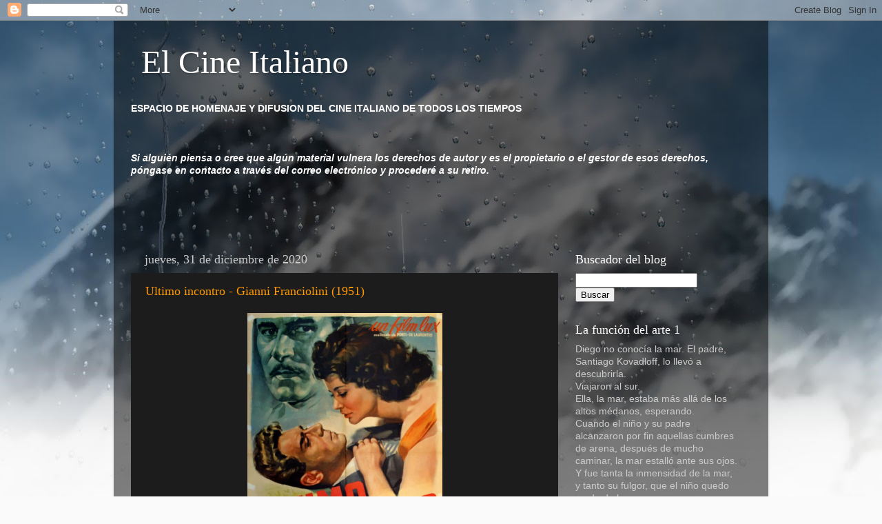

--- FILE ---
content_type: text/html; charset=UTF-8
request_url: https://elcineitaliano.blogspot.com/2020/
body_size: 56783
content:
<!DOCTYPE html>
<html class='v2' dir='ltr' lang='es'>
<head>
<link href='https://www.blogger.com/static/v1/widgets/335934321-css_bundle_v2.css' rel='stylesheet' type='text/css'/>
<meta content='width=1100' name='viewport'/>
<meta content='text/html; charset=UTF-8' http-equiv='Content-Type'/>
<meta content='blogger' name='generator'/>
<link href='https://elcineitaliano.blogspot.com/favicon.ico' rel='icon' type='image/x-icon'/>
<link href='http://elcineitaliano.blogspot.com/2020/' rel='canonical'/>
<link rel="alternate" type="application/atom+xml" title="El Cine Italiano - Atom" href="https://elcineitaliano.blogspot.com/feeds/posts/default" />
<link rel="alternate" type="application/rss+xml" title="El Cine Italiano - RSS" href="https://elcineitaliano.blogspot.com/feeds/posts/default?alt=rss" />
<link rel="service.post" type="application/atom+xml" title="El Cine Italiano - Atom" href="https://www.blogger.com/feeds/168024713179548192/posts/default" />
<!--Can't find substitution for tag [blog.ieCssRetrofitLinks]-->
<meta content='http://elcineitaliano.blogspot.com/2020/' property='og:url'/>
<meta content='El Cine Italiano' property='og:title'/>
<meta content='' property='og:description'/>
<title>El Cine Italiano: 2020</title>
<style id='page-skin-1' type='text/css'><!--
/*-----------------------------------------------
Blogger Template Style
Name:     Picture Window
Designer: Blogger
URL:      www.blogger.com
----------------------------------------------- */
/* Content
----------------------------------------------- */
body {
font: normal normal 15px Arial, Tahoma, Helvetica, FreeSans, sans-serif;
color: #cccccc;
background: #fafafa url(//themes.googleusercontent.com/image?id=1iJBX-a-hBX2tKaDdERpElPUmvb4r5MDX9lEx06AA-UtZIQCYziZg3PFbmOyt-g2sH8Jo) repeat-x fixed top center;
}
html body .region-inner {
min-width: 0;
max-width: 100%;
width: auto;
}
.content-outer {
font-size: 90%;
}
a:link {
text-decoration:none;
color: #ff9900;
}
a:visited {
text-decoration:none;
color: #dd7700;
}
a:hover {
text-decoration:underline;
color: #ffaa00;
}
.content-outer {
background: transparent url(//www.blogblog.com/1kt/transparent/black50.png) repeat scroll top left;
-moz-border-radius: 0;
-webkit-border-radius: 0;
-goog-ms-border-radius: 0;
border-radius: 0;
-moz-box-shadow: 0 0 3px rgba(0, 0, 0, .15);
-webkit-box-shadow: 0 0 3px rgba(0, 0, 0, .15);
-goog-ms-box-shadow: 0 0 3px rgba(0, 0, 0, .15);
box-shadow: 0 0 3px rgba(0, 0, 0, .15);
margin: 0 auto;
}
.content-inner {
padding: 10px;
}
/* Header
----------------------------------------------- */
.header-outer {
background: transparent none repeat-x scroll top left;
_background-image: none;
color: #ffffff;
-moz-border-radius: 0;
-webkit-border-radius: 0;
-goog-ms-border-radius: 0;
border-radius: 0;
}
.Header img, .Header #header-inner {
-moz-border-radius: 0;
-webkit-border-radius: 0;
-goog-ms-border-radius: 0;
border-radius: 0;
}
.header-inner .Header .titlewrapper,
.header-inner .Header .descriptionwrapper {
padding-left: 30px;
padding-right: 30px;
}
.Header h1 {
font: normal normal 48px Georgia, Utopia, 'Palatino Linotype', Palatino, serif;
text-shadow: 1px 1px 3px rgba(0, 0, 0, 0.3);
}
.Header h1 a {
color: #ffffff;
}
.Header .description {
font-size: 130%;
}
/* Tabs
----------------------------------------------- */
.tabs-inner {
margin: .5em 15px 1em;
padding: 0;
}
.tabs-inner .section {
margin: 0;
}
.tabs-inner .widget ul {
padding: 0;
background: #1c1c1c none repeat scroll bottom;
-moz-border-radius: 0;
-webkit-border-radius: 0;
-goog-ms-border-radius: 0;
border-radius: 0;
}
.tabs-inner .widget li {
border: none;
}
.tabs-inner .widget li a {
display: inline-block;
padding: .5em 1em;
margin-right: 0;
color: #ff9900;
font: normal normal 15px Georgia, Utopia, 'Palatino Linotype', Palatino, serif;
-moz-border-radius: 0 0 0 0;
-webkit-border-top-left-radius: 0;
-webkit-border-top-right-radius: 0;
-goog-ms-border-radius: 0 0 0 0;
border-radius: 0 0 0 0;
background: transparent none no-repeat scroll top left;
border-right: 1px solid #000000;
}
.tabs-inner .widget li:first-child a {
padding-left: 1.25em;
-moz-border-radius-topleft: 0;
-moz-border-radius-bottomleft: 0;
-webkit-border-top-left-radius: 0;
-webkit-border-bottom-left-radius: 0;
-goog-ms-border-top-left-radius: 0;
-goog-ms-border-bottom-left-radius: 0;
border-top-left-radius: 0;
border-bottom-left-radius: 0;
}
.tabs-inner .widget li.selected a,
.tabs-inner .widget li a:hover {
position: relative;
z-index: 1;
background: #dd7700 none repeat scroll bottom;
color: #ffffff;
-moz-box-shadow: 0 0 0 rgba(0, 0, 0, .15);
-webkit-box-shadow: 0 0 0 rgba(0, 0, 0, .15);
-goog-ms-box-shadow: 0 0 0 rgba(0, 0, 0, .15);
box-shadow: 0 0 0 rgba(0, 0, 0, .15);
}
/* Headings
----------------------------------------------- */
h2 {
font: normal normal 18px Georgia, Utopia, 'Palatino Linotype', Palatino, serif;
text-transform: none;
color: #ffffff;
margin: .5em 0;
}
/* Main
----------------------------------------------- */
.main-outer {
background: transparent none repeat scroll top center;
-moz-border-radius: 0 0 0 0;
-webkit-border-top-left-radius: 0;
-webkit-border-top-right-radius: 0;
-webkit-border-bottom-left-radius: 0;
-webkit-border-bottom-right-radius: 0;
-goog-ms-border-radius: 0 0 0 0;
border-radius: 0 0 0 0;
-moz-box-shadow: 0 0 0 rgba(0, 0, 0, .15);
-webkit-box-shadow: 0 0 0 rgba(0, 0, 0, .15);
-goog-ms-box-shadow: 0 0 0 rgba(0, 0, 0, .15);
box-shadow: 0 0 0 rgba(0, 0, 0, .15);
}
.main-inner {
padding: 15px 20px 20px;
}
.main-inner .column-center-inner {
padding: 0 0;
}
.main-inner .column-left-inner {
padding-left: 0;
}
.main-inner .column-right-inner {
padding-right: 0;
}
/* Posts
----------------------------------------------- */
h3.post-title {
margin: 0;
font: normal normal 18px Georgia, Utopia, 'Palatino Linotype', Palatino, serif;
}
.comments h4 {
margin: 1em 0 0;
font: normal normal 18px Georgia, Utopia, 'Palatino Linotype', Palatino, serif;
}
.date-header span {
color: #cccccc;
}
.post-outer {
background-color: #1c1c1c;
border: solid 1px transparent;
-moz-border-radius: 0;
-webkit-border-radius: 0;
border-radius: 0;
-goog-ms-border-radius: 0;
padding: 15px 20px;
margin: 0 -20px 20px;
}
.post-body {
line-height: 1.4;
font-size: 110%;
position: relative;
}
.post-header {
margin: 0 0 1.5em;
color: #999999;
line-height: 1.6;
}
.post-footer {
margin: .5em 0 0;
color: #999999;
line-height: 1.6;
}
#blog-pager {
font-size: 140%
}
#comments .comment-author {
padding-top: 1.5em;
border-top: dashed 1px #ccc;
border-top: dashed 1px rgba(128, 128, 128, .5);
background-position: 0 1.5em;
}
#comments .comment-author:first-child {
padding-top: 0;
border-top: none;
}
.avatar-image-container {
margin: .2em 0 0;
}
/* Comments
----------------------------------------------- */
.comments .comments-content .icon.blog-author {
background-repeat: no-repeat;
background-image: url([data-uri]);
}
.comments .comments-content .loadmore a {
border-top: 1px solid #ffaa00;
border-bottom: 1px solid #ffaa00;
}
.comments .continue {
border-top: 2px solid #ffaa00;
}
/* Widgets
----------------------------------------------- */
.widget ul, .widget #ArchiveList ul.flat {
padding: 0;
list-style: none;
}
.widget ul li, .widget #ArchiveList ul.flat li {
border-top: dashed 1px #ccc;
border-top: dashed 1px rgba(128, 128, 128, .5);
}
.widget ul li:first-child, .widget #ArchiveList ul.flat li:first-child {
border-top: none;
}
.widget .post-body ul {
list-style: disc;
}
.widget .post-body ul li {
border: none;
}
/* Footer
----------------------------------------------- */
.footer-outer {
color:#cccccc;
background: transparent none repeat scroll top center;
-moz-border-radius: 0 0 0 0;
-webkit-border-top-left-radius: 0;
-webkit-border-top-right-radius: 0;
-webkit-border-bottom-left-radius: 0;
-webkit-border-bottom-right-radius: 0;
-goog-ms-border-radius: 0 0 0 0;
border-radius: 0 0 0 0;
-moz-box-shadow: 0 0 0 rgba(0, 0, 0, .15);
-webkit-box-shadow: 0 0 0 rgba(0, 0, 0, .15);
-goog-ms-box-shadow: 0 0 0 rgba(0, 0, 0, .15);
box-shadow: 0 0 0 rgba(0, 0, 0, .15);
}
.footer-inner {
padding: 10px 20px 20px;
}
.footer-outer a {
color: #ff9900;
}
.footer-outer a:visited {
color: #dd7700;
}
.footer-outer a:hover {
color: #ffaa00;
}
.footer-outer .widget h2 {
color: #ffffff;
}
/* Mobile
----------------------------------------------- */
html body.mobile {
height: auto;
}
html body.mobile {
min-height: 480px;
background-size: 100% auto;
}
.mobile .body-fauxcolumn-outer {
background: transparent none repeat scroll top left;
}
html .mobile .mobile-date-outer, html .mobile .blog-pager {
border-bottom: none;
background: transparent none repeat scroll top center;
margin-bottom: 10px;
}
.mobile .date-outer {
background: transparent none repeat scroll top center;
}
.mobile .header-outer, .mobile .main-outer,
.mobile .post-outer, .mobile .footer-outer {
-moz-border-radius: 0;
-webkit-border-radius: 0;
-goog-ms-border-radius: 0;
border-radius: 0;
}
.mobile .content-outer,
.mobile .main-outer,
.mobile .post-outer {
background: inherit;
border: none;
}
.mobile .content-outer {
font-size: 100%;
}
.mobile-link-button {
background-color: #ff9900;
}
.mobile-link-button a:link, .mobile-link-button a:visited {
color: #1c1c1c;
}
.mobile-index-contents {
color: #cccccc;
}
.mobile .tabs-inner .PageList .widget-content {
background: #dd7700 none repeat scroll bottom;
color: #ffffff;
}
.mobile .tabs-inner .PageList .widget-content .pagelist-arrow {
border-left: 1px solid #000000;
}

--></style>
<style id='template-skin-1' type='text/css'><!--
body {
min-width: 950px;
}
.content-outer, .content-fauxcolumn-outer, .region-inner {
min-width: 950px;
max-width: 950px;
_width: 950px;
}
.main-inner .columns {
padding-left: 0px;
padding-right: 280px;
}
.main-inner .fauxcolumn-center-outer {
left: 0px;
right: 280px;
/* IE6 does not respect left and right together */
_width: expression(this.parentNode.offsetWidth -
parseInt("0px") -
parseInt("280px") + 'px');
}
.main-inner .fauxcolumn-left-outer {
width: 0px;
}
.main-inner .fauxcolumn-right-outer {
width: 280px;
}
.main-inner .column-left-outer {
width: 0px;
right: 100%;
margin-left: -0px;
}
.main-inner .column-right-outer {
width: 280px;
margin-right: -280px;
}
#layout {
min-width: 0;
}
#layout .content-outer {
min-width: 0;
width: 800px;
}
#layout .region-inner {
min-width: 0;
width: auto;
}
body#layout div.add_widget {
padding: 8px;
}
body#layout div.add_widget a {
margin-left: 32px;
}
--></style>
<style>
    body {background-image:url(\/\/themes.googleusercontent.com\/image?id=1iJBX-a-hBX2tKaDdERpElPUmvb4r5MDX9lEx06AA-UtZIQCYziZg3PFbmOyt-g2sH8Jo);}
    
@media (max-width: 200px) { body {background-image:url(\/\/themes.googleusercontent.com\/image?id=1iJBX-a-hBX2tKaDdERpElPUmvb4r5MDX9lEx06AA-UtZIQCYziZg3PFbmOyt-g2sH8Jo&options=w200);}}
@media (max-width: 400px) and (min-width: 201px) { body {background-image:url(\/\/themes.googleusercontent.com\/image?id=1iJBX-a-hBX2tKaDdERpElPUmvb4r5MDX9lEx06AA-UtZIQCYziZg3PFbmOyt-g2sH8Jo&options=w400);}}
@media (max-width: 800px) and (min-width: 401px) { body {background-image:url(\/\/themes.googleusercontent.com\/image?id=1iJBX-a-hBX2tKaDdERpElPUmvb4r5MDX9lEx06AA-UtZIQCYziZg3PFbmOyt-g2sH8Jo&options=w800);}}
@media (max-width: 1200px) and (min-width: 801px) { body {background-image:url(\/\/themes.googleusercontent.com\/image?id=1iJBX-a-hBX2tKaDdERpElPUmvb4r5MDX9lEx06AA-UtZIQCYziZg3PFbmOyt-g2sH8Jo&options=w1200);}}
/* Last tag covers anything over one higher than the previous max-size cap. */
@media (min-width: 1201px) { body {background-image:url(\/\/themes.googleusercontent.com\/image?id=1iJBX-a-hBX2tKaDdERpElPUmvb4r5MDX9lEx06AA-UtZIQCYziZg3PFbmOyt-g2sH8Jo&options=w1600);}}
  </style>
<link href='https://www.blogger.com/dyn-css/authorization.css?targetBlogID=168024713179548192&amp;zx=b090f306-d1f4-4a0b-bb3d-eef85837048b' media='none' onload='if(media!=&#39;all&#39;)media=&#39;all&#39;' rel='stylesheet'/><noscript><link href='https://www.blogger.com/dyn-css/authorization.css?targetBlogID=168024713179548192&amp;zx=b090f306-d1f4-4a0b-bb3d-eef85837048b' rel='stylesheet'/></noscript>
<meta name='google-adsense-platform-account' content='ca-host-pub-1556223355139109'/>
<meta name='google-adsense-platform-domain' content='blogspot.com'/>

</head>
<body class='loading variant-screen'>
<div class='navbar section' id='navbar' name='Barra de navegación'><div class='widget Navbar' data-version='1' id='Navbar1'><script type="text/javascript">
    function setAttributeOnload(object, attribute, val) {
      if(window.addEventListener) {
        window.addEventListener('load',
          function(){ object[attribute] = val; }, false);
      } else {
        window.attachEvent('onload', function(){ object[attribute] = val; });
      }
    }
  </script>
<div id="navbar-iframe-container"></div>
<script type="text/javascript" src="https://apis.google.com/js/platform.js"></script>
<script type="text/javascript">
      gapi.load("gapi.iframes:gapi.iframes.style.bubble", function() {
        if (gapi.iframes && gapi.iframes.getContext) {
          gapi.iframes.getContext().openChild({
              url: 'https://www.blogger.com/navbar/168024713179548192?origin\x3dhttps://elcineitaliano.blogspot.com',
              where: document.getElementById("navbar-iframe-container"),
              id: "navbar-iframe"
          });
        }
      });
    </script><script type="text/javascript">
(function() {
var script = document.createElement('script');
script.type = 'text/javascript';
script.src = '//pagead2.googlesyndication.com/pagead/js/google_top_exp.js';
var head = document.getElementsByTagName('head')[0];
if (head) {
head.appendChild(script);
}})();
</script>
</div></div>
<div class='body-fauxcolumns'>
<div class='fauxcolumn-outer body-fauxcolumn-outer'>
<div class='cap-top'>
<div class='cap-left'></div>
<div class='cap-right'></div>
</div>
<div class='fauxborder-left'>
<div class='fauxborder-right'></div>
<div class='fauxcolumn-inner'>
</div>
</div>
<div class='cap-bottom'>
<div class='cap-left'></div>
<div class='cap-right'></div>
</div>
</div>
</div>
<div class='content'>
<div class='content-fauxcolumns'>
<div class='fauxcolumn-outer content-fauxcolumn-outer'>
<div class='cap-top'>
<div class='cap-left'></div>
<div class='cap-right'></div>
</div>
<div class='fauxborder-left'>
<div class='fauxborder-right'></div>
<div class='fauxcolumn-inner'>
</div>
</div>
<div class='cap-bottom'>
<div class='cap-left'></div>
<div class='cap-right'></div>
</div>
</div>
</div>
<div class='content-outer'>
<div class='content-cap-top cap-top'>
<div class='cap-left'></div>
<div class='cap-right'></div>
</div>
<div class='fauxborder-left content-fauxborder-left'>
<div class='fauxborder-right content-fauxborder-right'></div>
<div class='content-inner'>
<header>
<div class='header-outer'>
<div class='header-cap-top cap-top'>
<div class='cap-left'></div>
<div class='cap-right'></div>
</div>
<div class='fauxborder-left header-fauxborder-left'>
<div class='fauxborder-right header-fauxborder-right'></div>
<div class='region-inner header-inner'>
<div class='header section' id='header' name='Cabecera'><div class='widget Header' data-version='1' id='Header1'>
<div id='header-inner'>
<div class='titlewrapper'>
<h1 class='title'>
<a href='https://elcineitaliano.blogspot.com/'>
El Cine Italiano
</a>
</h1>
</div>
<div class='descriptionwrapper'>
<p class='description'><span>
</span></p>
</div>
</div>
</div></div>
</div>
</div>
<div class='header-cap-bottom cap-bottom'>
<div class='cap-left'></div>
<div class='cap-right'></div>
</div>
</div>
</header>
<div class='tabs-outer'>
<div class='tabs-cap-top cap-top'>
<div class='cap-left'></div>
<div class='cap-right'></div>
</div>
<div class='fauxborder-left tabs-fauxborder-left'>
<div class='fauxborder-right tabs-fauxborder-right'></div>
<div class='region-inner tabs-inner'>
<div class='tabs section' id='crosscol' name='Multicolumnas'><div class='widget Text' data-version='1' id='Text2'>
<div class='widget-content'>
<strong><span style="color:#ffffff;">ESPACIO DE HOMENAJE Y DIFUSION DEL CINE ITALIANO DE TODOS LOS TIEMPOS<br /><br /><br /><br /></span></strong><em><strong><span style="color:#ffffff;">Si alguién piensa o cree que algún material vulnera los derechos de autor y es el propietario o el gestor de esos derechos, póngase en contacto a través del correo electrónico y procederé a su retiro.<br /><br /></span></strong></em><strong><span style="color:#ffffff;"><br /><br /></span></strong><br />
</div>
<div class='clear'></div>
</div></div>
<div class='tabs no-items section' id='crosscol-overflow' name='Cross-Column 2'></div>
</div>
</div>
<div class='tabs-cap-bottom cap-bottom'>
<div class='cap-left'></div>
<div class='cap-right'></div>
</div>
</div>
<div class='main-outer'>
<div class='main-cap-top cap-top'>
<div class='cap-left'></div>
<div class='cap-right'></div>
</div>
<div class='fauxborder-left main-fauxborder-left'>
<div class='fauxborder-right main-fauxborder-right'></div>
<div class='region-inner main-inner'>
<div class='columns fauxcolumns'>
<div class='fauxcolumn-outer fauxcolumn-center-outer'>
<div class='cap-top'>
<div class='cap-left'></div>
<div class='cap-right'></div>
</div>
<div class='fauxborder-left'>
<div class='fauxborder-right'></div>
<div class='fauxcolumn-inner'>
</div>
</div>
<div class='cap-bottom'>
<div class='cap-left'></div>
<div class='cap-right'></div>
</div>
</div>
<div class='fauxcolumn-outer fauxcolumn-left-outer'>
<div class='cap-top'>
<div class='cap-left'></div>
<div class='cap-right'></div>
</div>
<div class='fauxborder-left'>
<div class='fauxborder-right'></div>
<div class='fauxcolumn-inner'>
</div>
</div>
<div class='cap-bottom'>
<div class='cap-left'></div>
<div class='cap-right'></div>
</div>
</div>
<div class='fauxcolumn-outer fauxcolumn-right-outer'>
<div class='cap-top'>
<div class='cap-left'></div>
<div class='cap-right'></div>
</div>
<div class='fauxborder-left'>
<div class='fauxborder-right'></div>
<div class='fauxcolumn-inner'>
</div>
</div>
<div class='cap-bottom'>
<div class='cap-left'></div>
<div class='cap-right'></div>
</div>
</div>
<!-- corrects IE6 width calculation -->
<div class='columns-inner'>
<div class='column-center-outer'>
<div class='column-center-inner'>
<div class='main section' id='main' name='Principal'><div class='widget Blog' data-version='1' id='Blog1'>
<div class='blog-posts hfeed'>

          <div class="date-outer">
        
<h2 class='date-header'><span>jueves, 31 de diciembre de 2020</span></h2>

          <div class="date-posts">
        
<div class='post-outer'>
<div class='post hentry uncustomized-post-template' itemprop='blogPost' itemscope='itemscope' itemtype='http://schema.org/BlogPosting'>
<meta content='https://i.imgur.com/k5eMybG.jpg' itemprop='image_url'/>
<meta content='168024713179548192' itemprop='blogId'/>
<meta content='5652649721555428380' itemprop='postId'/>
<a name='5652649721555428380'></a>
<h3 class='post-title entry-title' itemprop='name'>
<a href='https://elcineitaliano.blogspot.com/2020/12/ultimo-incontro-gianni-franciolini-1951.html'>Ultimo incontro - Gianni Franciolini (1951)</a>
</h3>
<div class='post-header'>
<div class='post-header-line-1'></div>
</div>
<div class='post-body entry-content' id='post-body-5652649721555428380' itemprop='description articleBody'>
<p><b></b></p><div class="separator" style="clear: both; text-align: center;"><b><a href="https://i.imgur.com/k5eMybG.jpg" imageanchor="1" style="margin-left: 1em; margin-right: 1em;"><img border="0" data-original-height="800" data-original-width="565" height="400" src="https://i.imgur.com/k5eMybG.jpg" width="283" /></a></b></div><b> </b><b></b><p></p><p style="text-align: center;"><b>TÍTULO ORIGINAL</b><br />Ultimo incontro<br /><b>AÑO</b><br />1951<br /><b>IDIOMA</b><br />Italiano<br /><b>SUBTÍTULOS</b><br />Español (Separados)<br /><b>DURACIÓN</b><br />89 min.<br /><b>PAÍS</b><br />Italia <br /><b>DIRECCIÓN</b><br />Gianni Franciolini<br /><b>GUIÓN</b><br />Edoardo Anton, Alberto Moravia, Fede Arnaud, Gian Paolo Callegari, Giorgio Pastina, Antonio Pietrangeli (Novela: Marco Praga)<br /><b>MÚSICA</b><br />Enzo Masetti<br /><b>FOTOGRAFÍA</b><br />Anchise Brizzi (B&amp;W)<br /><b>REPARTO</b><br />Alida Valli, Amedeo Nazzari, Jean-Pierre Aumont, Leda Gloria, Vittorio Sanipoli, Giovanna Galletti, Henri Vidon, Laura Carli, Michele Malaspina, Gianna Segale, Juan Manuel Fangio<br /><b>PRODUCTORA</b><br />Lux Film<br /><b>GÉNERO</b><br />Drama | Prostitución. Coches / Automovilismo<br /></p><p></p><div style="text-align: center;"><b><u>Sinopsis</u></b><br /></div><div style="text-align: left;"><i>Un automovilista y la esposa de un mecánico se han enamorado. Cuando el marido regresa de un viaje, ella está decidida a dejar la aventura, pero el piloto la convence para que se vayan juntos a comenzar una nueva vida en Argentina. Cuando a última hora ella se echa atrás, él se accidenta en el circuito y fallece... </i>(FILMAFFINITY)</div><div style="text-align: left;"><a href="https://mega.nz/file/6fp3SAzT#ghDPyp2YsBXcR0S2oLa3LMFo5jLirT4vi_bNS9i4pPE">1</a>&nbsp;</div><div style="text-align: left;"><a href="https://mega.nz/file/2Xw1wAyT#8YVq9v5_GHYCmi2SxpcALGBfD7MLMvsE-4pJXyOu5xY">2</a>&nbsp;</div><div style="text-align: left;"><a href="https://mega.nz/file/qPpDDaBa#g4WzQZj7oeVuggS3k1kABmwMx6BUPSAVPojVdTXxJL4">Sub</a> </div><p style="text-align: justify;"><b>El último encuentro ... entre Fangio y Amedeo Nazzari</b><br />A finales de octubre de 1951 debutó en los cines italianos la película &#8220;El último encuentro&#8221;.<br /><br />El protagonista principal de la película "El último encuentro", en la que también participó Alberto Moravia en el guión y que también se rodó en la pista de Monza, fue el ídolo cinematográfico del momento Amedeo Nazzari., que hacía el papel de ingeniero de pruebas del entonces muy milanés Alfa Romeo , y de la inquietante Alida Valli .<br />Junto a Nazzari había nombres ilustres en el automovilismo competitivo como J uan Manuel Fangio , Nino Farina , Consalvo Sanesi y Felice Bonetto y&#8230; el formidable Alfetta 159.<br /><a href="https://www.motoremotion.it/2016/10/27/lultimo-incontro-nazzari-fangio/ ">https://www.motoremotion.it/2016/10/27/lultimo-incontro-nazzari-fangio/&nbsp;</a></p><p style="text-align: justify;"><b>L'Ultimo incontro (1951) [5 errori]</b><br /><br /><i>Incongruenza</i>: [N&#176; 18403] Alida Valli in piena estate gira con cappotto pesante.<br /><br /><i>Continuità:</i> [N&#176; 90736] 8'15'' Primo piano di Nazzari,mezzobusto frontale,in giacca e "maglia della salute" abbottonata fino al collo. Tra primo e secondo bottone si vede la pelle,perché la canotta non è ben tesa nei pantaloni, e tra un bottone e l'altro si spancia. Nuovo ciak,stesso tempo,allargamento del campo e diversa angolazione: Nazzari è di spalle,si gira in favore di camera (8'18'') e la canotta è in perfetto ordine.<br /><br /><i>Doppiaggio/Cartelli:</i> [N&#176; 90737] 24'13'' Primissimo piano della lettera che Alida Valli -sposata con un Nazzari insolitamente cornuto- ha scritto al suo amante,il pilota Bonesi. Alla quarta e quinta riga si legge: " Io non posso abbOndonare mio marito". Abbondonare no,ma scornocchiare sì...<br /><br /><i>ND</i>: [N&#176; 90739] 25'52'' Autodromo di Monza. Bonesi va in testa-coda: sul muretto a bordopista si legge la pubblicità Reinach-Oleoblitz. Nuovo ciak,stesso tempo,campo lungo,altra angolazione e diversa qualità di ripresa: l'auto da corsa che impatta contro il muro,incendiandosi e -probabilmente- bruciando vivo il poveretto che la guidava,è un'altra: la scritta pubblicitaria non c'è più (altro tratto di pista). Spezzone di pellicola cinicamente inserito nel montaggio per accrescere il pathos d'un film di per sè non eccezionale.<br /><br /><i>Continuità: </i>[N&#176; 98853] 3'48'' Jean Pierre Aumont al volante d'un'Alfa con guida a destra. L'attore è inquadrato di profilo destro: le due razze del volante (angolo inf. destro dello schermo) stanno in posizione orizzontale. Nuovo ciak,stesso tempo: Aumont, inquadrato frontalmente, tiene il volante (tagliato a metà dal lato inferiore dello schermo) con una razza in verticale (come se curvasse a destra).<br /><a href="http://www.bloopers.it/testo/index.php?id_film=3136&amp;Lettera=U">http://www.bloopers.it/testo/index.php?id_film=3136&amp;Lettera=U</a></p><p style="text-align: center;">&nbsp;<a href="https://i.imgur.com/UHPGWPt.jpg" imageanchor="1" style="margin-left: 1em; margin-right: 1em;"><img border="0" data-original-height="446" data-original-width="792" height="225" src="https://i.imgur.com/UHPGWPt.jpg" width="400" /></a></p><p style="text-align: justify;">Un bel melodramma da un soggetto letterario di Marco Praga, d'ambientazione milanese perfetta e insuperabile nella sua autonoma bellezza.<br />Qui intriso di cinico fatalismo e sulla scia dei grandi successi matarazziani del periodo, da qui la non casuale e riconoscibilissima scelta del protagonista maschile in Amedeo Nazzari (ma c'è anche come co-protagonista Jean Pierre Aumont, e non so se mi spiego), e anche se Franciolini non sia di certo bravo quanto Matarazzo o Lattuada e Cottafavi e il film stesso non è rimasto come uno degli esempi più fulgidi dell'amato filone, grazie ad una protagonista assoluta veramente divina e bravissima - commovente e al contempo leggera e dalla scarsa empatia umana iniziale, come Alida Valli, la quale nonostante una bellezza fin troppo abbacinante interpreta alla perfezione il racconto del film-, esso si staglia e si eleva da ogni residua e contingente mediocrità di fondo.<br />Ben oltre la descrizione di quel che possono essere le aduse e abusate inquietudini di una moglie borghese annoiata e appesantita nell'animo, dalla routinaria e passiva vita matrimoniale della buona borghesia, in una nebbiosa cinta periferica meneghina. La quale compirà adulterio, come ancor soleva si dicesse, tradendo il marito che lavora all'Alfa Romeo di Arese come tecnico del reparto squadra corse automobilistiche, sempre frequentando i circuiti come l'autodromo di Monza, nel quale sono ambientate alcune interessantissime sequenze<br />Tratto dal romanzo di Marco Praga, &#8220;La Biondina&#8221;.<br />Notevole l'apporto e la cura alle scenografie e alla cura di ogni minimo dettaglio degli arredamenti, da parte di Flavio Mogherini.<br />Splendido come sempre, l'apporto di Vittorio Sanipoli, nel ruolo del villain ricattatore, Augusto.<br /><a href="https://robydickfilms.blogspot.com/2012/09/ultimo-incontro.html">https://robydickfilms.blogspot.com/2012/09/ultimo-incontro.html</a><br /></p><p style="text-align: justify;">&nbsp;<br /></p>
<div style='clear: both;'></div>
</div>
<div class='post-footer'>
<div class='post-footer-line post-footer-line-1'>
<span class='post-author vcard'>
Publicado por
<span class='fn' itemprop='author' itemscope='itemscope' itemtype='http://schema.org/Person'>
<meta content='https://www.blogger.com/profile/04591679637947811715' itemprop='url'/>
<a class='g-profile' href='https://www.blogger.com/profile/04591679637947811715' rel='author' title='author profile'>
<span itemprop='name'>Amarcord</span>
</a>
</span>
</span>
<span class='post-timestamp'>
en
<meta content='http://elcineitaliano.blogspot.com/2020/12/ultimo-incontro-gianni-franciolini-1951.html' itemprop='url'/>
<a class='timestamp-link' href='https://elcineitaliano.blogspot.com/2020/12/ultimo-incontro-gianni-franciolini-1951.html' rel='bookmark' title='permanent link'><abbr class='published' itemprop='datePublished' title='2020-12-31T01:00:00-03:00'>1:00</abbr></a>
</span>
<span class='post-comment-link'>
<a class='comment-link' href='https://elcineitaliano.blogspot.com/2020/12/ultimo-incontro-gianni-franciolini-1951.html#comment-form' onclick=''>
No hay comentarios:
  </a>
</span>
<span class='post-icons'>
<span class='item-action'>
<a href='https://www.blogger.com/email-post/168024713179548192/5652649721555428380' title='Enviar entrada por correo electrónico'>
<img alt='' class='icon-action' height='13' src='https://resources.blogblog.com/img/icon18_email.gif' width='18'/>
</a>
</span>
<span class='item-control blog-admin pid-1175719479'>
<a href='https://www.blogger.com/post-edit.g?blogID=168024713179548192&postID=5652649721555428380&from=pencil' title='Editar entrada'>
<img alt='' class='icon-action' height='18' src='https://resources.blogblog.com/img/icon18_edit_allbkg.gif' width='18'/>
</a>
</span>
</span>
<div class='post-share-buttons goog-inline-block'>
</div>
</div>
<div class='post-footer-line post-footer-line-2'>
<span class='post-labels'>
</span>
</div>
<div class='post-footer-line post-footer-line-3'>
<span class='post-location'>
</span>
</div>
</div>
</div>
</div>

          </div></div>
        

          <div class="date-outer">
        
<h2 class='date-header'><span>miércoles, 30 de diciembre de 2020</span></h2>

          <div class="date-posts">
        
<div class='post-outer'>
<div class='post hentry uncustomized-post-template' itemprop='blogPost' itemscope='itemscope' itemtype='http://schema.org/BlogPosting'>
<meta content='https://i.imgur.com/rCK5sRP.jpg' itemprop='image_url'/>
<meta content='168024713179548192' itemprop='blogId'/>
<meta content='8395114471761473699' itemprop='postId'/>
<a name='8395114471761473699'></a>
<h3 class='post-title entry-title' itemprop='name'>
<a href='https://elcineitaliano.blogspot.com/2020/12/ora-o-mai-piu-lucio-pellegrini-2003.html'>Ora o mai più - Lucio Pellegrini (2003)</a>
</h3>
<div class='post-header'>
<div class='post-header-line-1'></div>
</div>
<div class='post-body entry-content' id='post-body-8395114471761473699' itemprop='description articleBody'>
<p><b></b></p><div class="separator" style="clear: both; text-align: center;"><b><a href="https://i.imgur.com/rCK5sRP.jpg" style="margin-left: 1em; margin-right: 1em;"><img border="0" data-original-height="428" data-original-width="300" height="400" src="https://i.imgur.com/rCK5sRP.jpg" width="280" /></a></b></div><b> </b><b></b><p></p><p style="text-align: center;"><b>TÍTULO ORIGINAL</b><br />Ora o mai più<br /><b>AÑO</b><br />2003<br /><b>IDIOMA </b><br />Italiano<br /><b>SUBTÍTULOS</b><br />Inglés (Separados)<br /><b>DURACIÓN</b><br />96 min.<br /><b>PAÍS</b><br />Italia<br /><b>DIRECCIÓN</b><br />Lucio Pellegrini<br /><b>GUIÓN</b><br />Angelo Carbone, Roan Johnson, Lucio Pellegrini<br /><b>MÚSICA</b><br />Giuliano Taviani<br /><b>FOTOGRAFÍA</b><br />Gherardo Gossi<br /><b>REPARTO</b><br />Jacopo Bonvicini, Violante Plácido, Edoardo Gabbriellini, Elio Germano, Camilla Filippi, Riccardo Scamarcio, Francesco Mandelli<br />PRODUCTORA<br />Fandango Produzione<br /><b>GÉNERO</b><br />Drama | Colegios &amp; Universidad<br /></p><div style="text-align: center;"><u><b>Sinopsis</b></u><br /></div><div style="text-align: justify;"><i>David es un estudiante modelo que ingresa en una prestigiosa escuela universitaria de la ciudad de Pisa. A un examen de acabar su licenciatura en Física, se entretiene en una reunión con una de las múltiples reuniones estudiantiles izquierdistas de su universidad. A pesar de que David no es un gran aficionado a la política sí lo es a Viola, una de las integrantes, y dado que suspende el examen al no haberse presentado el resto del verano, lo pasará junto con sus nuevos amigos, más preocupado de las inquietudes sociales prestadas que de sus propios libros.</i> (FILMAFFINITY)</div><div style="text-align: justify;">&nbsp;</div><div style="text-align: left;"><a href="https://mega.nz/file/gEsEmLRI#_Hy6IyDHoUqRJzTe50l7a4f-hRA7rtsq3WL_Iz0p2QU">1</a></div><div style="text-align: left;"><a href="https://mega.nz/file/kd12TT5K#zXp7NmjxWYtfgejkaVd92QWosC9DQ7eXxLvhUcYz5dI">2</a>&nbsp;</div><div style="text-align: left;"><a href="https://mega.nz/file/BIkiXDCI#OSb2ddX6KOH4gdoBskdNte8BJ8X3gAgcu19ZWAM_osY">Sub (Ing)</a><br /></div><div style="text-align: left;"><br /></div><div class="separator" style="clear: both; text-align: center;"><a href="https://i.imgur.com/353lNAp.jpg" style="margin-left: 1em; margin-right: 1em;"><img border="0" data-original-height="328" data-original-width="500" height="262" src="https://i.imgur.com/353lNAp.jpg" width="400" /></a></div><p></p><p style="text-align: justify;">Il fatto che i giovanissimi di Ora o mai più siano diretti al G8 di Genova del luglio 2001, e il fatto che il protagonista David finisca pestato a sangue nella caserma di Bolzaneto, sono l'attrazione di maggior effetto del debutto di Lucio Pellegrini. Ma non la sua anima. Sembra uno di quei film che sconvolsero i ventenni dei primi Settanta, come Fragole e sangue, quelli che fecero la rivoluzionaria ondata della New Hollywood. La struttura è simile. Studente modello di Fisica nella più esclusiva delle università italiane, la Normale di Pisa, David è un ragazzo riservato e introverso. Non perso dietro un'ambizione che non gli interessa ma concentrato sulla passione per il fare le cose bene. Ciò che sta intorno lo tocca poco, a parte subire il ciarliero compagno di stanza al pensionato studentesco: edonista e somaro, rammenta anche lui lontani echi americani (ricordate il compagno di stanza di Holden Caulfield, l'infame Stradlater?). Più saggio e meno conformista di quanto sembri, è grazie a Elio Germano un personaggio azzeccatissimo. La realtà invade il mondo di David. Luca, Viola, Vanna e gli altri che hanno fondato un centro sociale, indicono assemblee, occupano, si amano con disinvoltura, progettano di andare a Genova: lo coinvolgono con una forza cui non può resistere, gli dischiudono orizzonti di vitalità che non ha mai conosciuto. Dare l'ultimo esame o seguire i nuovi amici? Le vie dell'educazione sentimentale di David sono segnate.<br /><b>Roberto Nepoti</b> <i>(La Repubblica, 16/11/2003)</i><br /><br />Film di studenti e ragazzi, film generazionale e politico diverso da tutti. Non accadeva da anni. Finalmente un'opera di fiction, Ora o mai più di Lucio Pellegrini, racconta quei ventenni impegnati che di solito si vedono solo nelle immagini drammatiche dei tg o negli archivi di polizia: e li racconta senza alterazioni governative, non come nemici allarmanti, persone sconvolte, alieni minacciosi, ma come confusi, toccanti e divertenti protagonisti d'una tragicommedia giovanile, d'un romanzo di educazione sentimentale, di formazione. Nell'estate del 2001, prima, durante e dopo i fatti del G8 a Genova, i momenti brutali del film sono quelli delle azioni di polizia, a Bolzaneto e altrove: manganellate, botte, calci, costrizioni umilianti alla nudità, obbligo di mantenere posizioni penose (in ginocchio o appoggiati con le punte delle dita alla parete), colpi dove fa più male (reni, genitali, fegato), urla, insulti e turpiloquio incessanti. Dice il regista: &#171;La repressione violenta, scientifica e consapevole di centinaia di ragazzi innocenti ci ha fatto pensare che forse viviamo in un Paese molto diverso da quello che ci eravamo immaginati&#187;. Per il resto, il film è la storia di uno studente della Normale di Pisa molto brillante e bravo, alla vigilia della laurea in Fisica, che per stare dietro a una ragazza che gli piace s'introduce in un mondo a lui sconosciuto (proteste, assemblee, occupazioni, collettivi studenteschi, centri sociali). Impara a conoscere i modi appassionati, allegri e rischiosi dell'impegno giovanile politico e sociale, matura in sè una consapevolezza antindividualista, arriva alla decisione di non andare a completare gli studi negli Stati Uniti: &#171;Volevo restare in Italia e provare a cambiare le cose&#187;. Interrogativi: &#171;Se non ora, quando? Se non io, chi?&#187;. Programma per una festa: &#171;Si mangia, si beve, poi si vede&#187;. Scorciatoie: &#171;E da quel giorno in poi tutto diventò esaltante&#187;. Un poco pedagogico, il film di Pellegrini (37 anni, nato ad Asti, già autore di E allora mambo! e Tandem), protagonista debuttante Jacopo Bonvicini accanto a Violante Placido, musiche originali di Giuliano Taviani, ha la massima naturalezza, sa realizzare senza alcuna goffaggine le corse, le fughe e gli scontri delle manifestazioni come le strette dell'amore, è sciolto, efficace, ricco di vitalità.<br /><b>Alessandra Levantesi</b> <i>(La Stampa, 15/11/2003)</i><br /><br />Dopo il fiume di immagini vere partorite dal G8 del 20 luglio 2001, ecco - sui fatti e fattacci - il primo lungometraggio di finzione a firma Lucio Pellegrini, uno che ha cominciato con la commedia e che qui vira a 360&#176;, pur mantenendo tratti alla Virzì nelle dinamiche tra i personaggi e nella quotidianità reinventata dei centri sociali. Gruppo di giovani in un interno e nel loro esterno, che cercano di rilanciare le utopie, rincorrendo altri mondi possibili e rapporti quanto meno diversificati. Materia che scotta solo a toccarla, difficile da riportare in ambito "fiction". Tra l'altro, Pellegrini non poteva ricostruire le spaventose contraddizioni consumatesi a Genova, perché già setacciate e vivisezionate come mai era successo in passato a un qualsiasi altro evento. Malgrado le difficoltà e le acerbità di alcuni attori, qualche scivolata nello stereotipo e nel cliché del prototipo no-global, il film regge e comunica sensazioni forti. Soprattutto là, dove le migliaia di telecamere e telecamerine non erano arrivate, e dunque nel triste lager di Bolzaneto, dove decine di ragazzi sono stati picchiati e umiliati per giorni, alla faccia della democrazia e dello stato di diritto. Fresca e ingenua come un adolescente che pulsa di futuro, la pellicola indigna e si indigna, svolazza e corre, dentro e fuori gli spazi alternativi. Nel gruppone dei protagonisti si stagliano il bravo Edoardo Gabbriellini e la volitiva Camilla Filippi. Una produzione Fandango. Ovvero: un'altra scommessa vinta dal capitano coraggioso Domenico Procacci.<br /><b>Aldo Fittante </b><i>(Film TV, 18/11/2003)</i><br /><a href="https://www.comune.re.it/cinema/catfilm.nsf/PES_PerTitolo/EDA06B72F80FD505C1256F46003F8927?opendocument">https://www.comune.re.it/cinema/catfilm.nsf/PES_PerTitolo/EDA06B72F80FD505C1256F46003F8927?opendocument</a><br /></p>
<div style='clear: both;'></div>
</div>
<div class='post-footer'>
<div class='post-footer-line post-footer-line-1'>
<span class='post-author vcard'>
Publicado por
<span class='fn' itemprop='author' itemscope='itemscope' itemtype='http://schema.org/Person'>
<meta content='https://www.blogger.com/profile/04591679637947811715' itemprop='url'/>
<a class='g-profile' href='https://www.blogger.com/profile/04591679637947811715' rel='author' title='author profile'>
<span itemprop='name'>Amarcord</span>
</a>
</span>
</span>
<span class='post-timestamp'>
en
<meta content='http://elcineitaliano.blogspot.com/2020/12/ora-o-mai-piu-lucio-pellegrini-2003.html' itemprop='url'/>
<a class='timestamp-link' href='https://elcineitaliano.blogspot.com/2020/12/ora-o-mai-piu-lucio-pellegrini-2003.html' rel='bookmark' title='permanent link'><abbr class='published' itemprop='datePublished' title='2020-12-30T01:00:00-03:00'>1:00</abbr></a>
</span>
<span class='post-comment-link'>
<a class='comment-link' href='https://elcineitaliano.blogspot.com/2020/12/ora-o-mai-piu-lucio-pellegrini-2003.html#comment-form' onclick=''>
4 comentarios:
  </a>
</span>
<span class='post-icons'>
<span class='item-action'>
<a href='https://www.blogger.com/email-post/168024713179548192/8395114471761473699' title='Enviar entrada por correo electrónico'>
<img alt='' class='icon-action' height='13' src='https://resources.blogblog.com/img/icon18_email.gif' width='18'/>
</a>
</span>
<span class='item-control blog-admin pid-1175719479'>
<a href='https://www.blogger.com/post-edit.g?blogID=168024713179548192&postID=8395114471761473699&from=pencil' title='Editar entrada'>
<img alt='' class='icon-action' height='18' src='https://resources.blogblog.com/img/icon18_edit_allbkg.gif' width='18'/>
</a>
</span>
</span>
<div class='post-share-buttons goog-inline-block'>
</div>
</div>
<div class='post-footer-line post-footer-line-2'>
<span class='post-labels'>
</span>
</div>
<div class='post-footer-line post-footer-line-3'>
<span class='post-location'>
</span>
</div>
</div>
</div>
</div>

          </div></div>
        

          <div class="date-outer">
        
<h2 class='date-header'><span>martes, 29 de diciembre de 2020</span></h2>

          <div class="date-posts">
        
<div class='post-outer'>
<div class='post hentry uncustomized-post-template' itemprop='blogPost' itemscope='itemscope' itemtype='http://schema.org/BlogPosting'>
<meta content='https://i.imgur.com/dZswxJf.jpg' itemprop='image_url'/>
<meta content='168024713179548192' itemprop='blogId'/>
<meta content='810333011159408328' itemprop='postId'/>
<a name='810333011159408328'></a>
<h3 class='post-title entry-title' itemprop='name'>
<a href='https://elcineitaliano.blogspot.com/2020/12/spasmo-umberto-lenzi-1974.html'>Spasmo - Umberto Lenzi (1974)</a>
</h3>
<div class='post-header'>
<div class='post-header-line-1'></div>
</div>
<div class='post-body entry-content' id='post-body-810333011159408328' itemprop='description articleBody'>
<p><b></b></p><div class="separator" style="clear: both; text-align: center;"><b><a href="https://i.imgur.com/dZswxJf.jpg" style="margin-left: 1em; margin-right: 1em;"><img border="0" data-original-height="800" data-original-width="432" height="400" src="https://i.imgur.com/dZswxJf.jpg" width="216" /></a></b></div><b> </b><b></b><p></p><p style="text-align: center;"><b>TÍTULO ORIGINAL</b><br />Spasmo<br /><b>AÑO</b><br />1974<br /><b>IDIOMA </b><br />Ingés<br /><b>SUBTÍTULOS</b><br />Español (Incorporados)<br /><b>DURACIÓN</b><br />94 min.<br /><b>PAÍS</b><br />Italia <br /><b>DIRECCIÓN</b><br />Umberto Lenzi<br /><b>GUIÓN</b><br />Massimo Franciosa, Umberto Lenzi, Luisa Montagnana (Historia: Pino Boller)<br /><b>MÚSICA</b><br />Ennio Morricone<br /><b>FOTOGRAFÍA</b><br />Guglielmo Mancori<br /><b>REPARTO</b><br />Robert Hoffmann, Suzy Kendall, Ivan Rassimov, Adolfo Lastretti, Monica Monet, Guido Alberti<br /><b>GÉNERO</b><br />Terror. Intriga | Giallo<br /></p><p></p><div style="text-align: center;"><u><b>Sinopsis</b></u><br /></div><div style="text-align: left;"><i>Christian (Robert Hoffman) es un joven que, durante una visita a la playa, se encuentra a una mujer desvanecida en la arena, Barbara (Suzy Kendall) con la que inicia una relación después de este incidente. Esa misma noche, en casa de Barbara, un extraño intenta matarle y, a partir de ese momento, él y Barbara iniciarán una carrera a contrareloj huyendo de un enigmatico asesino, tratando de descubrir el por qué se han visto envueltos en esa situación.</i> (FILMAFFINITY)</div><div style="text-align: left;">&nbsp;</div><div style="text-align: left;"><a href="https://mega.nz/file/QEQkyLRA#kpzsTfHsr7ipv3SzQ43sjKcuHMQp4gGrGu2AqArUOhI">1</a>&nbsp;</div><div style="text-align: left;"><a href="https://mega.nz/file/xZBihRSR#L6ExPyP2Wd9aDamPxZghw8N-E3aWjlK6M2nv3TQSWAE">2</a>&nbsp;</div><p></p><p style="text-align: justify;">Se pueden decir muchas cosas de las películas de Umberto Lenzi, pero, desde luego, lo que nunca se podrá decir es que son aburridas. Un perfecto ejemplo de ello es el frenético giallo Spasmo (1973).<br />Christian Bauman (Robert Hoffmann) se encuentra paseando con una amiga (Maria Pia Conte) cuando descubren una mujer tirada en la playa, al parecer muerta. Al acercarse, descubren que la mujer no está muerta, se llama Barbara (Suzy Kendall) y se marcha a la francesa tras causar una notable impresión en Christian. Poco después, Christian y Barbara se encuentran en casa de ella, pero Christian es atacado por un hombre misterioso. Christian mata al hombre y la pareja se da a la fuga. Y a partir de aquí realmente se complican las cosas para Christian. Además, &#191;tienen alguna relación las muñecas de látex de tamaño natural que se están encontrando por el pueblo fingiendo ser mujeres asesinadas con lo que le sucede a Christian?<br />He de admitir que, normalmente, el tipo de historia que cuenta Spasmo no me suele gustar, pero, igual que con otras excepciones, gracias al estilo con que se cuenta y a la dirección de Lenzi, la película me enganchó de principio a fin (no entro en más detalles para no haceros un spoiler). También resulta interesante que este tipo de giallo, en el que tenemos a un protagonista pasivo al que atacan y persiguen, por contraste al protagonista activo que investiga, suele estar protagonizado por mujeres, como Edwige Fenech en La perversa señora Ward (Lo strano vizio della Signora Wardh, Sergio Martino, 1971), pero aquí tenemos al pobre Hoffmann corriendo de aquí para allá mientras intenta esclarecer quién le persigue y quién no.<br />Desde el principio, Lenzi mantiene al espectador atrapado, sin dar un segundo de descanso. Por supuesto, esto sirve para que uno no se de cuenta de lo absurda que es toda la historia, pero mientras se está viendo la película lo único que se hace es disfrutar, intentando adivinar cuál será el siguiente giro de guion al que se deberá enfrentar el sufrido protagonista.<br />Aquellos familiarizados con la obra de Lenzi sin duda disfrutarán con esta nueva muestra de la habilidad del director para entretener al espectador. Los demás pueden descubrir un estupendo giallo, tan absurdo como entretenido.<br /><a href="http://elcinefagodelalagunanegra.blogspot.com/2016/11/spasmo.html">http://elcinefagodelalagunanegra.blogspot.com/2016/11/spasmo.html</a></p><p style="text-align: justify;"></p><div class="separator" style="clear: both; text-align: center;"><a href="https://i.imgur.com/kncwtgF.jpg" style="margin-left: 1em; margin-right: 1em;"><img border="0" data-original-height="200" data-original-width="590" height="136" src="https://i.imgur.com/kncwtgF.jpg" width="400" /></a></div><br /><b>Umberto Lenzi: </b><i>El último romántico</i><p></p><p style="text-align: justify;">Al director le cabe el honor de haber formado parte de aquella aristocracia del cine popular italiano que llenó salas de barrio durante los años 70 y 80<br /><br />Masacrado por la censura, condenado al ostracismo por los puristas y denostado por la crítica de su tiempo, a Umberto Lenzi le cabe el honor de haber formado parte de aquella aristocracia del cine popular italiano que llenó salas de barrio en competencia directa con las superproducciones americanas durante los años 70 y 80.<br />Yo lo conocí a mediados de los 80, sobre las estanterías de un videoclub de Santutxu en el que sus películas se apilaban junto a las de otros obreros del celuloide tan ilustres como Enzo G. Castellari, Antonio Margheriti y Damiano Damiani, entre los clones hongkoneses de Bruce Lee y las prometedoras portadas italianas de softcore en las que Edwige Fenech y Anita Strindberg lucían sus encantos.<br />Eran buenos tiempos, tiempos en los que en un 3X1 podías llevarte a casa 'Los guerreros del Bronx', 'Arcana' y la penúltima entrega de 'Demons', cuando aún no se había apagado del todo la carrera de un director que comenzó a brillar a finales de la década de los 60.<br />Umberto Lenzi (Massa Marittima, 1931) llegó al mundo del cine tras abandonar la carrera de Derecho, y tras su paso por el Centro Sperimentale de Cinematografia, en Roma, donde se formaron Marco Bellocchio, Vittorio Storaro, Néstor Almendros o Liliana Cavani, entre otros, no sin antes haber ejercido como crítico en diversas publicaciones.<br />En plena fiebre por el peplum, a Lenzi le llegó la oportunidad de debutar en la dirección con 'Le Avventure di Mary Read', una modesta película de aventuras protagonizada por Lisa Gastoni, a la que le sucederían proyectos tan disparatados como 'Zorro contra Maciste' (que deja en paños menores, en términos de desprejuicio y locura, a encuentros tan disparatados como 'Freddy contra Jason'), y varias adaptaciones del Sandokan de Emilio Salgari, rodadas de forma cuasi simultánea con el propósito de economizar los costes de producción (véase la filmografía de Jess Franco, que perfeccionó la técnica del rodaje back to back traspasando todos los límites del surrealismo). Engordando su currículo con títulos menores como 'A 008: Operazione Sterminio' (1965) o 'Le Spie Amano i Fiori' (1966), ambas toscas imitaciones del exitoso Bond, y tras su paso obligado por el spaghetti-western ('Una pistola per cento bare' / 'El sabor del odio') en el que militó el grueso de los directores de su generación, Lenzi comenzó su idilio con las películas de hazañas bélicas ('Desert Commandos', 1967), que es el género del que hoy se siente más orgulloso. A este período también pertenece 'Kriminal', su primera obra de referencia, una notable adaptación de las historietas gráficas de Max Bunker con un grado de excelencia que no tiene mucho que envidiar al 'Diabolik' de Mario Bava y las hermanas Giussani.<br />En línea con los intereses del público que quedó fascinado con los giallos estrenados en el albor de los años 70 ('L'uccello dalle piume di cristallo' / 'El pájaro de las plumas de cristal', 'Il gatto a nove code' / 'El gato de nueve colas'), Lenzi entra de lleno en un género en el que ya había debutado con la entrega de 'Orgasmo' (1969), un sexy-thriller detectivesco protagonizado por Carroll Baker al que le seguirían 'Paranoia', 'Sette orchidee macchiate di rosso' / 'Siete orquídeas manchadas de rojo' y 'Spasmo', en la que conviene detenerse no sólo por lo que arriesga Lenzi manipulando su compleja línea narrativa, sino porque desafía algunos de los clichés repetidos como mantras por los imitadores de Dario Argento.<br />Llegados a este punto, y echando la vista atrás para repasar la ecléctica e intensiva filmografía cultivada por Lenzi en apenas 10 años, resulta difícil imaginar de qué manera administró el tiempo y el ingenio que le permitieron alumbrar el subgénero que se ha convertido en la marca distintiva de toda su obra (aunque a día de hoy no sea motivo de sus afectos): el cine caníbal al que pertenece la fundacional 'Il paese del sesso selvaggio' / 'El país del sexo salvaje' (con guion de Francesco Barilli). Festín de imágenes gore, vísceras y mutilaciones, protagonizada por los míticos Me Me Lay e Ivan Rassimov, una obra de culto, inspirada por las ficciones documentales de estrato sensacionalista firmadas por Gualtiero Jacopetti, Paolo Cavara y Franco Prosperi (el denominado cine Mondo), que dio vía libre al fenómeno internacional que se desató con el estreno de 'Holocausto caníbal' / 'Cannibal Holocaust' (1980), de Ruggero Deodato. Censurada en muchos países, 'Il paese del sesso selvaggio' / 'El país del sexo salvaje' esboza un somero análisis etnográfico como pretexto para escenificar una película de aventuras salteada por una orgía de secuencias de 'torture porn' en las que Lenzi insiste en representar una reacción lógica contra colonización del tercer mundo y la explotación de las tribus salvajes (Lenzi afirma que en la preproducción estudió los ritos ceremoniales de los aborígenes de Nueva Guinea, Birmania y Tailandia). Al igual que en 'Mangiati vivi!' / '&#161;Comidos vivos!' y 'Cannibal Ferox', donde la masacre de Jonestown y el reverendo Jones forman parte del discurso metanarrativo (este tema ha sido motivo de una reinterpretación reciente a cargo de Ti West en 'The Sacrament'), Lenzi articula una crítica al capitalismo que queda opacada por la violencia extrema de unas imágenes celebradas con entusiasmo por miles de fanáticos alrededor del mundo, entre los que destaca Eli Roth (autor de 'El infierno verde', una obra a medio camino entre Lenzi y Ruggero Deodato).<br />Casi paralelo, porque la filmografía de Lenzi crece de forma frenética en poco menos de cinco años, el director italiano prueba suerte en lo que se conoce como 'poliziesco all'Italiana' o 'poliziottesco', un subgénero del cine negro poblado de vigilantes (al estilo de Charles Bronson), gangsters sadomasoquistas y policías incorruptibles que surgió con la intención de explotar comercialmente el éxito de títulos como 'Harry el sucio' / 'Dirty Harry' o 'Death Wish' / 'El justiciero de la ciudad'. Inaugurando un modelo que sería perfeccionado por la magistral 'Cani arrabbiati' / 'Semáforo rojo', de Mario Bava (1974), Lenzi factura de manera casi consecutiva una serie de espléndidas muestras de un cine violento, salvaje y directo, en el que no hay concesiones a la emotividad y la nostalgia cuando la cámara se lanza a tumba abierta a la colección de escenas que denuncian la impotencia de la justicia ante la oleada de atentados criminales. De entre ellas destacan 'Milano odia: la polizia non può sparare', 'Roma a mano armata' / 'Roma a mano armada' (oído a su BSO a cargo del gran Franco Micalizzi) y 'Il giustiziere sfida la città' / 'Desafío a la ciudad', las tres unidas por el común denominador de Tomas Milian, un actor clave para comprender la historia del cine italiano y las particularidades del exploitation.<br />Impelido por los gustos cambiantes del público, y haciendo valer su condición de realizador todoterreno, el siguiente reto de Lenzi le lleva a pasar por la trituradora del exploit los hits de George A. Romero, lo que da lugar a lo que el director reivindica como un subgénero propio en el que subraya las diferencias con las películas de zombies conocidas hasta la fecha (véanse las aportaciones del propio Romero y Lucio Fulci a un género que en el presente no tiene memoria de sus maestros). Hablamos de las películas de infectados por la peste nuclear a propósito de 'Nightmare City' / 'La ciudad de los zombies atómicos' (su origen está en un accidente real en las instalaciones de una planta química en la localidad italiana de Séveso, una zombie flick tremendamente irónica y pesimista que hace su mejor baza de la admirable dirección artística a cargo de Pino Ferrante, y de una estructura circular que se revela como el golpe de efecto definitivo para el ánimo del espectador. En 'Nightmare City' destaca la presencia de estrellas internacionales -con mención especial para el bando español representado por Francisco Rabal, Eduardo Fajardo y Manuel Zarzo-, y la particularidad de que la masa de infectados se mueve a una velocidad que no tiene nada que envidiar a la de los zombies de 'Guerra Mundial Z'.<br />A partir de mitad de los 80 comienza el declive que es el de todo un cine italiano que no es capaz de adaptarse a las expectativas del público, aunque Lenzi aún es capaz de resplandecer con un último fogonazo ('Nightmare Beach', 1989) cuando ya está sumido en la indiferencia de productores y espectadores.<br />Concentrado en su faceta literaria, la cual retomó tras la decepción que sufrió con motivo de su frustrado intento de entrar a formar parte de la versión italiana de la serie 'Masters of Horror' (para la que sonaron Lucio Fulci y Sergio Martino), Lenzi ha publicado un abanico de novelas de marcado acento cinéfilo ('Delitti a Cinecittá', 'Terrore ad Harlem', 'Morte al Cine Villaggio' y 'Scalera di sangue') que podrían servir como prólogo a un regreso anunciado tras la exitosa campaña de crowdfunding en la que ha unido fuerzas con el veterano Tom Savini para hacer posible un remake digital de 'La ciudad de los zombies atómicos' (aquí es importante señalar que Lenzi es enemigo declarado del cine de terror low cost contemporáneo).<br />Hasta entonces los neófitos pueden explorar su vasta e irregular filmografía (donde caben desde infumables secuelas apócrifas de 'Conan' hasta joyas como 'Spasmo') o repasar la edad de oro del cine caníbal con el visionado de 'Eaten Alive! The Rise and Fall of the Italian Cannibal Film', de Calum Waddell.<br /><i>JOSU EGUREN</i><br /><a href="https://www.elcorreo.com/butaca/201511/27/umberto-lenzi-ultimo-romantico-20151126181225-rc.html?ref=https:%2F%2Fwww.google.com%2F">https://www.elcorreo.com/butaca/201511/27/umberto-lenzi-ultimo-romantico-20151126181225-rc.html?ref=https:%2F%2Fwww.google.com%2F</a><br /><br />&nbsp;<br /></p><p><br /></p>
<div style='clear: both;'></div>
</div>
<div class='post-footer'>
<div class='post-footer-line post-footer-line-1'>
<span class='post-author vcard'>
Publicado por
<span class='fn' itemprop='author' itemscope='itemscope' itemtype='http://schema.org/Person'>
<meta content='https://www.blogger.com/profile/04591679637947811715' itemprop='url'/>
<a class='g-profile' href='https://www.blogger.com/profile/04591679637947811715' rel='author' title='author profile'>
<span itemprop='name'>Amarcord</span>
</a>
</span>
</span>
<span class='post-timestamp'>
en
<meta content='http://elcineitaliano.blogspot.com/2020/12/spasmo-umberto-lenzi-1974.html' itemprop='url'/>
<a class='timestamp-link' href='https://elcineitaliano.blogspot.com/2020/12/spasmo-umberto-lenzi-1974.html' rel='bookmark' title='permanent link'><abbr class='published' itemprop='datePublished' title='2020-12-29T01:00:00-03:00'>1:00</abbr></a>
</span>
<span class='post-comment-link'>
<a class='comment-link' href='https://elcineitaliano.blogspot.com/2020/12/spasmo-umberto-lenzi-1974.html#comment-form' onclick=''>
1 comentario:
  </a>
</span>
<span class='post-icons'>
<span class='item-action'>
<a href='https://www.blogger.com/email-post/168024713179548192/810333011159408328' title='Enviar entrada por correo electrónico'>
<img alt='' class='icon-action' height='13' src='https://resources.blogblog.com/img/icon18_email.gif' width='18'/>
</a>
</span>
<span class='item-control blog-admin pid-1175719479'>
<a href='https://www.blogger.com/post-edit.g?blogID=168024713179548192&postID=810333011159408328&from=pencil' title='Editar entrada'>
<img alt='' class='icon-action' height='18' src='https://resources.blogblog.com/img/icon18_edit_allbkg.gif' width='18'/>
</a>
</span>
</span>
<div class='post-share-buttons goog-inline-block'>
</div>
</div>
<div class='post-footer-line post-footer-line-2'>
<span class='post-labels'>
</span>
</div>
<div class='post-footer-line post-footer-line-3'>
<span class='post-location'>
</span>
</div>
</div>
</div>
</div>

          </div></div>
        

          <div class="date-outer">
        
<h2 class='date-header'><span>lunes, 28 de diciembre de 2020</span></h2>

          <div class="date-posts">
        
<div class='post-outer'>
<div class='post hentry uncustomized-post-template' itemprop='blogPost' itemscope='itemscope' itemtype='http://schema.org/BlogPosting'>
<meta content='https://i.imgur.com/IG3AB4v.jpg' itemprop='image_url'/>
<meta content='168024713179548192' itemprop='blogId'/>
<meta content='1143334193870585446' itemprop='postId'/>
<a name='1143334193870585446'></a>
<h3 class='post-title entry-title' itemprop='name'>
<a href='https://elcineitaliano.blogspot.com/2020/12/policarpo-ufficiale-di-scrittura-mario.html'>Policarpo, ufficiale di scrittura - Mario Soldati (1959)</a>
</h3>
<div class='post-header'>
<div class='post-header-line-1'></div>
</div>
<div class='post-body entry-content' id='post-body-1143334193870585446' itemprop='description articleBody'>
<p style="text-align: center;"><b></b></p><div class="separator" style="clear: both; text-align: center;"><b><a href="https://i.imgur.com/IG3AB4v.jpg" style="margin-left: 1em; margin-right: 1em;"><img border="0" data-original-height="648" data-original-width="459" height="400" src="https://i.imgur.com/IG3AB4v.jpg" width="283" /></a></b></div><p></p><p style="text-align: center;"><b>TÍTULO ORIGINAL</b><br />Policarpo, ufficiale di scrittura<br /><b>AÑO</b><br />1959<br /><b>IDIOMA</b><br />Italiano<br /><b>SUBTÍTULOS</b><br />Español (Separados)<br /><b>DURACIÓN</b><br />104 min.<br /><b>PAÍS</b><br />Italia <br /><b>DIRECCIÓN</b><br />Mario Soldati<br /><b>GUIÓN</b><br />Arnaldo Gandolini, Agenore Incrocci, Antonio Navarro Linares, Furio Scarpelli<br /><b>MÚSICA</b><br />Angelo Francesco Lavagnino<br /><b>FOTOGRAFÍA</b><br />Giuseppe Rotunno<br /><b>REPARTO</b><br />Renato Rascel, Tony Soler, José Isbert, Carla Gravina, Romolo Valli, Luigi de Filippo, Trini Montero, Roberto Rey, Lidia Martora, Ernesto Calindri, Renato Salvatori, Peppino De Filippo, Massimo Pianforini, Amedeo Nazzari, Vittorio De Sica, Alberto Sordi, Ugo Tognazzi<br /><b>PRODUCTORA</b><br />Co-production Italia-Francia-España; Titanus, Société Générale de Cinématographie (S.G.C.), Hispamer Films<br /><b>GÉNERO</b><br />Comedia<br /></p><p></p><div style="text-align: center;"><u><b>Sinopsis</b></u><br /></div><div style="text-align: left;"><i>La acción se centra a finales del siglo XIX. Policarpo De Tappetti es un calígrafo que trabaja a las órdenes de Don César Pancarano de Rondò. Desde hace muchísimos años, Policarpo busca un ascenso y un aumento de sueldo que nunca llegó, y, por lo que parece, nunca llegará. Cierto día, Jerónimo, el hijo de Don César, conoce a Celeste, la hija de Policarpo, y se enamora de ella. Policarpo ve en esa relación la solución a sus aspiraciones en el trabajo, y hace todo lo que está en su mano para que dicha relación fructifique. Don César, que presume de ser Conde, ve con muy malos ojos que su hijo se vea con una chica de tan diferente posición social, y hace justamente todo lo contrario...</i> (FILMAFFINITY)</div><p style="text-align: left;"></p><p style="text-align: center;"><b>Premios</b><br />1959: Cannes: Mejor comedia<br />1958: Premios David di Donatello: Plato dorado (Renato Rascel)&nbsp;</p><div style="text-align: left;"><a href="https://mega.nz/file/DcwgADSC#Be56szsnnCZQzUDGgGO1J0OkCUWReQVVmu3MrYomqUY">1</a></div><div style="text-align: left;"><a href="https://mega.nz/file/XE5UFRKB#PFL4tmDflawK9YQw8ymuhvxrRjRVyhQabkbgHa_anxM">2</a>&nbsp;</div><div style="text-align: left;"><a href="https://mega.nz/file/fR5SGRII#2v6tlwloXA_62S38VLR4-Ri9zo4NaTuyTv3_mkT8Fe8">3</a></div><div style="text-align: left;"><a href="https://mega.nz/file/Gd5CiJ5C#hvesVkPM5SYkVEL0EYRF26q46liYmGQAx8K1G56HCHo">Sub</a><br /></div><p style="text-align: justify;">Una delle commedie più simpatiche ed intelligenti di Mario Soldati, al suo ultimo film. Basato su un romanzetto umoristico di inizio secolo scritto da Luigi Vassallo (adattato assieme alle mani sacre di Age e Scarpelli), è il racconto buffo ed umanista di un calligrafo ministeriale che sgobba dalla mattina alla sera per dar lustro al suo ruolo. Succede che la carina figlia entri nelle grazie del vanesio figlio del suo superiore. Peccato che lei si innamori di un ragazzo di ben più modesta estrazione. Ma tutto è bene&#8230;<br />Con piglio soave ed elegante, Soldati mette a segno una commedia piena zeppa di trovate spassose ma non priva di un suo soffice sentimentalismo. E se la ricostruzione degli ambienti di inizio novecento sono puntuali, non si può tacere sulla prova magnifica del cast stellare impegnato nel film.<br />Lo strepitoso Renato Rascel infila la sua prova migliore assieme a Il cappotto, forse perché tenuto mirabilmente a freno da un regista come dio comanda e non sprecato in farse di quarta lega. Non gli è da meno Peppino De Filippo, superspalla di lusso, infallibile come al solito. E poi i giovani e già bravissimi Carla Gravina, Luca De Filippo e Renato Salvatori.<br />E soprattutto uno stuolo di comparsate e cammei da rendere questo Policarpo come il nostro Giro del mondo in ottanta giorni, successo di qualche anno prima: è abbastanza straniante, infatti, per il cinema di casa nostra vedere tante star impegnate in piccoli o piccolissimi ruoli. C&#8217;è chi ha più spazio, come Romolo Valli ed Ernesto Calindri. E poi ci sono altri che passano e lasciano un saluto: Alberto Sordi, Vittorio De Sica, Amedeo Nazzari, Ugo Tognazzi, Maurizio Arena, Memmo Carotenuto, Mario Riva. Quando si dice un film d&#8217;attori. Ma soprattutto di perfetta orchestrazione registica.<br /><a href="https://lorciofani.com/2009/11/11/policarpo-ufficiale-di-scrittura-mario-soldati-1959/">https://lorciofani.com/2009/11/11/policarpo-ufficiale-di-scrittura-mario-soldati-1959/</a></p><p style="text-align: justify;">***<br /></p><p style="text-align: justify;">Comincio con il grande Mario Soldati dal suo ultimo film come regista: "Policarpo, ufficiale di scrittura", che vinse a Cannes nel 1959 il premio come Miglior Commedia. Siamo solo all'inizio quindi, e subito è un Olimpo, film meraviglioso in ogni suo aspetto. Chiudo l'incipit citando cosa dissero 2 illustri personaggi riguardo al Mario Soldati scrittore (fonte wiki):<br />&nbsp;</p><p style="text-align: justify;">"Fra gli scrittori del novecento italiano, Soldati è l'unico che abbia amato esprimere, costantemente e sempre, la gioia di vivere. Non il piacere di vivere, ma la gioia; il piacere di vivere è quello del turista che visita i luoghi del mondo assaporandone le piacevolezze e le offerte ma trascurandone o rifuggendone gli aspetti vili, o malati, o crudeli; la gioia di vivere non rifugge nulla e nessuno: contempla l'universo e lo esplora in ogni sua miseria e lo assolve."<br /><i>Natalia Ginzburg</i></p><p style="text-align: justify;">"L'assoluta leggerezza della scrittura di Soldati significa fraternità. Il suo rapporto col lettore non è autoritario, ma mitemente fraterno."<br /><i>Pier Paolo Pasolini</i><br /></p><div class="separator" style="clear: both; text-align: center;"><a href="https://i.imgur.com/84mrafX.jpg" style="margin-left: 1em; margin-right: 1em;"><img border="0" data-original-height="450" data-original-width="800" height="225" src="https://i.imgur.com/84mrafX.jpg" width="400" /></a></div><p style="text-align: justify;">Esprimere la gioia di vivere... la sua scrittura significa fratenità...<br />Chi non vorrebbe parole simili sulla propria lapide, dette poi da cotanti personaggi? Non mi metterò certo a fare la biografia del grande scrittore ed intellettuale italiano, ma quelle 2 citazioni, e se ne potrebbero mettere altre che recitano all'unisono, sono talmente belle che era atto dovuto. E poi ribadisco, sembrano la descrizione della quintessenza di questo film!<br /><br />Siamo nella c.d. Roma Umbertina (1890 - 1910). Il buon Policarpo De' Tappetti (Renato Rascel, da inchinarsi) è impiegato nella pubblica amministrazione come ufficiale di scrittura. Guadagna pochissimo, malapena ci riesce a mantenere la famiglia ed è costretto ad un vita morigeratissima. Non di meno è fiero e zelante nel suo lavoro, al punto da suscitare ben poche simpatie sia tra i colleghi che nel suo capufficio, il Cav. Pancarano (Peppino De Filippo). La scena iniziale è un gioiello di regia e recitazione, con Policarpo che arriva in ufficio per primo, ignorato persino dall'usciere che dorme; entra nel deserto ed enorme ufficio, controlla che ogni singolo componente l'essenziale cancelleria sia al suo posto, si prepara abbigliamento ed accessori per scrivere (compreso un cuscino gonfiabile per la seduta): un Monologo Muto.<br />Le necessità della vita impongono a Policarpo qualche piccolo opportunismo e molti piccoli risparmi. Ha l'ossessione di ottenere un passaggio di livello al lavoro, per pochissime lire in più al mese che in qualche modo potrebbero cambiargli la vita. Quando scoprirà la bella figlia (Carla Gravina, un bijoux) è insidiata ai giardini nientedimenoché dal rampollo dei Pancarano (Luigi De Filippo, figlio anche nella vita di Peppino) chiamerà i carabinieri, salvo allontanarli appena chiarità l'identità dell'insidiatore. Svariate gag tra i possibili consuoceri Rascel e De Filippo, finché il gagà dei Pancarano tornerà a rincorrer ballerine mentre la pulzella proseguirà il suo filarino con Mario (Renato Salvatori), bravo "meccanico specializzato" della fabbrica di macchine da scrivere, relazione osteggiata da Policarpo finché non scoprirà la sana agiatezza, fatta di piatti abbondanti e brocche piene di vino (e pure caffé-caffé, non quello d'orzo), della famiglia del ragazzo. Ultimo scoglio da superare l'avvento negli uffici proprio delle macchine da scrivere. A questo proposito, inconsapevolmente, troverà il capo divisione (Romolo Valli) intascare una mazzetta per garantire la fornitura proprio alla ditta dove lavora il vero amore della figlia. Lui, grande artista della scrittura e studioso dei caratteri d'ogni corpo e stile, mal digerisce il macchinario, ma troverà modo di far tornare la cosa a suo vantaggio... finale felice e spensierato ovviamente, con un po' di spettacolo, il recupero d'un cavallo imbizzarrito, nei giardini colmi del passeggio festivo, da parte di un carabiniere molto speciale: Amedeo Nazzari.<br /><br />Altri premi furono il David di Donatello 1959: Targa d'oro a Renato Rascel per la migliore interpretazione. Il Nastro d'argento 1960 per i migliori costumi.<br />Commedia piacevolissima, garbata e ricca di battute e sfarzo storico nei costumi e nelle ricostruzioni ambientali, con dei colori sgargianti curatissimi dalla fotografia di Giuseppe Rotunno. Cast incredibilmente ricco. Oltre ai già notissimi citati ci sono piccole apparizioni anche di Vittorio De Sica (prestigiatore), Alberto Sordi (ombrellaio ambulante), Ugo Tognazzi (un professore), meno piccole quelle di Ernesto Calindri (collega di Policarpo), Tony Soler (moglie di Policarpo), e tanti altri nomi pregiati del cinema dei '50 italiani, come Memmo Carotenuto, Mario Riva, Maurizio Arena... Una particolare menzione, con l'occasione, per i genitori del meccanico Mario, interpretati da due grandi del teatro dialettale romano, icone storiche del noto Teatro Belli e coniugi anche nella vita: Checco Durante e Anita Durante (nata Bianchi).<br /><br />E' un ritratto corale di un periodo particolare. L'Italia sognava il boom della democrazia e alcuni personaggi come Policarpo sognavano il personale boom economico, si ponevano come borghesia intermedia ai piedi di scale difficili da superare ma non impossibili. Fatto senza polemiche, con piccole satire sociali sempre all'impronta della verità storica, del rispetto delle persone in ogni loro ruolo e posizione sociale con tanto, tantissimo buon gusto.<br />Lezione di vita non solo di Cinema. Nel mio Olimpo personale, non si discute.<br />Robydick<br /><a href="http://robydickfilms.blogspot.com/2011/11/policarpo-ufficiale-di-scrittura.html">http://robydickfilms.blogspot.com/2011/11/policarpo-ufficiale-di-scrittura.html</a><br /></p><br /><br />
<div style='clear: both;'></div>
</div>
<div class='post-footer'>
<div class='post-footer-line post-footer-line-1'>
<span class='post-author vcard'>
Publicado por
<span class='fn' itemprop='author' itemscope='itemscope' itemtype='http://schema.org/Person'>
<meta content='https://www.blogger.com/profile/04591679637947811715' itemprop='url'/>
<a class='g-profile' href='https://www.blogger.com/profile/04591679637947811715' rel='author' title='author profile'>
<span itemprop='name'>Amarcord</span>
</a>
</span>
</span>
<span class='post-timestamp'>
en
<meta content='http://elcineitaliano.blogspot.com/2020/12/policarpo-ufficiale-di-scrittura-mario.html' itemprop='url'/>
<a class='timestamp-link' href='https://elcineitaliano.blogspot.com/2020/12/policarpo-ufficiale-di-scrittura-mario.html' rel='bookmark' title='permanent link'><abbr class='published' itemprop='datePublished' title='2020-12-28T01:00:00-03:00'>1:00</abbr></a>
</span>
<span class='post-comment-link'>
<a class='comment-link' href='https://elcineitaliano.blogspot.com/2020/12/policarpo-ufficiale-di-scrittura-mario.html#comment-form' onclick=''>
5 comentarios:
  </a>
</span>
<span class='post-icons'>
<span class='item-action'>
<a href='https://www.blogger.com/email-post/168024713179548192/1143334193870585446' title='Enviar entrada por correo electrónico'>
<img alt='' class='icon-action' height='13' src='https://resources.blogblog.com/img/icon18_email.gif' width='18'/>
</a>
</span>
<span class='item-control blog-admin pid-1175719479'>
<a href='https://www.blogger.com/post-edit.g?blogID=168024713179548192&postID=1143334193870585446&from=pencil' title='Editar entrada'>
<img alt='' class='icon-action' height='18' src='https://resources.blogblog.com/img/icon18_edit_allbkg.gif' width='18'/>
</a>
</span>
</span>
<div class='post-share-buttons goog-inline-block'>
</div>
</div>
<div class='post-footer-line post-footer-line-2'>
<span class='post-labels'>
</span>
</div>
<div class='post-footer-line post-footer-line-3'>
<span class='post-location'>
</span>
</div>
</div>
</div>
</div>

          </div></div>
        

          <div class="date-outer">
        
<h2 class='date-header'><span>domingo, 27 de diciembre de 2020</span></h2>

          <div class="date-posts">
        
<div class='post-outer'>
<div class='post hentry uncustomized-post-template' itemprop='blogPost' itemscope='itemscope' itemtype='http://schema.org/BlogPosting'>
<meta content='https://i.imgur.com/rcZIbqU.jpg' itemprop='image_url'/>
<meta content='168024713179548192' itemprop='blogId'/>
<meta content='8721219746096024792' itemprop='postId'/>
<a name='8721219746096024792'></a>
<h3 class='post-title entry-title' itemprop='name'>
<a href='https://elcineitaliano.blogspot.com/2020/12/ultra-ricky-tognazzi-1991.html'>Ultra' - Ricky Tognazzi (1991)</a>
</h3>
<div class='post-header'>
<div class='post-header-line-1'></div>
</div>
<div class='post-body entry-content' id='post-body-8721219746096024792' itemprop='description articleBody'>
<p style="text-align: center;"><b></b></p><div class="separator" style="clear: both; text-align: center;"><b><a href="https://i.imgur.com/rcZIbqU.jpg" imageanchor="1" style="margin-left: 1em; margin-right: 1em;"><img border="0" data-original-height="667" data-original-width="497" height="400" src="https://i.imgur.com/rcZIbqU.jpg" width="298" /></a></b></div><p></p><p style="text-align: center;"><b>TÍTULO ORIGINAL</b><br />Ultrà<br /><b>AÑO</b><br />1991<br /><b>IDIOMA </b><br />Italiano y Español (Opcional)<br /><b>SUBTÍTULOS</b><br />Italiano y Español (Opcional)<br /><b>DURACIÓN</b><br />95 min.<br /><b>PAÍS</b><br />Italia <br /><b>DIRECCIÓN</b><br />Ricky Tognazzi<br /><b>GUIÓN</b><br />Graziano Diana, Simona Izzo, Giuseppe Manfridi (Historia: Ricky Tognazzi)<br /><b>MÚSICA</b><br />Antonello Venditti<br /><b>FOTOGRAFÍA</b><br />Alessio Gelsini Torresi<br /><b>REPARTO</b><br />Claudio Amendola, Ricky Memphis, Gianmarco Tognazzi, Giuppy Izzo, Alessandro Tiberi, Fabrizio Vidale, Krum De Nicola, Antonello Morroni, Michele Camparino<br /><b>PRODUCTORA</b><br />Numero Uno International, Raidue<br /><b>GÉNERO</b><br />Drama | Fútbol<br /></p><p></p><div style="text-align: center;"><u><b>Sinopsis</b></u><br /></div><div style="text-align: left;"><i>Sigue las andanzas de un grupo ultra de la AC Roma, en las postrimerías de un gran partido frente a uno de los eternos rivales: la Juventus de Turín. "Príncipe", el líder del grupo, ha obtenido un permiso carcelario unos días antes&#8230;</i> (FILMAFFINITY)</div><p></p><p style="text-align: center;"><b>Premios</b><br />1991: Festival de Berlín: Oso de Plata - Mejor director (ex aequo "El silencio de los corderos")<br />1991: Premios del Cine Europeo: Nominada a mejor actor (Claudio Amendola)<br />1990: Premios David di Donatello: Mejor director y sonido. 8 nominaciones</p><div style="text-align: left;"><a href="https://mega.nz/file/zfYjwIYS#gUWbJs5NuSA9LurzMs0euaaPkzzXAV-7duOzzU0OBI0">1</a>&nbsp; &nbsp;</div><div style="text-align: left;"><a href="https://mega.nz/file/qbRzkYjC#MVw3YfDROLLx0z-liM-XCzt9ToCVf8JhD6xoXe_DqQc">2</a></div><div style="text-align: left;"><a href="https://mega.nz/file/nfZ1QKYR#DeD0jxWDBQcgIWcnHUL8Gw7pQPmwyNh88HW5679E9HI">3</a>&nbsp;</div><div style="text-align: center;">&nbsp;</div><div class="separator" style="clear: both; text-align: center;"><a href="https://i.imgur.com/72pbtpg.jpg" imageanchor="1" style="margin-left: 1em; margin-right: 1em;"><img border="0" data-original-height="450" data-original-width="800" height="225" src="https://i.imgur.com/72pbtpg.jpg" width="400" /></a></div><p style="text-align: center;"></p><p style="text-align: justify;">La "Brigada Veneno" es un grupo de hinchas ultra del club de fútbol de la Roma. Su próximo partido es ante la Juventus de Turín, uno de sus mayores adversarios deportivos. Principe, el antiguo líder del grupo, acaba de salir de la cárcel y, a su regreso, se da cuenta de que Red, su mejor amigo, no sólo se ha convertido en el nuevo jefe, sino que también le ha quitado a su novia. La rivalidad entre el vehemente Principe y el sensible Red provocará toda clase de tensiones en el grupo, que llegarán a su cenit cuando Smilzo, otro miembro de la Brigada Veneno, muera durante una pelea con un grupo de hinchas de otro equipo.<br /></p><div style="text-align: left;">Un drama no exento de compromiso social y loable por haber sabido evitar tocar un tema como éste sin hacer ninguna clase de demagogia. Fue dirigido por Ricky Tognazzi, hijo del desaparecido actor Ugo Tognazzi y autor de otra destacable película: "Pequeños equívocos".&nbsp;</div><div style="text-align: justify;"><a href="https://www.abc.es/play/pelicula/norte-ultras-sur-9250/   ">https://www.abc.es/play/pelicula/norte-ultras-sur-9250/&nbsp;</a></div><div style="text-align: justify;">&nbsp;</div><div style="text-align: justify;">***</div><div style="text-align: justify;"></div><div style="text-align: justify;">El Mundial de Italia &#8217;90 fue el caldo de cultivo ideal para que los aficionados más radicales siguieran haciendo de las suyas en los estadios del país transalpino en una época en que los ultras, sobre todo los hooligans y los tiffosi (la tragedia de Heysel en 1985 aún seguía muy presente), pasaban por su momento de apogeo. Poco tiempo después, Ricky Tognazzi escudriñó las entrañas de uno de aquellos grupos de fanáticos a través de la ficticia Brigata Veleno, compuesta por hinchas de la Roma y encabezada por Príncipe, que sale de la cárcel tras cumplir dos años de condena y descubre que su novia lo dejó por su colega Red y que este tomó el control de la brigada. Bajo esta atmósfera de traición y tensión se desarrolla una trama centrada en el inminente choque entre la Roma y la Juventus y sus respectivas aficiones, muy habituales y cargadas de violencia en los 80 y 90, aunque en la actualidad continúan produciéndose.<br /><a href="https://www.fantasticmag.es/estas-son-nuestras-10-peliculas-sobre-futbol-preferidas-en-toda-la-historia-del-cine/">https://www.fantasticmag.es/estas-son-nuestras-10-peliculas-sobre-futbol-preferidas-en-toda-la-historia-del-cine/</a></div><div style="text-align: justify;">&nbsp;<div class="separator" style="clear: both; text-align: center;"><a href="https://i.imgur.com/mvnwhLn.jpg" imageanchor="1" style="margin-left: 1em; margin-right: 1em;"><img border="0" data-original-height="527" data-original-width="800" height="264" src="https://i.imgur.com/mvnwhLn.jpg" width="400" /></a></div><br /></div><div style="text-align: justify;">Siamo alla fine degli anni &#8217;80, inizi &#8217;90, periodo nel quale tifosi e sportivi attendevano con impazienza 90&#176; minuto e si collegavano alle radioline isolandosi dal resto del mondo. Si andava allo stadio presto, perché le coreografie venivano esposte a pochi minuti dal fischio iniziale dell&#8217;arbitro e gli striscioni, insieme ai fumogeni, davano maggior colore alla curva della squadra del cuore. Il tifo era organizzato, si divideva solitamente per gruppi e molti di essi portavano il nome del quartiere di una&nbsp; città.<br />Sono gli anni in cui le curve erano al centro delle attenzioni&nbsp; sia nel&nbsp; bene, con i loro colori,&nbsp; tifo, tamburi che rullavano costantemente,&nbsp; che nel male, punto di ritrovo, dove molto spesso si raggruppavano&nbsp; anche chi non adorava la squadra e cercava modo di richiamare l&#8217;opinione pubblica.<br />Spesso questi gruppi erano formati da personalità diverse: si passava dal tifoso accanito a quello che recita la volontà di sfogare il proprio malessere interiore; dal tifoso idolatrore&nbsp; e affascinato dal capo ultrà [Ciafretta, interpretato da GianMarco Tognazzi] a colui che vive religiosamente la propria curva.&nbsp; Comune denominatore per tutti :&nbsp; vivere quotidianamente per i colori della squadra.<br />Ultrà mette in chiara luce tutto ciò: la violenza premeditata e strategicamente organizzata per l&#8217;incontro Juventus &#8211; Roma, sfociata con la morte di Smilzo, è solo l&#8217;epilogo di un retroterra inconfondibile dove viviamo il forte disagio sociale di ragazzi che prendono il treno per andare a Torino, un mezzo di trasporto che sembra proprio la metafora delle loro vite: un percorso lungo, con interruzioni, imprevisti. Uno scompartimento zeppo di giovani percorre i binari nella notte. Un mostro incrocia gallerie, lunghi tunnel. Principe, Nazi, Nerone, Morfino, Teschio, Red, Cobra, Smilzo, Mandrake e Ciafretta, sono i protagonisti&nbsp; appartenenti ad un fantomatico gruppo organizzato, la Brigata Veleno, capaci di offrirci sottostorie alquanto forti e di spaccato sociale.&nbsp; Incrociamo personaggi vinti, pallidi eroi; individui paurosi di ammettere la volontà di cambiamento come Red (Ricky Memphis). Il film è scritto e&nbsp; girato&nbsp; in un periodo di particolare mutazione nella Curva Sud Giallorossa e in quelle di altre tifoserie.<br />Teschio rappresenta il nuovo insediatosi nei mesi a venire :&nbsp; gruppi di estrema destra all&#8217;interno di una nuova arena . La politica entra nelle curve, quella politica fatta di simboli forti, dove in molti possono coprirsi e giustificarsi dietro gli scontri fuori o dentro lo stadio. Un modo apparente per cacciare via la solitudine, i problemi familiari, ritrovarsi solamente nel muretto del quartiere dove sei cresciuto e mettersi in luce. L&#8217;apparente consapevolezza di riuscire a scaricare le proprie tensioni fatte di malcontento generale. Proprio&nbsp; Red, disegnatore degli adesivi del gruppo, sentenzia&nbsp; in qualche modo il passaggio da una politica&nbsp; negli stadi ludica, identificabile con gli eroi [quelli del Che non vanno più &#8211;spiega ai compagni ],&nbsp; a quella prepotentemente entrata in modo grezzo e crudo, dalla quale fuoriescono&nbsp; le prime avvisaglie di razzismo e di estremo campanilismo,&nbsp; dietro&nbsp; vessilli, slogan, bandiere e look&nbsp; da naziskin.<br />Ultrà sottolinea profondamente (la sottostoria) la sfida tra Principe(Claudio Amendola) e Red per una ragazza, Cinzia, un&#8217;amica che ha avuto una relazione con entrambi, ora in procinto di spostarsi con Red a Terni per cambiare vita, ma prima che Principe finisse in carcere per fatti extra calcistici sua amante ufficiale. Principe è un ragazzo duro, coerente con il proprio stile di vita, rancoroso&nbsp; non solo verso gli insuccessi della propria squadra, ma anche contro il lavoro, i padroni ed&nbsp; mondo intero. Questa acredine riesce a sputarla fuori solamente con la violenza. La telefonata a Goal di notte, trasmissione in diretta condotta da Michele Plastino, accende il suo animo: comincia a&nbsp; criticare il presidente della Roma sull&#8217;aumento ingiustificato dei biglietti e degli abbonamenti, per finire a masticare parole di pura violenza contro una società&nbsp; che l&#8217; ha isolato fin da piccolo e messo nelle condizioni di usare solo le maniere forti per sopravvivere. Questa crudele visione della vita gli ha tolto ogni carineria e sensibilità.Gli sguardi (immortalati perfettamente da Ricky Tognazzi) evidenziano una tensione continua, una volontà di proseguire sulla strada che finora gli ha permesso di farsi rispettare e diventare leader di un gruppo emarginato dalla tifoseria ufficiale, quella del Commando Ultrà Curva Sud.<br />La sua astuzia l&#8217;ha raccolta per la strada, nelle trasferte, mettendosi a confronto con persone più grandi e solitamente violente. Percepisce subito che tra Red e Cinzia c&#8217;è stata una storia mentre era in carcere e forse c&#8217;è proprio in queste ore. Difatti nel momento in cui va a trovare Cinzia non sappiamo se i due hanno fatto l&#8217;amore. Forse no, proprio per il suo orgoglio, ma si diverte a raccontare da vero capobanda ogni dettaglio della notte precedente, cercando reazioni ed ira da parte di Red. La maschera fin qui mantenuta con disagio dai due cade a terra&nbsp; proprio alle prime luci dell&#8217;alba, quando Red confessa a Principe come stanno i fatti tra lui e la ragazza. Red viene schernito, provocato, spinto alla reazione e colpisce con un pugno in pieno volto il compagno,&nbsp; accendendo così il motore di una prossima sfida che comincerà al termine di Roma -Juventus.<br />Red vive con passione la curva, anche se non si è mai tirato indietro dalle risse contro le altre tifoserie. E&#8217; un momento di disorientamento e di cambiamento per lui,&nbsp; associato ad una crisi interiore: sta crescendo, vuole cambiare vita, prova sentimento verso Cinzia, ma trova enormi difficoltà ad abbandonare&nbsp; i compagni o rimuovere esperienze. Il film evidenzia proprio quanto questo gruppo di ragazzi viva di ricordi. Durante il viaggio&nbsp; è restio ad accettare i consigli del buon Smilzo, il quale cerca di fargli notare quanto la vita sia frutto proprio di cambiamenti e quanto possa sembrare più semplice, rispetto ai suoi pensieri,&nbsp; la trasformazione da ultrà a uomo maturo.&nbsp; Per Red tutto questo rimane difficile, poiché è un ragazzo assuefatto alle abitudini. Uscire dal guscio lo metterebbe in piena discussione, entrerebbe in un nuovo mondo senza difese immunitarie. Ciò che lo contraddistingue da Principe è il suo lato protettivo, quasi paternalistico, se ancora non completo: è lui che ha voluto portare in trasferta&nbsp; Fabietto, fratello di Cinzia, un bimbo di undici anni. Lo sgrida come un fratello maggiore, attirandosi amore e repulsione dal fanciullo e nel contempo facendogli&nbsp; conoscere la dura realtà del mondo Ultras.<br />Fabietto osserva tutto con occhi trasognanti: il treno speciale del Commando, i tipi duri all&#8217;interno dello scompartimento, i discorsi dei grandi, il maneggiare&nbsp; coltelli tra Principe e Teschio. Ora sostiene Principe, ora lo &#8220;zio&#8221; Red (così chiamato dal primo quando lo saluta e va a riposare). Il fantastico mondo di Fabietto crolla proprio mentre osserva i due litigare e quando gli scontri prima della gara si scatenano&nbsp; ferocemente tra le tifoserie (Brigata Veleno e Drughi). Solo allora s&#8217;impaurisce e torna nel mondo ordinario.&nbsp; Crollano certezze e miti. Proprio in questa rissa, vicino l&#8217;ingresso in curva, muore&nbsp; Smilzo, accorso a proteggere Principe e accoltellato involontariamente nello stomaco da quest&#8217;ultimo.<br />Smilzo è accompagnato dentro lo stadio e li cede di vivere. Red s&#8217;accorge che la sciarpetta rubata durante la rissa del ragazzo è bucata da una lama&nbsp; ed allora vuole spiegazioni dal suo rivale. In quest&#8217;ultimi&nbsp; minuti assistiamo ad una delle scene più drammatiche del film: alla fine di una lunga discussione violenta&nbsp; Principe ammette indirettamente&nbsp; di aver ucciso involontariamente il suo amico ed è proprio per questo che chiede immediata giustizia, sostenendo i compagni di vendicarlo, perché &#8220;un ultrà non molla mai&#8221;. All&#8217;arrivo della polizia i ragazzi si dileguano dopo aver strappato le tubature del bagni per continuare la battaglia nella Curva Maratona e fuori lo stadio.Rimane solo Red completamente alienato e smarrito mentre stringe&nbsp; a sé il corpo dell&#8217;amico di cui conosceva solo il suo soprannome .<br /><a href="https://stradeperdute.wordpress.com/2009/09/22/ultra-1991-un-film-di-ricky-tognazzi/ ">https://stradeperdute.wordpress.com/2009/09/22/ultra-1991-un-film-di-ricky-tognazzi/ </a><br />&nbsp;</div>
<div style='clear: both;'></div>
</div>
<div class='post-footer'>
<div class='post-footer-line post-footer-line-1'>
<span class='post-author vcard'>
Publicado por
<span class='fn' itemprop='author' itemscope='itemscope' itemtype='http://schema.org/Person'>
<meta content='https://www.blogger.com/profile/04591679637947811715' itemprop='url'/>
<a class='g-profile' href='https://www.blogger.com/profile/04591679637947811715' rel='author' title='author profile'>
<span itemprop='name'>Amarcord</span>
</a>
</span>
</span>
<span class='post-timestamp'>
en
<meta content='http://elcineitaliano.blogspot.com/2020/12/ultra-ricky-tognazzi-1991.html' itemprop='url'/>
<a class='timestamp-link' href='https://elcineitaliano.blogspot.com/2020/12/ultra-ricky-tognazzi-1991.html' rel='bookmark' title='permanent link'><abbr class='published' itemprop='datePublished' title='2020-12-27T01:00:00-03:00'>1:00</abbr></a>
</span>
<span class='post-comment-link'>
<a class='comment-link' href='https://elcineitaliano.blogspot.com/2020/12/ultra-ricky-tognazzi-1991.html#comment-form' onclick=''>
2 comentarios:
  </a>
</span>
<span class='post-icons'>
<span class='item-action'>
<a href='https://www.blogger.com/email-post/168024713179548192/8721219746096024792' title='Enviar entrada por correo electrónico'>
<img alt='' class='icon-action' height='13' src='https://resources.blogblog.com/img/icon18_email.gif' width='18'/>
</a>
</span>
<span class='item-control blog-admin pid-1175719479'>
<a href='https://www.blogger.com/post-edit.g?blogID=168024713179548192&postID=8721219746096024792&from=pencil' title='Editar entrada'>
<img alt='' class='icon-action' height='18' src='https://resources.blogblog.com/img/icon18_edit_allbkg.gif' width='18'/>
</a>
</span>
</span>
<div class='post-share-buttons goog-inline-block'>
</div>
</div>
<div class='post-footer-line post-footer-line-2'>
<span class='post-labels'>
</span>
</div>
<div class='post-footer-line post-footer-line-3'>
<span class='post-location'>
</span>
</div>
</div>
</div>
</div>

          </div></div>
        

          <div class="date-outer">
        
<h2 class='date-header'><span>sábado, 26 de diciembre de 2020</span></h2>

          <div class="date-posts">
        
<div class='post-outer'>
<div class='post hentry uncustomized-post-template' itemprop='blogPost' itemscope='itemscope' itemtype='http://schema.org/BlogPosting'>
<meta content='https://i.imgur.com/1H6EvFQ.jpg' itemprop='image_url'/>
<meta content='168024713179548192' itemprop='blogId'/>
<meta content='3525256025952849754' itemprop='postId'/>
<a name='3525256025952849754'></a>
<h3 class='post-title entry-title' itemprop='name'>
<a href='https://elcineitaliano.blogspot.com/2020/12/vogliamo-anche-le-rose-alina-marazzi.html'>Vogliamo anche le Rose - Alina Marazzi (2007)</a>
</h3>
<div class='post-header'>
<div class='post-header-line-1'></div>
</div>
<div class='post-body entry-content' id='post-body-3525256025952849754' itemprop='description articleBody'>
<p style="text-align: center;"><b></b></p><div class="separator" style="clear: both; text-align: center;"><b><a href="https://i.imgur.com/1H6EvFQ.jpg" style="margin-left: 1em; margin-right: 1em;"><img border="0" data-original-height="643" data-original-width="450" height="400" src="https://i.imgur.com/1H6EvFQ.jpg" width="280" /></a></b></div><p></p><p style="text-align: center;"><b>&nbsp;TÍTULO ORIGINA</b>L<br />Vogliamo anche le rose<br /><b>AÑO</b><br />2007<br /><b>IDIOMA </b><br />Italiano<br /><b>SUBTÍTULOS</b><br />No<br /><b>DURACIÓN</b><br />85 min.<br /><b>PAÍS</b><br />Italia <br /><b>DIRECCIÓN</b><br />Alina Marazzi<br /><b>GUIÓN</b><br />Alina Marazzi<br /><b>MÚSICA</b><br />Ronin<br /><b>REPARTO</b><br />Documental<br /><b>PRODUCTORA</b><br />Co-production Italia-Suiza; Mir Cinematografica, RAI, Ventura Film, RTSI, Fox International Channels<br /><b>GÉNERO</b><br />Documental<br /></p><p></p><div style="text-align: center;"><u><b>Sinopsis</b></u><br /></div><div style="text-align: justify;"><i>En 1912, miles de trabajadoras de la industria textil de Massachusetts fueron a la huelga bajo el lema &#8220;Queremos pan, pero queremos también las rosas&#8221;. Participando de este espíritu, Voglila película retrata el profundo cambio provocado por la segunda ola feminista en Italia, durante los años 60 y 70, a través de imágenes de archivo, procedentes de la publicidad, el cine o los noticiarios, que dialogan con los diarios íntimos de tres mujeres donde se revelan sus singulares trayectorias hacia la emancipación. Un collage crítico e irónico en el que las motivaciones personales devienen en argumentos políticos con los que construir una sociedad opresiva para las mujeres. </i>(FILMAFFINITY)<br /></div><p style="text-align: center;"><b>Premios</b><br />2007 Premios David di Donatello Nominada a mejor documental&nbsp;</p><div style="text-align: left;"><a href="https://mega.nz/file/0Jk1ECbb#epQwY9VywVft8ut_ISlWU5MAwO-qkH636oVVTV2opc8">1</a></div><div style="text-align: left;"><a href="https://mega.nz/file/xR8Rka5Z#Kv7g3WHeDfxvkyQ2sGUD-Y6oImg436rhMKum30WBYkk">2</a>&nbsp;<br /></div><div style="text-align: center;">&nbsp;</div><div class="separator" style="clear: both; text-align: center;"><a href="https://i.imgur.com/xz1VnAo.jpg" style="margin-left: 1em; margin-right: 1em;"><img border="0" data-original-height="373" data-original-width="800" height="187" src="https://i.imgur.com/xz1VnAo.jpg" width="400" /></a></div><p style="text-align: center;"></p><p style="text-align: justify;">En 1912, miles de trabajadoras de la industria textil de Massachusetts fueron a la huelga bajo el lema &#8220;Queremos pan, pero queremos también las rosas&#8221;. Participando de este espíritu, Voglila película retrata el profundo cambio provocado por la segunda ola feminista en Italia, durante los años 60 y 70, a través de imágenes de archivo, procedentes de la publicidad, el cine o los noticiarios, que dialogan con los diarios íntimos de tres mujeres donde se revelan sus singulares trayectorias hacia la emancipación. Un collage crítico e irónico en el que las motivaciones personales devienen en argumentos políticos con los que construir una sociedad opresiva para las mujeres.<br /><a href="https://www.cinetecamadrid.com/programacion/5000-feminismos-vogliamo-anche-le-rose">https://www.cinetecamadrid.com/programacion/5000-feminismos-vogliamo-anche-le-rose</a></p><p style="text-align: justify;"></p><div class="separator" style="clear: both; text-align: center;"><a href="https://i.imgur.com/oF80BUA.jpg" style="margin-left: 1em; margin-right: 1em;"><img border="0" data-original-height="578" data-original-width="800" height="289" src="https://i.imgur.com/oF80BUA.jpg" width="400" /></a></div><div style="text-align: justify;">&nbsp;</div><div style="text-align: justify;">Tre donne vivono la propria emancipazione in tre modi e momenti storici diversi: sono i diari di Anita, Teresa e Valentina a fare da fil rouge nei cambiamenti del ruolo della donna dalla metà degli anni Sessanta alla fine degli anni Settanta.<br />Presentato a Torino nella sezione Panorama Italiano, dopo il successo ottenuto al Festival di Locarno, il documentario Vogliamo anche le rose di Alina Marazzi riprende uno degli slogan del femminismo anni Settanta &#8211; a sua volta ereditato dalle proteste di inizio secolo &#8211; per una ricognizione nella storia dell&#8217;emancipazione femminile e, di conseguenza, nella storia dei cambiamenti sociali che hanno attraversato gli anni Sessanta e Settanta, prima di assopirsi definitivamente negli anni Ottanta.<br />L&#8217;opera nasce da una ricerca approfondita, partita dalle Teche Rai per approdare a diverse cineteche italiane e allargarsi al vissuto quotidiano attraverso documenti privati, filmini super8 e fotografie.<br />A far da collante tra le diverse testimonianze, assemblate con stili diversi e con linguaggi che alternano l&#8217;ironia e il sorriso a drammi personali e proteste collettive, sono tre diari, selezionati da un nucleo di venticinque provenienti dal Centro di documentazione diaristica di Pieve Santo Stefano e &#8220;concentrati&#8221; con l&#8217;aiuto della scrittrice Silvia Balestra. Tre storie molto intime che tracciano altrettanti momenti storici del femminismo italiano: l&#8217;emancipazione da un padre oppressivo, le riflessioni di una femminista tra sentimenti e militanza politica e l&#8217;esperienza drammatica dell&#8217;aborto.<br />Ideale conclusione della trilogia iniziata da Alina Marazzi nel 2002 con Un&#8217;ora sola ti vorrei, ritratto della madre morta suicida, e proseguito nel 2005 con Per sempre, dedicato alle monache di clausura, l&#8217;opera non prende posizione, anche se, come ha dichiarato dalla regista &#8220;il documentario è una forma in cui si può sperimentare, partendo dall&#8217;osservazione della realtà per esprimere il proprio punto di vista&#8221;.<br />Se l&#8217;idea iniziale era quella di raccontare la liberazione sessuale in Italia, il progetto ha ampliato i propri orizzonti diventando una riflessione sul rapporto con la corporeità e le relazioni interpersonali. Così è più immediato, nello spettatore, il confronto con un presente ancora contraddittorio.<br />Siamo tuttavia di fronte ad un&#8217;opera con caratteristiche da cinema sperimentale, di non sempre facile lettura. Ma il verdetto definitivo arriverà dal pubblico in sala, dopo l&#8217;uscita, prevista per il mese di marzo 2008, in occasione della festa della donna.<br /><a href="https://www.nonsolocinema.com/VOGLIAMO-ANCHE-LE-ROSE-di-ALINA.html">https://www.nonsolocinema.com/VOGLIAMO-ANCHE-LE-ROSE-di-ALINA.html</a><br /></div><p style="text-align: justify;"></p><p style="text-align: justify;">***</p><p style="text-align: justify;">Vogliamo anche le rose è un atto d&#8217;amore, essenziale e sentito, alle donne che come la regista (prima di lei, considerando il fattore anagrafico) sentirono la necessità di riscoprire il loro ruolo, il loro senso, le proprie esigenze vitali.<br />Dobbiamo essere sinceri: ciò che ci ha maggiormente rassicurato, al termine della visione di Vogliamo anche le rose, è stata la memoria retrospettiva di Per sempre. Il precedente lavoro documentario di Alina Marazzi (visto in anteprima sempre a Locarno, dove la cineasta italo-svizzera è per ovvie ragioni di casa), ci aveva lasciato freddi; forse per l&#8217;eccessiva vicinanza con la visione dello stupefacente Un&#8217;ora sola ti vorrei, forse per il carico di aspettative che avevamo riposto in lui, ma il ritratto della vita monacale ai giorni nostri aveva prodotto in noi un senso di delusione duro da cancellare.<br />Sono passati due anni da quella visione, ed è stato necessario incontrare Vogliamo anche le rose per farci comprendere realmente il senso di Per sempre: potrà forse apparirvi come un paradosso, ma senza questo lungometraggio &#8211; il primo, per la Marazzi &#8211; dedicato alla questione femminile negli anni &#8217;60 e &#8217;70, avremmo continuato a ricacciare l&#8217;opera immediatamente precedente nel limbo indistinto e scomodo dei lavori incompiuti, minori, tutt&#8217;altro che indispensabili. Intendiamoci, non siamo arrivati al punto di ribaltare completamente il nostro pensiero, e senza dubbio Per sempre continua a lasciare in noi una serie non indifferente di dubbi, ma per lo meno ora siamo in grado, forse, di comprendere la molla che spinse la regista a muoversi in quella direzione.<br />C&#8217;è un filo invisibile che collega le ultime tre opere della Marazzi, legandole con forza; potremmo addirittura arrivare a considerare Un&#8217;ora sola ti vorrei, Per sempre e Vogliamo anche le rose una trilogia (del tutto espandibile: non ci sorprenderemmo nello scorgerci, nei prossimi anni, a rielaborare questo scritto parlando di tetralogie, pentalogie, decaloghi), dove a svolgere il ruolo primario e duplice di soggetto e oggetto è la donna, nella sua accezione più ampia. In questo caso la Marazzi va a scandagliare l&#8217;evoluzione della donna come corpo sociale a se stante, un processo ancora in fase di definizione ma che visse il suo apice, il momento di gloria (come l&#8217;intera storia degli sconvolgimenti sociali nel nostro paese), in quel periodo storico che va a cavallo dagli albori del &#8217;68 &#8211; e dunque dal biennio &#8217;66/&#8217;67 &#8211; fino agli ultimi residui del furore barricadero del &#8217;77. Lo fa, ed eccola subito la prima intuizione geniale, non elaborando un documentario classico, ma affidandosi alla lettura dei diari di tre donne che attraversano, come una lama incandescente, l&#8217;intero spettro dell&#8217;Italia dell&#8217;epoca: Anita è una giovanissima adolescente oppressa dalla figura paterna e in cerca di un proprio spazio nel mondo, spaventata dalla sessualità e disgustata dalla prassi amorosa che la circonda. Teresa è una barese che regala al suo diario lo straziante travaglio di una interruzione di gravidanza (&#8220;ho scoperto che è un mio diritto decidere sul mio corpo&#8221; è l&#8217;affermazione, magari naïf agli occhi di oggi, che ne fotografa con maggior chiarezza lo stato d&#8217;animo), Valentina tratteggia con precisione quasi certosina la sua ricerca di un equilibrio reale tra le esigenze della vita militante all&#8217;interno dei gruppi femministi e il rapporto burrascoso con l&#8217;altro sesso, amato e disprezzato allo stesso tempo.<br />Le rievocazioni di questi tre elaborati intimi si mescolano, da un punto visivo e sonoro, con una ricerca d&#8217;archivio che spazia dal cinema d&#8217;avanguardia (quanto appaiono al contempo desueti e attuali i frammenti presi da Anna e Festival del proletariato giovanile al Parco Lambro di Alberto Grifi, a loro volta fotografie lucide di un mondo in sommovimento) ai caroselli, dagli inserti dei telegiornali a documentari di vario tipo, in un percorso cognitivo non solo dell&#8217;evoluzione del ruolo della donna, ma della stessa educazione allo sguardo per una nazione che, come segnala un giovane intervistato all&#8217;uscita di Helga di Erich F. Bender, si è mossa in questo senso con notevole ritardo rispetto al resto dell&#8217;Europa.<br />Ma Vogliamo anche le rose permette, nella sua analisi che parte dal particolare per adattarsi a una riflessione sull&#8217;universale, di rintracciare il nocciolo dell&#8217;esistere al cinema di Alina Marazzi: non c&#8217;è alcuna pretesa di oggettività all&#8217;interno del documentario, così come non viene mai meno la presenza dello sguardo della regista. È la sua elaborazione quella a cui assistiamo, e la forza con la quale ci viene esposta è tale che è impossibile non ammirarla: non serve entrare in profondità nelle idee e nelle necessità dell&#8217;intera popolazione (per quanto vi sia, nella pellicola, un minimo di equità, non è possibile rintracciare alcun personaggio guida maschile) perché Vogliamo anche le rose è un atto d&#8217;amore, essenziale e sentito, alle donne che come la regista (prima di lei, considerando il fattore anagrafico) sentirono la necessità di riscoprire il loro ruolo, il loro senso, le proprie esigenze vitali.<br />Ed ecco che arriviamo a riallacciarci ai lavori immediatamente precedenti a questo: i dubbi e le paure di Anita, Teresa e Valentina sono esattamente gli stessi che si poneva &#8211; in maniera maggiormente ansiogena, ma la questione non cambia poi di molto &#8211; Liseli, la madre morta suicida quando Alina aveva appena sette anni, il grande rimosso, la scomparsa immane che ne ha segnato in maniera lacerante quel Un&#8217;ora sola ti vorrei che continuerà a rimanere il suo capolavoro per la capacità di agitare le acque del cinema inquinandole con il dolore privato, intimo, insondabile della perdita degli affetti. Ma sono allo stesso modo anche i dubbi che turbavano l&#8217;animo di alcune monache in Per sempre, spinte a riflettere dalla solitudine e dal silenzio ieratico della vita in clausura; perché, questo sembra realmente volerci dire la Marazzi, le rivoluzioni sessuali che si sono susseguite (e delle quali ci viene fatto un sintetico elenco prima dei titoli di coda) non hanno ancora raggiunto la loro vera maturazione, non sono ancora riuscite a spingersi al di là del senso comune, al di là del tempo a cui appartengono. Le menti delle donne sono ancora in subbuglio, il raggiungimento della pace tra i sessi forse solo un miraggio, per una serie di motivi che sarebbe stupido, oltre che sfiancante, stare qui a enunciare: quando Valentina afferma, alla fine del diario &#8220;dal 1977 gli uomini e le donne escono entrambi sconfitti&#8221; è impossibile non annuire in segno di approvazione. La nostra società &#8211; ma forse, velatamente, tutte le società occidentali &#8211; ha mascherato il problema dietro una tenda di apparente tranquillità, ma i mari sono ancora in burrasca.<br />C&#8217;è ancora bisogno di riscoprirsi parte di un mondo che non possiamo conoscere (come cercarono di fare Don Milani nel suo Lettera a una professoressa e, in maniera forse meno &#8220;universale&#8221;, Carla Lonzi attraverso i suoi scritti) per poterne leggere le pieghe, anche quelle nascoste dal rutilare del tempo.<br />Diventa dunque ancora una volta essenziale l&#8217;azione documentaria di Alina Marazzi, accompagnata qui dalle musiche (puntuali, irsute e sbarazzine) dei Ronin di Bruno Dorella &#8211; colui che fu batterista nei seminali Wolfango e che, a capo di OvO e Bachi da Pietra, sta segnando il rock indipendente di questo millennio &#8211;, perché ci permette di fotografare un&#8217;epoca senza la sgradevole sensazione di cristallizzarla e di renderla sbiadito retaggio mnemonico, atto ai nostalgici sorrisi a mezza bocca; al contrario, Vogliamo anche le rose è un film vivo, perché la materia del passato non ha timore di proporsi come contemporanea e, chi lo sa, futura. Ed è della sua vita, della sua (ancora una volta!) aura privata, che noi oggi ci nutriamo.</p><p style="text-align: justify;"><b><i>Alina Marazzi</i></b><br /><a href="https://quinlan.it/2007/08/04/vogliamo-anche-le-rose/ ">https://quinlan.it/2007/08/04/vogliamo-anche-le-rose/ </a><br /></p>
<div style='clear: both;'></div>
</div>
<div class='post-footer'>
<div class='post-footer-line post-footer-line-1'>
<span class='post-author vcard'>
Publicado por
<span class='fn' itemprop='author' itemscope='itemscope' itemtype='http://schema.org/Person'>
<meta content='https://www.blogger.com/profile/04591679637947811715' itemprop='url'/>
<a class='g-profile' href='https://www.blogger.com/profile/04591679637947811715' rel='author' title='author profile'>
<span itemprop='name'>Amarcord</span>
</a>
</span>
</span>
<span class='post-timestamp'>
en
<meta content='http://elcineitaliano.blogspot.com/2020/12/vogliamo-anche-le-rose-alina-marazzi.html' itemprop='url'/>
<a class='timestamp-link' href='https://elcineitaliano.blogspot.com/2020/12/vogliamo-anche-le-rose-alina-marazzi.html' rel='bookmark' title='permanent link'><abbr class='published' itemprop='datePublished' title='2020-12-26T01:00:00-03:00'>1:00</abbr></a>
</span>
<span class='post-comment-link'>
<a class='comment-link' href='https://elcineitaliano.blogspot.com/2020/12/vogliamo-anche-le-rose-alina-marazzi.html#comment-form' onclick=''>
5 comentarios:
  </a>
</span>
<span class='post-icons'>
<span class='item-action'>
<a href='https://www.blogger.com/email-post/168024713179548192/3525256025952849754' title='Enviar entrada por correo electrónico'>
<img alt='' class='icon-action' height='13' src='https://resources.blogblog.com/img/icon18_email.gif' width='18'/>
</a>
</span>
<span class='item-control blog-admin pid-1175719479'>
<a href='https://www.blogger.com/post-edit.g?blogID=168024713179548192&postID=3525256025952849754&from=pencil' title='Editar entrada'>
<img alt='' class='icon-action' height='18' src='https://resources.blogblog.com/img/icon18_edit_allbkg.gif' width='18'/>
</a>
</span>
</span>
<div class='post-share-buttons goog-inline-block'>
</div>
</div>
<div class='post-footer-line post-footer-line-2'>
<span class='post-labels'>
</span>
</div>
<div class='post-footer-line post-footer-line-3'>
<span class='post-location'>
</span>
</div>
</div>
</div>
</div>

          </div></div>
        

          <div class="date-outer">
        
<h2 class='date-header'><span>viernes, 25 de diciembre de 2020</span></h2>

          <div class="date-posts">
        
<div class='post-outer'>
<div class='post hentry uncustomized-post-template' itemprop='blogPost' itemscope='itemscope' itemtype='http://schema.org/BlogPosting'>
<meta content='https://i.imgur.com/qRqVQa2.jpg' itemprop='image_url'/>
<meta content='168024713179548192' itemprop='blogId'/>
<meta content='8298308724786673758' itemprop='postId'/>
<a name='8298308724786673758'></a>
<h3 class='post-title entry-title' itemprop='name'>
<a href='https://elcineitaliano.blogspot.com/2020/12/il-delitto-matteotti-nelo-risi-1956.html'>Il delitto Matteotti - Nelo Risi (1956)</a>
</h3>
<div class='post-header'>
<div class='post-header-line-1'></div>
</div>
<div class='post-body entry-content' id='post-body-8298308724786673758' itemprop='description articleBody'>
<p style="text-align: center;"><b></b></p><div class="separator" style="clear: both; text-align: center;"><b><a href="https://i.imgur.com/qRqVQa2.jpg" imageanchor="1" style="margin-left: 1em; margin-right: 1em;"><img border="0" data-original-height="508" data-original-width="800" height="254" src="https://i.imgur.com/qRqVQa2.jpg" width="400" /></a></b></div><p></p><p style="text-align: center;"><b>TÍTULO ORIGINAL</b><br />Il delitto Matteotti <br /><b>AÑO</b><br />1956<br /><b>IDIOMA</b><br />Italiano<br /><b>SUBTÍTULOS</b><br />No<br /><b>DURACIÓN</b><br />12 min.<br /><b>PAÍS</b><br />Italia <br /><b>DIRECCIÓN</b><br />Nelo Risi<br /><b>GUIÓN</b><br />Mario Bernardo, Giovanni Pirelli<br /><b>MÚSICA</b><br />Mario Nascimbene<br /><b>FOTOGRAFÍA</b><br />Carlo Ventimiglia (B&amp;W)<br /><b>REPARTO</b><br />Documental<br /><b>PRODUCTORA</b><br />Cortimetraggi<br /><b>GÉNERO</b><br />Documental | Cortometraje. Crimen. Política<br /></p><p></p><div style="text-align: center;"><u><b>Sinopsis</b></u><br /></div><div style="text-align: left;"><i>"En 1924, un evento grave terminó con más de medio siglo de democracia parlamentaria italiana". Así comienza la narración que se centra en el delito del diputado Giacomo Matteotti que marca el comienzo del fascismo en Italia. </i>(FILMAFFINITY)</div><p style="text-align: center;"><a href="https://mega.nz/file/cJZDQKLa#0ni4AsnHlP95INJWXi50IfUGbcQsk8YAczpP2euZRVQ">1</a>&nbsp;</p><p></p><div class="separator" style="clear: both; text-align: center;"><a href="https://i.imgur.com/jm5IAXq.jpg" imageanchor="1" style="margin-left: 1em; margin-right: 1em;"><img border="0" data-original-height="545" data-original-width="800" height="272" src="https://i.imgur.com/jm5IAXq.jpg" width="400" /></a></div><br /><b>DESCRIZIONE DELLE IMMAGINI</b><br /><br />01 : Da: 00:46:40:20<br />Riprese di un comizio per le elezioni politiche<br /><br />02 : Da: 00:47:32:22<br />Inq fissa di Montecitorio dall'esterno. Ripresa dell'interno deserto di Montecitorio<br /><br />03 : Da: 00:48:24:20<br />L'esterno della casa di Giacomo Matteotti sul Lungotevere. Part dei fari di una Lancia Limusin. Foto di Amerigo Dumini. L'automobile percorre Ponte Milvio<br /><br />04 : Da: 00:49:16:05<br />L'automobile percorre le campagne romane. Part della macchina parcheggiata in campagna<br /><br />05 : Da: 00:50:06:14<br />Part di ritagli di giornale riguardanti il rapimento di Matteotti. Riprese dell'interno deserto di Montecitorio<br /><br />06 : Da: 00:51:22:06<br />Riprese delle vie di Roma, immagini del funerale, immagini di giornali<br /><br />07 : Da: 00:51:51:15<br />Il popolo in piazza dà fuoco ai giornali, i cittadini sotto Montecitorio<br /><br />08 : Da: 00:52:12:00<br />Alla ricerca del corpo di Matteotti. Panoramica delle campagne romane<br /><br />09 : Da: 00:54:57:12<br />Nella città natale di Matteotti, Prasta Polesine, i cittadini alla stazione aspettano la salma<br /><br /><a href="http://patrimonio.aamod.it/aamod-web/film/detail/IL8300001312/22/il-delitto-matteotti.html?startPage=0&amp;idFondo=IL8000000009">http://patrimonio.aamod.it/aamod-web/film/detail/IL8300001312/22/il-delitto-matteotti.html?startPage=0&amp;idFondo=IL8000000009</a><br /><br /><p></p><p>&nbsp;</p>
<div style='clear: both;'></div>
</div>
<div class='post-footer'>
<div class='post-footer-line post-footer-line-1'>
<span class='post-author vcard'>
Publicado por
<span class='fn' itemprop='author' itemscope='itemscope' itemtype='http://schema.org/Person'>
<meta content='https://www.blogger.com/profile/04591679637947811715' itemprop='url'/>
<a class='g-profile' href='https://www.blogger.com/profile/04591679637947811715' rel='author' title='author profile'>
<span itemprop='name'>Amarcord</span>
</a>
</span>
</span>
<span class='post-timestamp'>
en
<meta content='http://elcineitaliano.blogspot.com/2020/12/il-delitto-matteotti-nelo-risi-1956.html' itemprop='url'/>
<a class='timestamp-link' href='https://elcineitaliano.blogspot.com/2020/12/il-delitto-matteotti-nelo-risi-1956.html' rel='bookmark' title='permanent link'><abbr class='published' itemprop='datePublished' title='2020-12-25T01:00:00-03:00'>1:00</abbr></a>
</span>
<span class='post-comment-link'>
<a class='comment-link' href='https://elcineitaliano.blogspot.com/2020/12/il-delitto-matteotti-nelo-risi-1956.html#comment-form' onclick=''>
No hay comentarios:
  </a>
</span>
<span class='post-icons'>
<span class='item-action'>
<a href='https://www.blogger.com/email-post/168024713179548192/8298308724786673758' title='Enviar entrada por correo electrónico'>
<img alt='' class='icon-action' height='13' src='https://resources.blogblog.com/img/icon18_email.gif' width='18'/>
</a>
</span>
<span class='item-control blog-admin pid-1175719479'>
<a href='https://www.blogger.com/post-edit.g?blogID=168024713179548192&postID=8298308724786673758&from=pencil' title='Editar entrada'>
<img alt='' class='icon-action' height='18' src='https://resources.blogblog.com/img/icon18_edit_allbkg.gif' width='18'/>
</a>
</span>
</span>
<div class='post-share-buttons goog-inline-block'>
</div>
</div>
<div class='post-footer-line post-footer-line-2'>
<span class='post-labels'>
</span>
</div>
<div class='post-footer-line post-footer-line-3'>
<span class='post-location'>
</span>
</div>
</div>
</div>
</div>

          </div></div>
        

          <div class="date-outer">
        
<h2 class='date-header'><span>jueves, 24 de diciembre de 2020</span></h2>

          <div class="date-posts">
        
<div class='post-outer'>
<div class='post hentry uncustomized-post-template' itemprop='blogPost' itemscope='itemscope' itemtype='http://schema.org/BlogPosting'>
<meta content='https://i.imgur.com/3WnW2gr.jpg' itemprop='image_url'/>
<meta content='168024713179548192' itemprop='blogId'/>
<meta content='4626377728506085920' itemprop='postId'/>
<a name='4626377728506085920'></a>
<h3 class='post-title entry-title' itemprop='name'>
<a href='https://elcineitaliano.blogspot.com/2020/12/sballato-gasato-completamente-fuso.html'>Sballato, gasato, completamente fuso - Steno (1982)</a>
</h3>
<div class='post-header'>
<div class='post-header-line-1'></div>
</div>
<div class='post-body entry-content' id='post-body-4626377728506085920' itemprop='description articleBody'>
<p style="text-align: center;"><b></b></p><div class="separator" style="clear: both; text-align: center;"><b><a href="https://i.imgur.com/3WnW2gr.jpg" imageanchor="1" style="margin-left: 1em; margin-right: 1em;"><img border="0" data-original-height="800" data-original-width="560" height="400" src="https://i.imgur.com/3WnW2gr.jpg" width="280" /></a></b></div><b> </b><b></b><p></p><p style="text-align: center;"><b>TÍTULO ORIGINAL</b><br />Sballato, gasato, completamente fuso<br /><b>AÑO</b><br />1982<br /><b>IDIOMA </b><br />Italiano<br /><b>SUBTÍTULOS</b><br />Español (Separados)<br /><b>DURACIÓN</b><br />96 min.<br /><b>PAÍS</b><br />Italia <br /><b>DIRECCIÓN</b><br />Steno (Stefano Vanzina)<br /><b>GUIÓN</b><br />Steno, Enrico Vanzina, Cesare Frugoni<br /><b>MÚSICA</b><br />Detto Mariano<br /><b>FOTOGRAFÍA</b><br />Luigi Kuveiller<br /><b>REPARTO</b><br />Edwige Fenech, Diego Abatantuono, Liù Bosisio, Mauro Di Francesco, Enrico Maria Salerno, Cinzia de Ponti, Stefano Gragnani, Peter Berling, Maria Rosaria Spadola<br />PRODUCTORA<br />Dean Film<br /><b>GÉNERO</b><br />Comedia | Crimen<br /></p><p></p><div style="text-align: center;"><u><b>Sinopsis</b></u><br /></div><div style="text-align: left;"><i>Una periodista frustrada porque su jefe no la tiene en consideración le lanza un desafío, y escribe un gran artículo</i>. (FILMAFFINITY)</div><div style="text-align: left;">&nbsp;</div><div style="text-align: left;"><a href="https://mega.nz/file/9Vhi2bxA#8sKT_Kqs_p-wb-nnakxyAkWjX5LjJFnANw8veBg5Nmo">1</a>&nbsp;</div><div style="text-align: left;"><a href="https://mega.nz/file/oJhAnLoZ#5MmOPL_0llkyj4SgAjigfi74aknD-_E1RzisUoEgQSs">2</a>&nbsp;</div><div style="text-align: left;"><a href="https://mega.nz/file/FMgiHJIT#D7N5_xnG0m_FOLO6bTW_i-dIHLNYgfH_3M2ea73t2Rk">3</a>&nbsp;</div><div style="text-align: left;"><a href="https://mega.nz/file/BUg2iTSI#R4qMccmPQq1N8A8k3QGxmAKUEW-WeBXRlBKRQ2AMML4">4</a>&nbsp;</div><div style="text-align: left;"><a href="https://mega.nz/file/sN4kEJqC#4Q0CsMA3bhLy1PmbAvQedLKjFyRGLEH966lT6zt_Su4">Sub</a>&nbsp;</div><div style="text-align: left;"></div><p>Patrizia, giovane bellissima e attraente, lavora come giornalista "avventizia" al periodico "La Settimana". Delusa di essere tratta solo come una "donna oggetto" propone al suo direttore, Zafferi, una sfida: ella farà una inchiesta sulle avventure erotiche degli italiani. Se lo scritto sarà pubblicabile, bene, altrimenti avrà perso e si concederà a lui. Zafferi che oltre ad essere un ottimo giornalista è anche un "vero" uomo accetta. L'inchiesta, data la venustà di Patrizia, procura alla giovane una serie inimmaginabile di guai e contrattempi. Il più eclatante si presenta con un autista di taxi, emigrato meridionale, pasticcione e fanatico del quale la ragazza si serve per far ingelosire il suo direttore che nel frattempo ha preso una cotta per la sua giornalista. Come era prevedibile, Patrizia non riesce a scrivere un articolo valido per essere pubblicato. Ne seguirà una situazione del tutto imprevedibile.<br /><a href="http://www.archiviodelcinemaitaliano.it/index.php/scheda.html?codice=AG4832">http://www.archiviodelcinemaitaliano.it/index.php/scheda.html?codice=AG4832</a></p><p style="text-align: center;">&nbsp;<a href="https://i.imgur.com/6sfb4q7.jpg" imageanchor="1" style="margin-left: 1em; margin-right: 1em;"><img border="0" data-original-height="450" data-original-width="800" height="225" src="https://i.imgur.com/6sfb4q7.jpg" width="400" /></a><br /></p><p><b>Elenco delle frasi del film "Sballato, gasato, completamente fuso"</b><br />Patrizia: Senta, io ho una fretta pazzesca. Le ho detto "ambasciata americana", "Stati Uniti", via Veneto, va bene?<br /><br />Duccio: Ah, via Veneto! Quella di Fellino, La Dolce vita, il vitellone, la bella epòca, dove c'è la Mukberg che fa il bagno dentro la piscina di Trevo... capito, capito.<br />--<br />Duccio : Al paesello ci volevo tornare, ma ricco spietato, istesso del Conte di Montecristo: con una ragazza sfarzesca al fianco pe' fa' crepa' d'invidia quei fetenti degli indigeni del luogo. Invece mi tocca torna' con la coda tra le gambe, istesso di Lilli il vagabondo...<br />--<br />Duccio : Guarda tu, presempio: vedi come sei ridotto? Tu sei una schifezza: sembri uno zompi, uno dei morti che saltano.<br /><a href="https://aforismi.meglio.it/frasi-film.htm?n=Sballato%2C+gasato%2C+completamente+fuso">https://aforismi.meglio.it/frasi-film.htm?n=Sballato%2C+gasato%2C+completamente+fuso</a></p><p style="text-align: center;">&nbsp;<a href="https://i.imgur.com/QrXP1qo.jpg" imageanchor="1" style="margin-left: 1em; margin-right: 1em;"><img border="0" data-original-height="304" data-original-width="544" height="224" src="https://i.imgur.com/QrXP1qo.jpg" width="400" /></a><br /></p><p><b>Sballato, gasato, completamente fuso (1982) [4 errori]</b><br /><br /><i>Trucco</i>: [N&#176; 58866] Nell'inquadratura in cui Patrizia in versione prostituta salta dal cellulare al calesse, la Fenech e' sostituita da uno stuntman, riconoscibile oltre che per la corporatura diversa (eh, ma va'?) dal fatto che indossa scarpe prive dei tacchi a spillo della passeggiatrice.<br /><br /><i>Microf./CastTecnico:</i> [N&#176; 58867] Durante la scena in cui Patrizia-prostituta viene scarrozzata sul motorino dall'esilarante emulo di Thomas Milian ("er piu' der Tufello, Giggi er monnezzaro"), in alcune inquadrature (la curva iniziale, ad esempio) nella parte bassa dell'inquadratura campeggia una specie di grosso detrito, finito contro il vetro dell'obiettivo della cinepresa e non rimosso durante le riprese!<br /><br /><i>Continuità:</i> [N&#176; 58868] Il direttore si avvicina a Patrizia per la prima volta per controllare a che punto sia l'articolo. I due parlano: inquadrata da davanti, la Fenech tiene il braccio destro alzato, con la sigaretta sospesa in aria a una certa distanza dal volto. Nel controcampo, la mano con la sigaretta non e' visibile.<br /><i><br />Trucco:</i> [N&#176; 58869] E' piuttosto ovvio ma lo segnalo ugualmente: quando la lettiga con Patrizia a bordo viene sbalzata fuori dall'autoambulanza, nelle prime inquadrature, quelle piu' rapide e "pericolose", la Edwige nazionale e' sostituita da un manichino.<br /><a href="https://www.bloopers.it/testo/index.php?id_film=7970&amp;Lettera=S ">https://www.bloopers.it/testo/index.php?id_film=7970&amp;Lettera=S </a><br />&nbsp;<br /><br /></p>
<div style='clear: both;'></div>
</div>
<div class='post-footer'>
<div class='post-footer-line post-footer-line-1'>
<span class='post-author vcard'>
Publicado por
<span class='fn' itemprop='author' itemscope='itemscope' itemtype='http://schema.org/Person'>
<meta content='https://www.blogger.com/profile/04591679637947811715' itemprop='url'/>
<a class='g-profile' href='https://www.blogger.com/profile/04591679637947811715' rel='author' title='author profile'>
<span itemprop='name'>Amarcord</span>
</a>
</span>
</span>
<span class='post-timestamp'>
en
<meta content='http://elcineitaliano.blogspot.com/2020/12/sballato-gasato-completamente-fuso.html' itemprop='url'/>
<a class='timestamp-link' href='https://elcineitaliano.blogspot.com/2020/12/sballato-gasato-completamente-fuso.html' rel='bookmark' title='permanent link'><abbr class='published' itemprop='datePublished' title='2020-12-24T01:00:00-03:00'>1:00</abbr></a>
</span>
<span class='post-comment-link'>
<a class='comment-link' href='https://elcineitaliano.blogspot.com/2020/12/sballato-gasato-completamente-fuso.html#comment-form' onclick=''>
No hay comentarios:
  </a>
</span>
<span class='post-icons'>
<span class='item-action'>
<a href='https://www.blogger.com/email-post/168024713179548192/4626377728506085920' title='Enviar entrada por correo electrónico'>
<img alt='' class='icon-action' height='13' src='https://resources.blogblog.com/img/icon18_email.gif' width='18'/>
</a>
</span>
<span class='item-control blog-admin pid-1175719479'>
<a href='https://www.blogger.com/post-edit.g?blogID=168024713179548192&postID=4626377728506085920&from=pencil' title='Editar entrada'>
<img alt='' class='icon-action' height='18' src='https://resources.blogblog.com/img/icon18_edit_allbkg.gif' width='18'/>
</a>
</span>
</span>
<div class='post-share-buttons goog-inline-block'>
</div>
</div>
<div class='post-footer-line post-footer-line-2'>
<span class='post-labels'>
</span>
</div>
<div class='post-footer-line post-footer-line-3'>
<span class='post-location'>
</span>
</div>
</div>
</div>
</div>

          </div></div>
        

          <div class="date-outer">
        
<h2 class='date-header'><span>miércoles, 23 de diciembre de 2020</span></h2>

          <div class="date-posts">
        
<div class='post-outer'>
<div class='post hentry uncustomized-post-template' itemprop='blogPost' itemscope='itemscope' itemtype='http://schema.org/BlogPosting'>
<meta content='https://i.imgur.com/AEBIUUK.jpg' itemprop='image_url'/>
<meta content='168024713179548192' itemprop='blogId'/>
<meta content='5571808861958815719' itemprop='postId'/>
<a name='5571808861958815719'></a>
<h3 class='post-title entry-title' itemprop='name'>
<a href='https://elcineitaliano.blogspot.com/2020/12/ai-margini-della-metropoli-carlo.html'>Ai margini della metropoli - Carlo Lizzani (1953)</a>
</h3>
<div class='post-header'>
<div class='post-header-line-1'></div>
</div>
<div class='post-body entry-content' id='post-body-5571808861958815719' itemprop='description articleBody'>
<p style="text-align: center;"><b></b></p><div class="separator" style="clear: both; text-align: center;"><b><a href="https://i.imgur.com/AEBIUUK.jpg" imageanchor="1" style="margin-left: 1em; margin-right: 1em;"><img border="0" data-original-height="559" data-original-width="800" height="279" src="https://i.imgur.com/AEBIUUK.jpg" width="400" /></a></b></div><p></p><p style="text-align: center;"><b>TÍTULO ORIGINAL</b><br />Ai margini della metropoli<br /><b>AÑO</b><br />1953<br /><b>IDIOMA</b><br />Italiano<br /><b>SUBTÍTULOS</b><br />Inglés (Separados)<br /><b>DURACIÓN</b><br />96 min.<br /><b>PAÍS</b><br />Italia <br /><b>DIRECCIÓN</b><br />Carlo Lizzani<br /><b>ASISTENTE</b><br />Fernando Birri<br /><b>GUIÓN</b><br />Carlo Lizzani, Angelo D'Alessandro, Alessandro Ferraù, Lamberto Martini, Massimo Mida<br /><b>MÚSICA</b><br />Franco Mannino<br />FOTOGRAFÍA<br />Gianni Di Venanzo<br /><b>REPARTO</b><br />Massimo Girotti, Marina Berti, Giulietta Masina, Michel Jourdan, Lucien Gallas, Giuliano Montaldo, Giovanna Ralli<br />PRODUCTORA<br />Elios Film<br /><b>GÉNERO</b><br />Drama | Crimen<br /></p><p></p><div style="text-align: center;"><u><b>Sinopsis</b></u><br /></div><div style="text-align: left;">Un joven desocupado es acusado del asalto a una muchacha. Arrestado, consigue fugarse y esconderse en casa de una amiga. (FILMAFFINITY)</div><div style="text-align: left;"><a href="https://mega.nz/file/dB4FmSYI#RWei0bl2bfR50yBVPRuIG4AT7zmksi6ksBScjH06BpM">1</a>&nbsp;</div><div style="text-align: left;"><a href="https://mega.nz/file/EVglGQaQ#AKk5EbL5TXw96f0EoeOBTsOxuWGldc9YpiJTIv-ROK8">2</a>&nbsp;</div><div style="text-align: left;"><a href="https://mega.nz/file/VMw1HYLL#WOok1Db0PJpQkeioBjbgE-CURizQnQaffOdMFnYDsjQ">3</a>&nbsp;</div><div style="text-align: left;"><a href="https://mega.nz/file/8YpxDYCB#SoGluyFRyqtuy3vQCWUHEjgYlmzX8tB2af6tltFVycY">Sub (Inglés)</a>&nbsp;</div><p></p><p><b>TRAMA AI MARGINI DELLA METROPOL</b>I<br />Mario Ilari, giovane operaio disoccupato, è accusato dell'uccisione di una ragazza con la quale ha avuto dei rapporti. Arrestato, fugge e si nasconde in casa di Gina, un'amica, con la quale convive; ma viene nuovamente arrestato. Un'amica di Gina, Luisa, che fa la dattilografa, prega l'avvocato Roberto Marini d'assumere la difesa dell'Ilari. Marini accetta l'incarico, convinto che il processo gli darà modo d'affermarsi come difensore. La situazione dell'accusato, contro il quale stanno gravi indizi, appare critica: gli nuoce la testimonianza di Calì, vecchio vagabondo, che l'ha visto sul luogo del delitto poco prima dell'ora presumibile dell'uccisione. Ilari si protesta innocente: ha rivisto la ragazza per fare, per mezzo suo, la conoscenza di Greta, che doveva facilitargli l'espatrio. L'avvocato Marini si propone d'incriminare Calì come falso testimone, ma questi s'uccide. Le cose si mettono male per Ilari, quando succede un colpo di scena. Si trova il cadavere dell'introvabile Greta; il suo uccisore, che la teneva sequestrata per non essere da lei denunciato, ha precedentemente commesso il delitto, del quale è accusato Mario Ilari. Questi può ora riabbracciare Gina, che ha sposato durante la detenzione, mentre l'avvocato e Luisa si confessano il loro reciproco amore.<br /><a href="https://www.comingsoon.it/film/ai-margini-della-metropoli/22142/scheda/">https://www.comingsoon.it/film/ai-margini-della-metropoli/22142/scheda/</a></p><div class="separator" style="clear: both; text-align: center;"><a href="https://i.imgur.com/2bbeWZC.jpg" imageanchor="1" style="margin-left: 1em; margin-right: 1em;"><img border="0" data-original-height="596" data-original-width="800" height="298" src="https://i.imgur.com/2bbeWZC.jpg" width="400" /></a></div><p></p><p>...<br />Va sicuramente meglio il secondo, misconosciuto film di Lizzani, Ai margini della metropoli (febbraio 1953; 95 min.) complesso racconto giudiziario immerso nell&#8217;universo dei miserabili che vivono nelle borgate intorno a Roma, nonché ispirato a un fatto di cronaca dell&#8217;epoca (alla sceneggiatura collaborano Massimo Mida, il regista stesso e altri). Mario Ilari (Michel Jourdan) è accusato di avere pugnalato una prostituta sotto un ponte; l&#8217;avvocato rampante Roberto Martini (Massimo Girotti), in cerca di notorietà e in procinto di sposare un&#8217;altezzosa fanciulla dell&#8217;alta borghesia, si accolla il caso: dapprima lo sfrutta senza troppi scrupoli, poi finalmente dà ascolto al poveraccio ingiustamente accusato, a sua moglie (Giulietta Masina) e alla sua amica Luisa (Marina Berti), una modesta dattilografa che finirà per divenire l&#8217;aiutante sul campo dell&#8217;avvocato e probabilmente sua moglie.<br />La matassa è ingarbugliata tra false testimonianze (un barbone incastra il falso colpevole per portargli via un pezzetto di terra), un racket di malavitosi che si occupa di espatri clandestini e un universo giudiziario classista e sordo alle ragioni di un uomo qualunque, schiacciato da troppi indizi. Il finale, tuttavia, riserva colpi di scena a ripetizione, sparatorie e la scoperta dei veri colpevoli.<br />Lizzani se la cava piuttosto bene, sviluppando quel talento narrativo, influenzato dagli stereotipi hollywoodiani, che già era evidente nell&#8217;opera prima. L&#8217;autore ne è cosciente tanto da far dire a una figurante che Girotti sembra un attore americano. Ma la buona riuscita del lavoro non consiste solo in questo: il ritmo serrato, il gusto per il mystery (gli assassini vengono scoperti solo nell&#8217;ultima sequenza) e l&#8217;organizzazione a puzzle del racconto (in un andirivieni cosante tra passato e presente, con dettagli che emergono solo gradualmente) si coniugano con un bel gusto figurativo, un occhio attento alla descrizione delle borgate (al punto che si respirano già le atmosfere di Le notti di Cabiria, Fellini, 1957) e una capacità di accostare tipologie umane svariate e non manichee. Infatti se l&#8217;universo altoborghese viene tratteggiato con l&#8217;abituale disprezzo socialfascista (ossia tipico sia del cinema del regime, sia di quello di sinistra), il mondo dei poveracci non è tutto rose e fiori: ci sono i criminali, gli assassini, i trafficanti, i vagabondi che testimoniano il falso per disfarsi di un concorrente nell&#8217;utilizzo di un terreno pubblico e infine ci sono anche i proletari &#8220;classici&#8221;, &#8220;neorealistici&#8221; come il protagonista alla perenne ricerca di un lavoro, la sua eroica e fedele moglie, la sua generosa amica dattilografa. Lo spaccato è ben dipinto e avvince, anche quando i troppi tentennamenti dell&#8217;avvocato (un bravo Girotti mal servito da un copione con troppe giravolte) - ora attratto dall&#8217;universo degli umili, ora da quello dei ricchi, ora nuovamente pronto a giocarsi tutto (fidanzata altolocata compresa) per salvare l&#8217;innocente dal carcere - mettono a dura prova la pazienza dello spettatore.<br />Il quadro viene completato dall&#8217;intenso patetismo della colonna sonora di Franco Mannino, il cui calore, tipicamente italiano, contribuisce al riuscito connubio di differenti tradizioni artistiche. Le regole del noir giudiziario americano sembrano infatti acquisire nuova vita allorché immerse nella tradizione melodrammatica, tipica della penisola: semplici schemi narrativi ad effetto si caricano pertanto di un&#8217;umanità vera e quotidiana e approdano a una narrazione di notevole intensità emotiva.<br />La critica &#8220;impegnata&#8221; dell&#8217;epoca, che tanto ha applaudito allo scolastico film resistenziale, non esita a sparare a zero su questo dramma giudiziario, definito &#8220;sgangherato&#8221; e &#8220;falso&#8221; (sulla autorevole rivista &#8220;Cinema&#8221;, n. 112) nel disegno dei personaggi. In realtà è probabile che quella visione così articolata e chiaroscurale dei meandri del mondo proletario, con le sue bassezze e i suoi crimini, sia risultato indigesto agli intellettuali progressisti, sempre pronti a celebrare in modo stereotipato, le presunte qualità degli umili come nettamente contrapposte al presunto cinismo antisolidale dei borghesi.<br />In ogni caso il fim è un solenne fiasco commerciale ed é tutt&#8217;ora una pellicola completamente dimenticata. &nbsp;<br /><a href="http://www.giusepperausa.it/achtung__banditi___ai_margini_.html">http://www.giusepperausa.it/achtung__banditi___ai_margini_.html</a></p><div class="separator" style="clear: both; text-align: center;"><a href="https://i.imgur.com/1e2ivHv.jpg" imageanchor="1" style="margin-left: 1em; margin-right: 1em;"><img border="0" data-original-height="596" data-original-width="800" height="298" src="https://i.imgur.com/1e2ivHv.jpg" width="400" /></a></div><p></p><p><b>Esperienza storica e cinema in Carlo Lizzani</b><br /><i>Gualtiero De Santi</i><br /><br />1. Cineasta legato alla storia un po&#8217; quasi per definizione &#8211; per propria scelta e poetica &#8211; sin dai lontani documentari che lo videro avviarsi alla regia e sin dai primi lungometraggi, Carlo Lizzani è stato ed è tuttora anche un critico ed uno storico del cinema. Le tematiche dei film da lui diretti hanno infatti privilegiato &#8211; pur se non nell&#8217;interezza della sua produzione &#8211; le vicende pubbliche della nazione e del nostro popolo, concentrandosi in un primo momento sugli anni compresi tra il fascismo e la ricostruzione del dopoguerra, con un ideale epicentro nella guerra di Liberazione e nella Resistenza, di lì volgendosi verso una linea di tendenza che ha guidato il nostro alla rivisitazione e al recupero di un certo Ottocento (si pensi alle fatiche abbastanza recenti de Le cinque giornate). A riprova &#8211; come hanno indicato grandi saggisti e commentatori politici e come, per rimanere nell&#8217;ambito del cinema, dimostrò a suo tempo Luchino Visconti &#8211; che si debbono e possono rinvenire le radici e persino i nodi irrisolti della questione italiana nel fondamento dato a suo tempo alla nostra unità nazionale.<br />Ne era consapevole lo stesso Lizzani quando, al momento dell&#8217;uscita del Processo di Verona nei primi mesi del 1963, si trovò a sottolineare in un articolo ospitato dalla rivista di Aristarco &#8220;Cinema Nuovo&#8221; la correlazione esistente tra l&#8217;impianto storico e critico del proprio film e quanto egli si aspettava che sarebbe arrivato col Gattopardo di Visconti, ancora inedito e non conosciuto dal grande pubblico.<br />Da un lato abbiamo dunque il regista, mirante il più spesso a organizzare materiali storici. Ma per altro lato andava in Lizzani sempre più disponendosi e affinandosi il lavoro critico. Un lavoro che in un certo senso antecede persino il suo ingaggio nel cinema e nella regia, risalendo ai primi anni '40, quando egli era ancora un giovane di belle speranze al quale però era arrisa la fortuna di collaborare con testate prestigiose, non soltanto di cinema. Un impegno ostensibilmente mai cessato (ne fanno fede i numerosissimi interventi saggistici e critici, raccolti ad esempio nel volume Attraverso il Novecento, e i diversi libri editi in tanti anni), che avrebbe raggiunto l&#8217;apice nel saggio sulla storia del cinema italiano, a diverse riprese aggiornato ma comunque indiziabile in quel non corposo volumetto (172 pagine di testo, seguite da una filmografia e da indicazioni di metodo stilate da Leopoldo Paciscopi e Giorgio Signorini), che l&#8217;editore fiorentino Parenti, un benemerito della nostra cultura civile e avanzata, mandò alle stampe nel 1953 chiudendone la realizzazione nel mese di giugno di quello stesso anno. Il titolo che il volume portava era &#8211; senza presunzione e senza accademismi &#8211; Il cinema italiano. Si voleva un&#8217;opera aperta e soprattutto non paludata, che non esibisse dall&#8217;inizio le proprie referenze accademiche e scientifiche. Ma quell&#8217;indicazione del titolo era poi assai precisa giacché, più che comporre una storia, serviva a dar risposta alle domande che ormai sorgevano in tutto il mondo sulla natura del cinema neorealista.<br />Un particolare curioso fu che sulla sovracoperta esterna di Lizzani compariva solo il cognome, un po&#8217; alla sovietica o almeno come si faceva nei cast creditdei film provenienti dall&#8217;Urss, mentre il risarcimento del nome di battesimo si poteva incontrare sulla copertina e nel frontespizio. Poi, come si sa, approfondendo e accogliendo altri umori e esperienze, e anche allargando l&#8217;originario punto di vista, il titolo originale si sarebbe variamente modificato. Così, ad esempio, l&#8217;edizione impressa nell&#8217;aprile 1979 a cura degli Editori Riuniti recitava espressamente Il cinema italiano 1895-1979 (ma si ricorse in ogni caso anche a Storia del cinema italiano, con il che si rientrava nella norma e nel genere).<br />Per un cospicuo corso d&#8217;anni, in Lizzani, il lavoro del regista e quello dello storico (sia pure con un sale e un piglio critico sempre versati sul presente) sono comunque proceduti in parallelo. Si sono unificati e forse per così dire hanno comunicato nella persona dell&#8217;autore, nelle idee da lui professate, in breve nella militanza culturale. Poi ad un certo punto si è visto con piena nettezza come Lizzani, pur continuando a raccontare storie e a fare insomma fiction, piegasse gli strumenti del proprio cinema verso una scelta, o comunque una misura, di tipo storiografico. Nell&#8217;esempio appena sopra menzionato de Il Processo di Verona, quello che appariva il concatenamento tra vicenda privata e tragedia nazionale risultò tale da costringere a linee interpretative che non potevano restare indefinite, nel senso che c&#8217;erano dettagli importanti del racconto non celabili alla cinepresa, che non dovevano rimanere in sospeso o restare imprecisati per l&#8217;economia e il senso narrativi.<br />Non era soltanto questione di gettare una maggiore luce su tutta una serie di interrogativi e incertezze ancora a quei tempi largamente impregiudicati. Tale, ad esempio, la misteriosa e forse sovrastimata avventura dei diari di Galeazzo Ciano, utilizzati per salvarsi dall&#8217;esecuzione capitale come armi di ricatto verso fascisti o nazisti, oppure il ruolo tenuto in quei tragici frangenti dalle diverse personalità, a cominciare da Edda Ciano per venire a Mussolini e ai diversi gerarchi. Ancora alcuni anni dopo, nel 1974, un problema simile si sarebbe ripresentato con un film sempre di stretto impianto storiografico, Mussolini ultimo atto. Dato che il cinema è un&#8217;arte della visione e dell&#8217;azione fu giocoforza far vedere come fossero stati uccisi il Duce e la Petacci: qui la scelta drammaturgica diveniva la risposta a uno dei quesiti storici su cui più ci si era inquisiti e scontrati nell&#8217;ultimo trentennio (e su cui, come si sa, si continua ancora molto a discutere).<br />Ma, appunto per il senso e le linee del cinema, la macchina formale che ne surcodifica e infine organizza le regole obbligò, nel caso dei film d&#8217;impianto storico, a una scelta anche storiografica (del resto presente nel Luchino Visconti del Gattopardo, quantunque pochi dei critici italiani si fossero avveduti che, nell&#8217;affresco cinematografico del romanzo di Tomasi di Lampedusa, l&#8217;autore milanese aveva fatto largo uso dei più recenti testi della nostra migliore storiografia sul Risorgimento, testi inesistenti nel tessuto connettivo dell&#8217;opera letteraria, dove quelle tesi e quelle specifiche notazioni non erano state affatto prese in considerazione).<br />Se i problemi di un legame tra un pensiero in qualche modo interpretativo e storiografico e la realizzazione di film storici agiscono in Lizzani già apertamente con L&#8217;oro di Roma e con Il Processo di Verona, si direbbe più rilevante e sintomatico quanto avvenne in seguito. Allorché in un qualche modo gli capitò di superare le soglie fluide del racconto di finzione, da cui in fondo avevano ricevuto connotazione i suoi maggiori film del decennio '50&#8211;'60, da Achtung! Banditi! a Cronache di poveri amanti sino a Il gobbo, per approdare ad uno standard sia rosselliniano, sia un po&#8217; documentaristico. Penso a quei film che raccontano la vita e le convinzioni ideali di grandi personalità del secolo passato. Tale ad esempio il film del 1986 su Giorgio Amendola (Un&#8217;isola). Tuttavia il passo ulteriore e definitivo, su cui alla fine si sarebbe saldato tutto &#8211; il cinema e la storia, la storia del nostro paese e quella del cinema italiano (e che anzi fa del nostro cinema a cominciare da Roma città aperta lo specchio esatto delle nostre vicende nazionali) &#8211; fu quando Carlo Lizzani si diede a realizzare i suoi ritratti d&#8217;autore. Quelli di Rossellini, di Luchino Visconti, di Cesare Zavattini; poi i tanti realizzati per il Museo del Cinema di Torino su personalità grandi e piccole della nostra cinematografia. Così in conclusione, per il regista romano fare storia del cinema dirigendo film storici e portando sullo schermo personaggi prima comuni (i partigiani di Achtung! Banditi! o i cornacchiesi della Firenze di Cronache di poveri amanti), poi appartenenti alla storia ufficiale, da Mussolini sino al dirigente rivoluzionario Bucharin in Caro Gorbaciov, ha avuto lo stesso significato di delineare quella che era ed era stata la storia del cinema. Prima tracciandola e argomentandone gli snodi nei libri e nelle riviste, indi trasportando in un qualche modo la scrittura saggistica sul grande schermo, facendola insomma divenire scrittura cinematografica. Da un lato abbiamo film storici come Fontamara, pur con tutto il suo portato romanzesco, o come Il Processo di Verona oppure L&#8217;oro di Roma; dall&#8217;altro pellicole sulla storia del cinema come Celluloide.<br />È forse dirigendo per il grande schermo il libro di Ugo Pirro sulla nascita di Roma città aperta, il film-manifesto del neorealismo, costruendo cioè un racconto intorno ad un film &#8211; quello di Roberto Rossellini e Sergio Amidei &#8211; che era sì di finzione, ma avvertito e sentito da tutti alla stregua di una rappresentazione oggettiva degli anni dell&#8217;occupazione e della guerra, che a Lizzani deve essere venuta in mente l&#8217;idea di excursus e medaglioni filmati sulla straordinaria vicenda del nostro cinema dal dopoguerra a tutto il trentennio-quarantennio successivo. Affidati però &#8211; e questo è il fatto &#8211; alla scrittura non unicamente della penna ma altrettanto della cinepresa.<br />Insomma, per Carlo Lizzani fare storia col cinema ha voluto dire anche raccontare la storia del nostro cinema con l&#8217;ausilio e il tramite dell&#8217;occhio cinematografico.<br /><br />2. Forse non è propriamente intorno al cardine del realismo e nemmeno in senso stretto del neorealismo, che ruota l&#8217;asse del discorso di Lizzani. Si può invece individuare la più importante carta d&#8217;identità formale della sua produzione, sia critica che creativa, in una peculiare difesa di una linea civile del film cui la storia per sua parte concorre. Ben ovvio che, su questa posizione, l&#8217;influenza di maggior forza sia stata quella della corrente neorealistica (usiamo intentivamente tale formula perché non crediamo nella definizione che individua tanti neorealismi in ciascheduno degli autori maggiori o intermedi: pur nello svolgimento a confronto e a divario, non solo stilistico, ricorrono evidentemente in questi autori comuni e condivisi denominatori formali). Del resto Lizzani, che ha sempre ostacolato con l&#8217;arma della riflessione il processo di revisione che al riguardo è venuto divampando nella critica italiana dopo il lontano e per noi sorpassato convegno di Pesaro del settembre 1974, è tornato su tali questioni con la consueta lucidità a diverse riprese. Ultima delle quali l&#8217;articolo scritto in ricordo di Alberto Lattuada per la rivista &#8220;Libero&#8221; legata al Premio Bizzarri: &#171;Non voglio qui allargare il discorso al tema più generale dell&#8217;identità stessa del movimento neorealista. Da decenni insisto sugli aspetti di rivoluzione formale, oltre che di contenuti, del movimento, relegando nell&#8217;aneddotica le tante motivazioni contingenti che certamente ne aiutarono la nascita: i pochi mezzi a disposizione, la mancanza di teatri di posa ecc.&#187;.<br />La tensione e gli ideali anche formali del dopoguerra e degli anni '50 &#8211; con un cinema che si vuole espressivo della totalità del popolo e della società, in grado di recare contributi essenziali alla crescita del paese e alla sua riconoscibilità attraverso la cultura &#8211; compongono per così dire una delle cellule armoniche dell&#8217;opera di Lizzani, pur con i sostanziali e in certi casi decisivi cambiamenti intervenuti nel quarantennio successivo e con quella varietà di tematiche e stili che ne hanno connotato il lavoro. Avendo egli infatti praticato se non tutti almeno numerosi generi, dalla commedia al dramma al western, dal documentario al film storico, sino alle cronache filmate quasi in presa diretta nel cosiddetto instant movie.<br />Se gli intendimenti e le speranze degli anni d&#8217;avvio hanno offerto anche a Lizzani vari pretesti di figura per i suoi film maggiori e per i tanti non realizzati, quelle attese hanno pur dovuto confrontarsi con la realtà della macchina cinematografica e del potere economico e politico. L&#8217;emarginazione che gli venne comminata negli anni '50, pur dopo i successi di Achtung! Banditi! e soprattutto di Cronache di poveri amanti, venne in seguito superata. Prima facendo vedere &#8211; con Lo svitato, una commedia del tutto fuori riga e decisamente innovativa, e insieme con un documentario bello e ben godibile quale fu La muraglia cinese &#8211; le capacità conquistate sul piano del lavoro di regista e narratore di storie. Poi anche registrando e imprimendo nel proprio lavoro le variazioni e le crisi del nostro cinema, ma anche aiutandone, o almeno seguendone da presso, le trasformazioni.<br />L&#8217;opera di Lizzani, dalla metà degli anni '50 e poi dagli anni '60 in avanti, ha certo tradito l&#8217;esigenza e la foga di un costante adeguamento alle novità. Si potrebbe anche pensare con qualche probante ragione &#8211; e del resto è stato detto &#8211; che il suo impegno anche ideale abbia infine rinvenuto una propria ubicazione nel mestiere e nelle propensioni etiche della regia. Laddove all&#8217;opposto la pratica mai abbandonata della scrittura saggistica e critica poteva essere più sciolta dai lacci delle esigenze produttive e contingenti e, magari, continuare ad agire se non oppositivamente quantomeno criticamente.<br />Eppure è anche nel cinema vivo e vissuto, nell&#8217;impegno della realizzazione dei propri film pur nel dedalo delle regole e delle costrizioni, che Lizzani si è mostrato non libero ma sicuramente non conforme e omologato alle dominanti linee culturali. Già la vicenda di Alvaro, il gobbo del Quarticciolo, raccontata appunto ne Il gobbo, stava in netta difformità dalle regole del film resistenziale raccontando un caso di delinquenza banditesca insorto sul ceppo della guerra di liberazione: un caso, si sarebbe potuto dire dopo, di deviazione che offriva già materia di riflessione se non al revisionismo storico certo a una diversa considerazione storica.<br />Lo scarto più forte e radicale avviene nondimeno con Il Processo di Verona. La parola d&#8217;ordine della storia inverata e calata in un corpo collettivo non vi è disattesa, ma viene in parte traslata in un dramma di corte dalle cupe note shakespeariane. Lizzani concede il primo piano a personaggi familiari al grande pubblico e ad un pubblico avveduto e politicizzato: Rachele Mussolini, il di lei consorte, il genero Galeazzo, la figlia Edda. Non era mai accaduto in un&#8217;opera italiana, se non nei film di costume e ottocenteschi (da Scipione l&#8217;africano a Camicie rosse, per intenderci). Insieme alla notorietà delle figure principali e dei comprimari, furono le sottolineature in primo piano dei volti e dei gesti, determinate appunto dal cinema, a costringere a un tipo di introspezione psicologica, e insomma di partecipazione che in parte parve rasentare l&#8217;ambiguità.<br />La scoperta e la lezione del film è che la storia anche quotidiana non fluisce nel solco della prevedibilità dialettica o pseudodialettica. Quasi essa, e il racconto che la sorregge, si prendessero gioco dell&#8217;ovvietà. Qualcosa di affine si sarebbe poi ripresentato col successivo La vita agra, tratto dal libro anarchico e disperato di Luciano Bianciardi tuttoché travasato nei gradienti di una commedia all&#8217;italiana dal tono temperato che non si nega nel finale un guizzo apocalittico. Anche le pellicole sul neo-gangsterismo metropolitano (da Svegliati e uccidi a Banditi a Milano) e quelle sulla delinquenza e devianza sociale in ambito rurale e isolano (Barbagia), si sottraggono palesemente alle regole del &#8220;politically correct&#8221;. Nel senso che lo schema ormai corrivo e facile dell&#8217;identità tra banditismo e ribellione sociale, che era stato imperante nel dopoguerra e negli anni '50 (da Il lupo della Sila a Non c&#8217;è pace tra gli ulivi, da La città si difende allo stesso secondo film di Lizzani, Ai margini della metropoli) e anche negli anni &#8216;60 (Banditi ad Orgosolo, Il brigante) e poi nei parametri della contestazione, viene forzatamente abbandonato a favore di un modello sociologico, e dunque anche interpretativo, che risulta ben differente.<br />Nella mutata vita metropolitana cambiavano le regole fondamentali di convivenza; stava avanzando il consumismo; cadeva la solidarietà dei decenni antecedenti, mentre apparivano fenomeni nuovi che non potevano venir spiegati con le regole dell&#8217;emarginazione e della povertà. I film di Lizzani del periodo vennero così avversati da certa critica di ultrasinistra (penso ad esempio alla rivista &#8220;Ombre rosse&#8221;) per il loro coraggioso punto di vista. Questa vocazione un po&#8217; controcorrente avrebbe avuto seguito in Fontamara, dove l&#8217;assunzione del tema dell&#8217;affrancamento sociale e anche certa proclività all&#8217;illustrazione escludono perentoriamente il modello millenaristico e palingenetico &#8211; e anche ingenuamente populista &#8211; di Silone; poi sarebbe tornata nei film sul terrorismo politico, fenomeno che Lizzani fu tra i primi ad affrontare al cinema, persino nelle strutture degli instant movies. In un qualche modo anche i medaglioni filmici sui protagonisti maggiori e minori del nostro cinema, segnatamente i due su Rossellini e Visconti, non seguono le usuali trafile e le consuete modalità interpretative.<br />Una tale attitudine non si direbbe in Lizzani predeterminata, ma invece quasi rinvenuta sul campo, nel vivo della realtà e delle contraddizioni messe sotto l&#8217;occhio della cinepresa. Il gobbo non è infatti aprioristicamente un film di deviazione nella resistenza (o se lo è, sembra più un film gangsteristico all&#8217;americana ambientato tra guerra e dopoguerra in un quartiere di Roma). Né gli instant movies presuppongono un punto di vista preventivo dell&#8217;autore. Come negli anni '50 non c&#8217;era in Lizzani prospettivismo, così nei decenni successivi lo schema valutativo ed espressivo, e dunque anche storico, non si affida a un movimento risolto e condizionato.<br />Il fatto è che il regime di segni del cinema lizzaniano, pur nella conformità alle sceneggiature e nel complessivo disegno di una regia esecutiva e inscenante, traccia nel proprio divenire &#8211; e nel divenire delle immagini &#8211; un proprio piano di consistenza, in contrasto appunto con le più ovvie risoluzioni, ma in stretto legame con un livello di complessità percepito emozionalmente. Alvaro il gobbo non è insomma sempre buono perché proletario e combattente, né Edda Ciano e Claretta Petacci (quest&#8217;ultima in Mussolini ultimo atto) sono creature dell&#8217;orrore e della crudeltà quantunque abbagliate dal fascismo e di esso indubbie complici.<br />A un primo livello di enunciazione affidato allo scenario (ai cui lavori Lizzani assai spesso prende parte), fanno seguito le riprese. È a questo punto che il cinema si interna nelle cose. Ed è lì che mutano le intenzioni di partenza. Come se all&#8217;assicurazione concessa da soggetto e sceneggiatura elaborati in collaborazione con solide figure professionali (tra le quali spicca Ugo Pirro), e regolati dalla stessa figura e ideologia del regista, facesse poi riscontro l&#8217;ingresso in un territorio aperto e in una linea di discorso impregiudicata e nuova. Un po&#8217; appunto secondo quei modi rosselliniani, che Lizzani ben conosceva e che aveva sperimentato ai tempi di Germania anno zero.<br />Non voluta ma connaturata alla personalità di Lizzani, questa maniera di procedere si modella sulle caratteristiche entro cui si sviluppa il processo di preparazione del film e poi delle specifiche riprese. Potremmo addurre gli esempi de La muraglia cinese e de L&#8217;oro di Roma. Nel primo caso ciò che un qualunque semiologo (Deleuze o Parnet) avrebbe potuto designare sotto la formula di un concatenamento tra desiderio e enunciazione, subisce lo scacco della realtà. La voglia infatti di abbozzare un&#8217;opera che descrivesse un paese accerchiato e isolato dall&#8217;imperialismo ma nobilitato dalla sua operosità, deve fare i conti con le chiusure di una burocrazia implacabile e cieca. Il più durevole vestigio che lasciò a Lizzani l&#8217;esperienza de La muraglia cinese, fu l&#8217;utilizzo di una criticità applicata al comunismo reale ma poi altrettanto all&#8217;ideologia. Viene in questo modo anche aperta la strada al Gobbo e congiuntamente a Il Processo di Verona.<br />L&#8217;ulteriore esempio è quello de L&#8217;oro di Roma. Pochi erano stati i film &#8211; in Europa ma ancor più in Italia &#8211; che avevano raccontato l&#8217;odissea degli ebrei. Quel che oggigiorno, invadendo integralmente il proscenio della memoria storica sugli anni di guerra, viene definito impropriamente Olocausto, negli anni '50 e '60 era avvertito soltanto come un momento della complessa vicenda bellica e della lotta al nazi-fascismo.<br />Se il merito di Carlo Lizzani è stato di affrontare &#8211; primo tra i registi italiani di qualità dopo il Gillo Pontecorvo di Kapò, apparso appena l&#8217;anno precedente &#8211; le vicende di una comunità ebraica, il lavoro di organizzazione del film e la concreta messinscena hanno evidenziato le non poche reticenze e anche le contraddizioni della comunità israelita romana. L&#8217;elegia sulle vittime dell&#8217;intolleranza e del razzismo non delinea insomma, per converso, una quadratura del tutto limpida della parte perseguitata. Il gesto effrattivo e in questo senso complesso della vita reale &#8211; che Lizzani sempre coglie &#8211; taglia infine fuori ogni prospezione ideologica. La scrittura oscilla sempre su margini di imprevedibilità. La storia di prima linea e ufficiale cede il posto a una cronaca che si miniaturizza in un dedalo di simultaneità tra le persone concrete e i vortici del quotidiano. E anche questo, diremmo, appartiene alla forza inventiva e intellettuale di Carlo Lizzani, alla sua idea di storia.<br /><a href="http://www.cosmopolisonline.it/articolo.php?numero=I12006&amp;id=23">http://www.cosmopolisonline.it/articolo.php?numero=I12006&amp;id=23</a>&nbsp;<br />&nbsp;<br /></p>
<div style='clear: both;'></div>
</div>
<div class='post-footer'>
<div class='post-footer-line post-footer-line-1'>
<span class='post-author vcard'>
Publicado por
<span class='fn' itemprop='author' itemscope='itemscope' itemtype='http://schema.org/Person'>
<meta content='https://www.blogger.com/profile/04591679637947811715' itemprop='url'/>
<a class='g-profile' href='https://www.blogger.com/profile/04591679637947811715' rel='author' title='author profile'>
<span itemprop='name'>Amarcord</span>
</a>
</span>
</span>
<span class='post-timestamp'>
en
<meta content='http://elcineitaliano.blogspot.com/2020/12/ai-margini-della-metropoli-carlo.html' itemprop='url'/>
<a class='timestamp-link' href='https://elcineitaliano.blogspot.com/2020/12/ai-margini-della-metropoli-carlo.html' rel='bookmark' title='permanent link'><abbr class='published' itemprop='datePublished' title='2020-12-23T01:00:00-03:00'>1:00</abbr></a>
</span>
<span class='post-comment-link'>
<a class='comment-link' href='https://elcineitaliano.blogspot.com/2020/12/ai-margini-della-metropoli-carlo.html#comment-form' onclick=''>
No hay comentarios:
  </a>
</span>
<span class='post-icons'>
<span class='item-action'>
<a href='https://www.blogger.com/email-post/168024713179548192/5571808861958815719' title='Enviar entrada por correo electrónico'>
<img alt='' class='icon-action' height='13' src='https://resources.blogblog.com/img/icon18_email.gif' width='18'/>
</a>
</span>
<span class='item-control blog-admin pid-1175719479'>
<a href='https://www.blogger.com/post-edit.g?blogID=168024713179548192&postID=5571808861958815719&from=pencil' title='Editar entrada'>
<img alt='' class='icon-action' height='18' src='https://resources.blogblog.com/img/icon18_edit_allbkg.gif' width='18'/>
</a>
</span>
</span>
<div class='post-share-buttons goog-inline-block'>
</div>
</div>
<div class='post-footer-line post-footer-line-2'>
<span class='post-labels'>
</span>
</div>
<div class='post-footer-line post-footer-line-3'>
<span class='post-location'>
</span>
</div>
</div>
</div>
</div>

        </div></div>
      
</div>
<div class='blog-pager' id='blog-pager'>
<span id='blog-pager-newer-link'>
<a class='blog-pager-newer-link' href='https://elcineitaliano.blogspot.com/search?updated-max=2021-01-02T01:00:00-03:00&amp;max-results=1&amp;reverse-paginate=true' id='Blog1_blog-pager-newer-link' title='Entradas más recientes'>Entradas más recientes</a>
</span>
<span id='blog-pager-older-link'>
<a class='blog-pager-older-link' href='https://elcineitaliano.blogspot.com/search?updated-max=2020-12-23T01:00:00-03:00&amp;max-results=1' id='Blog1_blog-pager-older-link' title='Entradas antiguas'>Entradas antiguas</a>
</span>
<a class='home-link' href='https://elcineitaliano.blogspot.com/'>Inicio</a>
</div>
<div class='clear'></div>
<div class='blog-feeds'>
<div class='feed-links'>
Suscribirse a:
<a class='feed-link' href='https://elcineitaliano.blogspot.com/feeds/posts/default' target='_blank' type='application/atom+xml'>Comentarios (Atom)</a>
</div>
</div>
</div></div>
</div>
</div>
<div class='column-left-outer'>
<div class='column-left-inner'>
<aside>
</aside>
</div>
</div>
<div class='column-right-outer'>
<div class='column-right-inner'>
<aside>
<div class='sidebar section' id='sidebar-right-1'><div class='widget HTML' data-version='1' id='HTML4'>
<h2 class='title'>Buscador del blog</h2>
<div class='widget-content'>
<form id="searchthis" action="/search" style="display:inline;" method="get"><input id="search-box" name="q" type="text"/> <input id="search-btn" value="Buscar" type="submit"/></form>
</div>
<div class='clear'></div>
</div><div class='widget Text' data-version='1' id='Text1'>
<h2 class='title'>La función del arte 1</h2>
<div class='widget-content'>
Diego no conocía la mar. El padre, Santiago Kovadloff, lo llevó a descubrirla.<br/>Viajaron al sur.<br/>Ella, la mar, estaba más allá de los altos médanos, esperando.<br/>Cuando el niño y su padre alcanzaron por fin aquellas cumbres de arena, después de mucho caminar, la mar estalló ante sus ojos. Y fue tanta la inmensidad de la mar, y tanto su fulgor, que el niño quedo mudo de hermosura.<br/>Y cuando por fin consiguió hablar, temblando, tartamudeando, pidió a su padre:<br/><br/>- &#161;Ayúdame a mirar!<br/><br/><strong>Eduardo Galeano, <em>"El libro de los abrazos"</em></strong><br/><br/>
</div>
<div class='clear'></div>
</div><div class='widget LinkList' data-version='1' id='LinkList1'>
<h2>Recomendados</h2>
<div class='widget-content'>
<ul>
<li><a href='http://scalisto.blogspot.com/'>Arsenevich</a></li>
<li><a href='http://cineitaliano.blogspot.com.ar/2013_05_01_archive.html'>Cine Italiano</a></li>
<li><a href='http://cinetecadicaino.blogspot.com.ar/'>La Cineteca di Caino</a></li>
<li><a href='http://www.patiodebutacas.org/'>Patio de Butacas</a></li>
</ul>
<div class='clear'></div>
</div>
</div><div class='widget Followers' data-version='1' id='Followers1'>
<h2 class='title'>Seguidores</h2>
<div class='widget-content'>
<div id='Followers1-wrapper'>
<div style='margin-right:2px;'>
<div><script type="text/javascript" src="https://apis.google.com/js/platform.js"></script>
<div id="followers-iframe-container"></div>
<script type="text/javascript">
    window.followersIframe = null;
    function followersIframeOpen(url) {
      gapi.load("gapi.iframes", function() {
        if (gapi.iframes && gapi.iframes.getContext) {
          window.followersIframe = gapi.iframes.getContext().openChild({
            url: url,
            where: document.getElementById("followers-iframe-container"),
            messageHandlersFilter: gapi.iframes.CROSS_ORIGIN_IFRAMES_FILTER,
            messageHandlers: {
              '_ready': function(obj) {
                window.followersIframe.getIframeEl().height = obj.height;
              },
              'reset': function() {
                window.followersIframe.close();
                followersIframeOpen("https://www.blogger.com/followers/frame/168024713179548192?colors\x3dCgt0cmFuc3BhcmVudBILdHJhbnNwYXJlbnQaByNjY2NjY2MiByNmZjk5MDAqC3RyYW5zcGFyZW50MgcjZmZmZmZmOgcjY2NjY2NjQgcjZmY5OTAwSgcjMDAwMDAwUgcjZmY5OTAwWgt0cmFuc3BhcmVudA%3D%3D\x26pageSize\x3d21\x26hl\x3des\x26origin\x3dhttps://elcineitaliano.blogspot.com");
              },
              'open': function(url) {
                window.followersIframe.close();
                followersIframeOpen(url);
              }
            }
          });
        }
      });
    }
    followersIframeOpen("https://www.blogger.com/followers/frame/168024713179548192?colors\x3dCgt0cmFuc3BhcmVudBILdHJhbnNwYXJlbnQaByNjY2NjY2MiByNmZjk5MDAqC3RyYW5zcGFyZW50MgcjZmZmZmZmOgcjY2NjY2NjQgcjZmY5OTAwSgcjMDAwMDAwUgcjZmY5OTAwWgt0cmFuc3BhcmVudA%3D%3D\x26pageSize\x3d21\x26hl\x3des\x26origin\x3dhttps://elcineitaliano.blogspot.com");
  </script></div>
</div>
</div>
<div class='clear'></div>
</div>
</div><div class='widget BlogArchive' data-version='1' id='BlogArchive1'>
<h2>Archivo del blog</h2>
<div class='widget-content'>
<div id='ArchiveList'>
<div id='BlogArchive1_ArchiveList'>
<ul class='hierarchy'>
<li class='archivedate collapsed'>
<a class='toggle' href='javascript:void(0)'>
<span class='zippy'>

        &#9658;&#160;
      
</span>
</a>
<a class='post-count-link' href='https://elcineitaliano.blogspot.com/2022/'>
2022
</a>
<span class='post-count' dir='ltr'>(47)</span>
<ul class='hierarchy'>
<li class='archivedate collapsed'>
<a class='toggle' href='javascript:void(0)'>
<span class='zippy'>

        &#9658;&#160;
      
</span>
</a>
<a class='post-count-link' href='https://elcineitaliano.blogspot.com/2022/02/'>
febrero
</a>
<span class='post-count' dir='ltr'>(16)</span>
</li>
</ul>
<ul class='hierarchy'>
<li class='archivedate collapsed'>
<a class='toggle' href='javascript:void(0)'>
<span class='zippy'>

        &#9658;&#160;
      
</span>
</a>
<a class='post-count-link' href='https://elcineitaliano.blogspot.com/2022/01/'>
enero
</a>
<span class='post-count' dir='ltr'>(31)</span>
</li>
</ul>
</li>
</ul>
<ul class='hierarchy'>
<li class='archivedate collapsed'>
<a class='toggle' href='javascript:void(0)'>
<span class='zippy'>

        &#9658;&#160;
      
</span>
</a>
<a class='post-count-link' href='https://elcineitaliano.blogspot.com/2021/'>
2021
</a>
<span class='post-count' dir='ltr'>(335)</span>
<ul class='hierarchy'>
<li class='archivedate collapsed'>
<a class='toggle' href='javascript:void(0)'>
<span class='zippy'>

        &#9658;&#160;
      
</span>
</a>
<a class='post-count-link' href='https://elcineitaliano.blogspot.com/2021/12/'>
diciembre
</a>
<span class='post-count' dir='ltr'>(1)</span>
</li>
</ul>
<ul class='hierarchy'>
<li class='archivedate collapsed'>
<a class='toggle' href='javascript:void(0)'>
<span class='zippy'>

        &#9658;&#160;
      
</span>
</a>
<a class='post-count-link' href='https://elcineitaliano.blogspot.com/2021/11/'>
noviembre
</a>
<span class='post-count' dir='ltr'>(30)</span>
</li>
</ul>
<ul class='hierarchy'>
<li class='archivedate collapsed'>
<a class='toggle' href='javascript:void(0)'>
<span class='zippy'>

        &#9658;&#160;
      
</span>
</a>
<a class='post-count-link' href='https://elcineitaliano.blogspot.com/2021/10/'>
octubre
</a>
<span class='post-count' dir='ltr'>(31)</span>
</li>
</ul>
<ul class='hierarchy'>
<li class='archivedate collapsed'>
<a class='toggle' href='javascript:void(0)'>
<span class='zippy'>

        &#9658;&#160;
      
</span>
</a>
<a class='post-count-link' href='https://elcineitaliano.blogspot.com/2021/09/'>
septiembre
</a>
<span class='post-count' dir='ltr'>(30)</span>
</li>
</ul>
<ul class='hierarchy'>
<li class='archivedate collapsed'>
<a class='toggle' href='javascript:void(0)'>
<span class='zippy'>

        &#9658;&#160;
      
</span>
</a>
<a class='post-count-link' href='https://elcineitaliano.blogspot.com/2021/08/'>
agosto
</a>
<span class='post-count' dir='ltr'>(31)</span>
</li>
</ul>
<ul class='hierarchy'>
<li class='archivedate collapsed'>
<a class='toggle' href='javascript:void(0)'>
<span class='zippy'>

        &#9658;&#160;
      
</span>
</a>
<a class='post-count-link' href='https://elcineitaliano.blogspot.com/2021/07/'>
julio
</a>
<span class='post-count' dir='ltr'>(31)</span>
</li>
</ul>
<ul class='hierarchy'>
<li class='archivedate collapsed'>
<a class='toggle' href='javascript:void(0)'>
<span class='zippy'>

        &#9658;&#160;
      
</span>
</a>
<a class='post-count-link' href='https://elcineitaliano.blogspot.com/2021/06/'>
junio
</a>
<span class='post-count' dir='ltr'>(30)</span>
</li>
</ul>
<ul class='hierarchy'>
<li class='archivedate collapsed'>
<a class='toggle' href='javascript:void(0)'>
<span class='zippy'>

        &#9658;&#160;
      
</span>
</a>
<a class='post-count-link' href='https://elcineitaliano.blogspot.com/2021/05/'>
mayo
</a>
<span class='post-count' dir='ltr'>(31)</span>
</li>
</ul>
<ul class='hierarchy'>
<li class='archivedate collapsed'>
<a class='toggle' href='javascript:void(0)'>
<span class='zippy'>

        &#9658;&#160;
      
</span>
</a>
<a class='post-count-link' href='https://elcineitaliano.blogspot.com/2021/04/'>
abril
</a>
<span class='post-count' dir='ltr'>(30)</span>
</li>
</ul>
<ul class='hierarchy'>
<li class='archivedate collapsed'>
<a class='toggle' href='javascript:void(0)'>
<span class='zippy'>

        &#9658;&#160;
      
</span>
</a>
<a class='post-count-link' href='https://elcineitaliano.blogspot.com/2021/03/'>
marzo
</a>
<span class='post-count' dir='ltr'>(31)</span>
</li>
</ul>
<ul class='hierarchy'>
<li class='archivedate collapsed'>
<a class='toggle' href='javascript:void(0)'>
<span class='zippy'>

        &#9658;&#160;
      
</span>
</a>
<a class='post-count-link' href='https://elcineitaliano.blogspot.com/2021/02/'>
febrero
</a>
<span class='post-count' dir='ltr'>(28)</span>
</li>
</ul>
<ul class='hierarchy'>
<li class='archivedate collapsed'>
<a class='toggle' href='javascript:void(0)'>
<span class='zippy'>

        &#9658;&#160;
      
</span>
</a>
<a class='post-count-link' href='https://elcineitaliano.blogspot.com/2021/01/'>
enero
</a>
<span class='post-count' dir='ltr'>(31)</span>
</li>
</ul>
</li>
</ul>
<ul class='hierarchy'>
<li class='archivedate expanded'>
<a class='toggle' href='javascript:void(0)'>
<span class='zippy toggle-open'>

        &#9660;&#160;
      
</span>
</a>
<a class='post-count-link' href='https://elcineitaliano.blogspot.com/2020/'>
2020
</a>
<span class='post-count' dir='ltr'>(62)</span>
<ul class='hierarchy'>
<li class='archivedate expanded'>
<a class='toggle' href='javascript:void(0)'>
<span class='zippy toggle-open'>

        &#9660;&#160;
      
</span>
</a>
<a class='post-count-link' href='https://elcineitaliano.blogspot.com/2020/12/'>
diciembre
</a>
<span class='post-count' dir='ltr'>(31)</span>
<ul class='posts'>
<li><a href='https://elcineitaliano.blogspot.com/2020/12/ultimo-incontro-gianni-franciolini-1951.html'>Ultimo incontro - Gianni Franciolini (1951)</a></li>
<li><a href='https://elcineitaliano.blogspot.com/2020/12/ora-o-mai-piu-lucio-pellegrini-2003.html'>Ora o mai più - Lucio Pellegrini (2003)</a></li>
<li><a href='https://elcineitaliano.blogspot.com/2020/12/spasmo-umberto-lenzi-1974.html'>Spasmo - Umberto Lenzi (1974)</a></li>
<li><a href='https://elcineitaliano.blogspot.com/2020/12/policarpo-ufficiale-di-scrittura-mario.html'>Policarpo, ufficiale di scrittura - Mario Soldati ...</a></li>
<li><a href='https://elcineitaliano.blogspot.com/2020/12/ultra-ricky-tognazzi-1991.html'>Ultra&#39; - Ricky Tognazzi (1991)</a></li>
<li><a href='https://elcineitaliano.blogspot.com/2020/12/vogliamo-anche-le-rose-alina-marazzi.html'>Vogliamo anche le Rose - Alina Marazzi (2007)</a></li>
<li><a href='https://elcineitaliano.blogspot.com/2020/12/il-delitto-matteotti-nelo-risi-1956.html'>Il delitto Matteotti - Nelo Risi (1956)</a></li>
<li><a href='https://elcineitaliano.blogspot.com/2020/12/sballato-gasato-completamente-fuso.html'>Sballato, gasato, completamente fuso - Steno (1982)</a></li>
<li><a href='https://elcineitaliano.blogspot.com/2020/12/ai-margini-della-metropoli-carlo.html'>Ai margini della metropoli - Carlo Lizzani (1953)</a></li>
<li><a href='https://elcineitaliano.blogspot.com/2020/12/ondata-di-calore-nelo-risi-1970.html'>Ondata di Calore - Nelo Risi (1970)</a></li>
<li><a href='https://elcineitaliano.blogspot.com/2020/12/lo-specchio-forma-di-gabbia-franco.html'>Lo specchio a forma di gabbia - Franco Brocani (1970)</a></li>
<li><a href='https://elcineitaliano.blogspot.com/2020/12/la-moglie-giovane-giovanni-deramo-1974.html'>La moglie giovane - Giovanni d&#39;Eramo (1974)</a></li>
<li><a href='https://elcineitaliano.blogspot.com/2020/12/il-sole-sorge-ancora-aldo-vergano-1946.html'>Il Sole Sorge Ancora - Aldo Vergano (1946)</a></li>
<li><a href='https://elcineitaliano.blogspot.com/2020/12/il-profumo-della-signora-in-nero.html'>Il profumo della signora in nero - Francesco Baril...</a></li>
<li><a href='https://elcineitaliano.blogspot.com/2020/12/la-visione-del-sabba-marco-bellocchio.html'>La visione del Sabba - Marco Bellocchio (1988)</a></li>
<li><a href='https://elcineitaliano.blogspot.com/2020/12/18-regali-francesco-amato-2020.html'>18 Regali - Francesco Amato (2020)</a></li>
<li><a href='https://elcineitaliano.blogspot.com/2020/12/e-piu-facile-che-un-cammello-luigi.html'>E&#39; piu&#39; facile che un cammello - Luigi Zampa (1950)</a></li>
<li><a href='https://elcineitaliano.blogspot.com/2020/12/il-padrone-delle-ferriere-eugenio.html'>Il padrone delle ferriere - Eugenio Perego (1919)</a></li>
<li><a href='https://elcineitaliano.blogspot.com/2020/12/buone-notizie-elio-petri-1979.html'>Buone notizie - Elio Petri (1979)</a></li>
<li><a href='https://elcineitaliano.blogspot.com/2020/12/i-nostri-mariti-luigi-filippo-damico.html'>I nostri mariti - Luigi Filippo D&#39;Amico, Dino Risi...</a></li>
<li><a href='https://elcineitaliano.blogspot.com/2020/12/permettete-signora-che-ami-vostra.html'>Permettete, signora, che ami vostra figlia - Gian ...</a></li>
<li><a href='https://elcineitaliano.blogspot.com/2020/12/chiamami-col-tuo-nome-luca-guadagnino.html'>Chiamami col tuo nome - Luca Guadagnino (2017)</a></li>
<li><a href='https://elcineitaliano.blogspot.com/2020/12/divisione-folgore-duilio-coletti-1954.html'>Divisione folgore - Duilio Coletti (1954)</a></li>
<li><a href='https://elcineitaliano.blogspot.com/2020/12/la-giornata-balorda-mauro-bolognini-1960.html'>La giornata balorda - Mauro Bolognini (1960)</a></li>
<li><a href='https://elcineitaliano.blogspot.com/2020/12/il-sapore-del-grano-gianni-del-campo.html'>Il sapore del grano - Gianni del Campo (1986)</a></li>
<li><a href='https://elcineitaliano.blogspot.com/2020/12/signori-in-carrozza-luigi-zampa-1951.html'>Signori, in carrozza! - Luigi Zampa (1951)</a></li>
<li><a href='https://elcineitaliano.blogspot.com/2020/12/arrivano-i-bersaglieri-luigi-magni-1980.html'>Arrivano i bersaglieri - Luigi Magni (1980)</a></li>
<li><a href='https://elcineitaliano.blogspot.com/2020/12/le-scarpe-al-sole-marco-elter-1935.html'>Le scarpe al sole - Marco Elter (1935)</a></li>
<li><a href='https://elcineitaliano.blogspot.com/2020/12/caltiki-il-mostro-immortale-riccardo.html'>Caltiki, il Mostro Immortale - Riccardo Freda, Mar...</a></li>
<li><a href='https://elcineitaliano.blogspot.com/2020/12/napoli-che-canta-roberto-roberti-1926.html'>Napoli che canta - Roberto Roberti (1926)</a></li>
<li><a href='https://elcineitaliano.blogspot.com/2020/12/il-passatore-duilio-coletti-1947.html'>Il passatore - Duilio Coletti (1947)</a></li>
</ul>
</li>
</ul>
<ul class='hierarchy'>
<li class='archivedate collapsed'>
<a class='toggle' href='javascript:void(0)'>
<span class='zippy'>

        &#9658;&#160;
      
</span>
</a>
<a class='post-count-link' href='https://elcineitaliano.blogspot.com/2020/11/'>
noviembre
</a>
<span class='post-count' dir='ltr'>(30)</span>
</li>
</ul>
<ul class='hierarchy'>
<li class='archivedate collapsed'>
<a class='toggle' href='javascript:void(0)'>
<span class='zippy'>

        &#9658;&#160;
      
</span>
</a>
<a class='post-count-link' href='https://elcineitaliano.blogspot.com/2020/10/'>
octubre
</a>
<span class='post-count' dir='ltr'>(1)</span>
</li>
</ul>
</li>
</ul>
<ul class='hierarchy'>
<li class='archivedate collapsed'>
<a class='toggle' href='javascript:void(0)'>
<span class='zippy'>

        &#9658;&#160;
      
</span>
</a>
<a class='post-count-link' href='https://elcineitaliano.blogspot.com/2014/'>
2014
</a>
<span class='post-count' dir='ltr'>(1)</span>
<ul class='hierarchy'>
<li class='archivedate collapsed'>
<a class='toggle' href='javascript:void(0)'>
<span class='zippy'>

        &#9658;&#160;
      
</span>
</a>
<a class='post-count-link' href='https://elcineitaliano.blogspot.com/2014/01/'>
enero
</a>
<span class='post-count' dir='ltr'>(1)</span>
</li>
</ul>
</li>
</ul>
<ul class='hierarchy'>
<li class='archivedate collapsed'>
<a class='toggle' href='javascript:void(0)'>
<span class='zippy'>

        &#9658;&#160;
      
</span>
</a>
<a class='post-count-link' href='https://elcineitaliano.blogspot.com/2013/'>
2013
</a>
<span class='post-count' dir='ltr'>(365)</span>
<ul class='hierarchy'>
<li class='archivedate collapsed'>
<a class='toggle' href='javascript:void(0)'>
<span class='zippy'>

        &#9658;&#160;
      
</span>
</a>
<a class='post-count-link' href='https://elcineitaliano.blogspot.com/2013/12/'>
diciembre
</a>
<span class='post-count' dir='ltr'>(31)</span>
</li>
</ul>
<ul class='hierarchy'>
<li class='archivedate collapsed'>
<a class='toggle' href='javascript:void(0)'>
<span class='zippy'>

        &#9658;&#160;
      
</span>
</a>
<a class='post-count-link' href='https://elcineitaliano.blogspot.com/2013/11/'>
noviembre
</a>
<span class='post-count' dir='ltr'>(30)</span>
</li>
</ul>
<ul class='hierarchy'>
<li class='archivedate collapsed'>
<a class='toggle' href='javascript:void(0)'>
<span class='zippy'>

        &#9658;&#160;
      
</span>
</a>
<a class='post-count-link' href='https://elcineitaliano.blogspot.com/2013/10/'>
octubre
</a>
<span class='post-count' dir='ltr'>(31)</span>
</li>
</ul>
<ul class='hierarchy'>
<li class='archivedate collapsed'>
<a class='toggle' href='javascript:void(0)'>
<span class='zippy'>

        &#9658;&#160;
      
</span>
</a>
<a class='post-count-link' href='https://elcineitaliano.blogspot.com/2013/09/'>
septiembre
</a>
<span class='post-count' dir='ltr'>(30)</span>
</li>
</ul>
<ul class='hierarchy'>
<li class='archivedate collapsed'>
<a class='toggle' href='javascript:void(0)'>
<span class='zippy'>

        &#9658;&#160;
      
</span>
</a>
<a class='post-count-link' href='https://elcineitaliano.blogspot.com/2013/08/'>
agosto
</a>
<span class='post-count' dir='ltr'>(31)</span>
</li>
</ul>
<ul class='hierarchy'>
<li class='archivedate collapsed'>
<a class='toggle' href='javascript:void(0)'>
<span class='zippy'>

        &#9658;&#160;
      
</span>
</a>
<a class='post-count-link' href='https://elcineitaliano.blogspot.com/2013/07/'>
julio
</a>
<span class='post-count' dir='ltr'>(31)</span>
</li>
</ul>
<ul class='hierarchy'>
<li class='archivedate collapsed'>
<a class='toggle' href='javascript:void(0)'>
<span class='zippy'>

        &#9658;&#160;
      
</span>
</a>
<a class='post-count-link' href='https://elcineitaliano.blogspot.com/2013/06/'>
junio
</a>
<span class='post-count' dir='ltr'>(30)</span>
</li>
</ul>
<ul class='hierarchy'>
<li class='archivedate collapsed'>
<a class='toggle' href='javascript:void(0)'>
<span class='zippy'>

        &#9658;&#160;
      
</span>
</a>
<a class='post-count-link' href='https://elcineitaliano.blogspot.com/2013/05/'>
mayo
</a>
<span class='post-count' dir='ltr'>(31)</span>
</li>
</ul>
<ul class='hierarchy'>
<li class='archivedate collapsed'>
<a class='toggle' href='javascript:void(0)'>
<span class='zippy'>

        &#9658;&#160;
      
</span>
</a>
<a class='post-count-link' href='https://elcineitaliano.blogspot.com/2013/04/'>
abril
</a>
<span class='post-count' dir='ltr'>(30)</span>
</li>
</ul>
<ul class='hierarchy'>
<li class='archivedate collapsed'>
<a class='toggle' href='javascript:void(0)'>
<span class='zippy'>

        &#9658;&#160;
      
</span>
</a>
<a class='post-count-link' href='https://elcineitaliano.blogspot.com/2013/03/'>
marzo
</a>
<span class='post-count' dir='ltr'>(31)</span>
</li>
</ul>
<ul class='hierarchy'>
<li class='archivedate collapsed'>
<a class='toggle' href='javascript:void(0)'>
<span class='zippy'>

        &#9658;&#160;
      
</span>
</a>
<a class='post-count-link' href='https://elcineitaliano.blogspot.com/2013/02/'>
febrero
</a>
<span class='post-count' dir='ltr'>(28)</span>
</li>
</ul>
<ul class='hierarchy'>
<li class='archivedate collapsed'>
<a class='toggle' href='javascript:void(0)'>
<span class='zippy'>

        &#9658;&#160;
      
</span>
</a>
<a class='post-count-link' href='https://elcineitaliano.blogspot.com/2013/01/'>
enero
</a>
<span class='post-count' dir='ltr'>(31)</span>
</li>
</ul>
</li>
</ul>
<ul class='hierarchy'>
<li class='archivedate collapsed'>
<a class='toggle' href='javascript:void(0)'>
<span class='zippy'>

        &#9658;&#160;
      
</span>
</a>
<a class='post-count-link' href='https://elcineitaliano.blogspot.com/2012/'>
2012
</a>
<span class='post-count' dir='ltr'>(379)</span>
<ul class='hierarchy'>
<li class='archivedate collapsed'>
<a class='toggle' href='javascript:void(0)'>
<span class='zippy'>

        &#9658;&#160;
      
</span>
</a>
<a class='post-count-link' href='https://elcineitaliano.blogspot.com/2012/12/'>
diciembre
</a>
<span class='post-count' dir='ltr'>(31)</span>
</li>
</ul>
<ul class='hierarchy'>
<li class='archivedate collapsed'>
<a class='toggle' href='javascript:void(0)'>
<span class='zippy'>

        &#9658;&#160;
      
</span>
</a>
<a class='post-count-link' href='https://elcineitaliano.blogspot.com/2012/11/'>
noviembre
</a>
<span class='post-count' dir='ltr'>(29)</span>
</li>
</ul>
<ul class='hierarchy'>
<li class='archivedate collapsed'>
<a class='toggle' href='javascript:void(0)'>
<span class='zippy'>

        &#9658;&#160;
      
</span>
</a>
<a class='post-count-link' href='https://elcineitaliano.blogspot.com/2012/10/'>
octubre
</a>
<span class='post-count' dir='ltr'>(31)</span>
</li>
</ul>
<ul class='hierarchy'>
<li class='archivedate collapsed'>
<a class='toggle' href='javascript:void(0)'>
<span class='zippy'>

        &#9658;&#160;
      
</span>
</a>
<a class='post-count-link' href='https://elcineitaliano.blogspot.com/2012/09/'>
septiembre
</a>
<span class='post-count' dir='ltr'>(30)</span>
</li>
</ul>
<ul class='hierarchy'>
<li class='archivedate collapsed'>
<a class='toggle' href='javascript:void(0)'>
<span class='zippy'>

        &#9658;&#160;
      
</span>
</a>
<a class='post-count-link' href='https://elcineitaliano.blogspot.com/2012/08/'>
agosto
</a>
<span class='post-count' dir='ltr'>(31)</span>
</li>
</ul>
<ul class='hierarchy'>
<li class='archivedate collapsed'>
<a class='toggle' href='javascript:void(0)'>
<span class='zippy'>

        &#9658;&#160;
      
</span>
</a>
<a class='post-count-link' href='https://elcineitaliano.blogspot.com/2012/07/'>
julio
</a>
<span class='post-count' dir='ltr'>(31)</span>
</li>
</ul>
<ul class='hierarchy'>
<li class='archivedate collapsed'>
<a class='toggle' href='javascript:void(0)'>
<span class='zippy'>

        &#9658;&#160;
      
</span>
</a>
<a class='post-count-link' href='https://elcineitaliano.blogspot.com/2012/06/'>
junio
</a>
<span class='post-count' dir='ltr'>(30)</span>
</li>
</ul>
<ul class='hierarchy'>
<li class='archivedate collapsed'>
<a class='toggle' href='javascript:void(0)'>
<span class='zippy'>

        &#9658;&#160;
      
</span>
</a>
<a class='post-count-link' href='https://elcineitaliano.blogspot.com/2012/05/'>
mayo
</a>
<span class='post-count' dir='ltr'>(28)</span>
</li>
</ul>
<ul class='hierarchy'>
<li class='archivedate collapsed'>
<a class='toggle' href='javascript:void(0)'>
<span class='zippy'>

        &#9658;&#160;
      
</span>
</a>
<a class='post-count-link' href='https://elcineitaliano.blogspot.com/2012/04/'>
abril
</a>
<span class='post-count' dir='ltr'>(34)</span>
</li>
</ul>
<ul class='hierarchy'>
<li class='archivedate collapsed'>
<a class='toggle' href='javascript:void(0)'>
<span class='zippy'>

        &#9658;&#160;
      
</span>
</a>
<a class='post-count-link' href='https://elcineitaliano.blogspot.com/2012/03/'>
marzo
</a>
<span class='post-count' dir='ltr'>(36)</span>
</li>
</ul>
<ul class='hierarchy'>
<li class='archivedate collapsed'>
<a class='toggle' href='javascript:void(0)'>
<span class='zippy'>

        &#9658;&#160;
      
</span>
</a>
<a class='post-count-link' href='https://elcineitaliano.blogspot.com/2012/02/'>
febrero
</a>
<span class='post-count' dir='ltr'>(33)</span>
</li>
</ul>
<ul class='hierarchy'>
<li class='archivedate collapsed'>
<a class='toggle' href='javascript:void(0)'>
<span class='zippy'>

        &#9658;&#160;
      
</span>
</a>
<a class='post-count-link' href='https://elcineitaliano.blogspot.com/2012/01/'>
enero
</a>
<span class='post-count' dir='ltr'>(35)</span>
</li>
</ul>
</li>
</ul>
<ul class='hierarchy'>
<li class='archivedate collapsed'>
<a class='toggle' href='javascript:void(0)'>
<span class='zippy'>

        &#9658;&#160;
      
</span>
</a>
<a class='post-count-link' href='https://elcineitaliano.blogspot.com/2011/'>
2011
</a>
<span class='post-count' dir='ltr'>(485)</span>
<ul class='hierarchy'>
<li class='archivedate collapsed'>
<a class='toggle' href='javascript:void(0)'>
<span class='zippy'>

        &#9658;&#160;
      
</span>
</a>
<a class='post-count-link' href='https://elcineitaliano.blogspot.com/2011/12/'>
diciembre
</a>
<span class='post-count' dir='ltr'>(39)</span>
</li>
</ul>
<ul class='hierarchy'>
<li class='archivedate collapsed'>
<a class='toggle' href='javascript:void(0)'>
<span class='zippy'>

        &#9658;&#160;
      
</span>
</a>
<a class='post-count-link' href='https://elcineitaliano.blogspot.com/2011/11/'>
noviembre
</a>
<span class='post-count' dir='ltr'>(35)</span>
</li>
</ul>
<ul class='hierarchy'>
<li class='archivedate collapsed'>
<a class='toggle' href='javascript:void(0)'>
<span class='zippy'>

        &#9658;&#160;
      
</span>
</a>
<a class='post-count-link' href='https://elcineitaliano.blogspot.com/2011/10/'>
octubre
</a>
<span class='post-count' dir='ltr'>(45)</span>
</li>
</ul>
<ul class='hierarchy'>
<li class='archivedate collapsed'>
<a class='toggle' href='javascript:void(0)'>
<span class='zippy'>

        &#9658;&#160;
      
</span>
</a>
<a class='post-count-link' href='https://elcineitaliano.blogspot.com/2011/09/'>
septiembre
</a>
<span class='post-count' dir='ltr'>(43)</span>
</li>
</ul>
<ul class='hierarchy'>
<li class='archivedate collapsed'>
<a class='toggle' href='javascript:void(0)'>
<span class='zippy'>

        &#9658;&#160;
      
</span>
</a>
<a class='post-count-link' href='https://elcineitaliano.blogspot.com/2011/08/'>
agosto
</a>
<span class='post-count' dir='ltr'>(43)</span>
</li>
</ul>
<ul class='hierarchy'>
<li class='archivedate collapsed'>
<a class='toggle' href='javascript:void(0)'>
<span class='zippy'>

        &#9658;&#160;
      
</span>
</a>
<a class='post-count-link' href='https://elcineitaliano.blogspot.com/2011/07/'>
julio
</a>
<span class='post-count' dir='ltr'>(65)</span>
</li>
</ul>
<ul class='hierarchy'>
<li class='archivedate collapsed'>
<a class='toggle' href='javascript:void(0)'>
<span class='zippy'>

        &#9658;&#160;
      
</span>
</a>
<a class='post-count-link' href='https://elcineitaliano.blogspot.com/2011/06/'>
junio
</a>
<span class='post-count' dir='ltr'>(61)</span>
</li>
</ul>
<ul class='hierarchy'>
<li class='archivedate collapsed'>
<a class='toggle' href='javascript:void(0)'>
<span class='zippy'>

        &#9658;&#160;
      
</span>
</a>
<a class='post-count-link' href='https://elcineitaliano.blogspot.com/2011/05/'>
mayo
</a>
<span class='post-count' dir='ltr'>(32)</span>
</li>
</ul>
<ul class='hierarchy'>
<li class='archivedate collapsed'>
<a class='toggle' href='javascript:void(0)'>
<span class='zippy'>

        &#9658;&#160;
      
</span>
</a>
<a class='post-count-link' href='https://elcineitaliano.blogspot.com/2011/04/'>
abril
</a>
<span class='post-count' dir='ltr'>(30)</span>
</li>
</ul>
<ul class='hierarchy'>
<li class='archivedate collapsed'>
<a class='toggle' href='javascript:void(0)'>
<span class='zippy'>

        &#9658;&#160;
      
</span>
</a>
<a class='post-count-link' href='https://elcineitaliano.blogspot.com/2011/03/'>
marzo
</a>
<span class='post-count' dir='ltr'>(33)</span>
</li>
</ul>
<ul class='hierarchy'>
<li class='archivedate collapsed'>
<a class='toggle' href='javascript:void(0)'>
<span class='zippy'>

        &#9658;&#160;
      
</span>
</a>
<a class='post-count-link' href='https://elcineitaliano.blogspot.com/2011/02/'>
febrero
</a>
<span class='post-count' dir='ltr'>(28)</span>
</li>
</ul>
<ul class='hierarchy'>
<li class='archivedate collapsed'>
<a class='toggle' href='javascript:void(0)'>
<span class='zippy'>

        &#9658;&#160;
      
</span>
</a>
<a class='post-count-link' href='https://elcineitaliano.blogspot.com/2011/01/'>
enero
</a>
<span class='post-count' dir='ltr'>(31)</span>
</li>
</ul>
</li>
</ul>
<ul class='hierarchy'>
<li class='archivedate collapsed'>
<a class='toggle' href='javascript:void(0)'>
<span class='zippy'>

        &#9658;&#160;
      
</span>
</a>
<a class='post-count-link' href='https://elcineitaliano.blogspot.com/2010/'>
2010
</a>
<span class='post-count' dir='ltr'>(32)</span>
<ul class='hierarchy'>
<li class='archivedate collapsed'>
<a class='toggle' href='javascript:void(0)'>
<span class='zippy'>

        &#9658;&#160;
      
</span>
</a>
<a class='post-count-link' href='https://elcineitaliano.blogspot.com/2010/12/'>
diciembre
</a>
<span class='post-count' dir='ltr'>(32)</span>
</li>
</ul>
</li>
</ul>
</div>
</div>
<div class='clear'></div>
</div>
</div><div class='widget Profile' data-version='1' id='Profile1'>
<h2>Datos personales</h2>
<div class='widget-content'>
<a href='https://www.blogger.com/profile/04591679637947811715'><img alt='Mi foto' class='profile-img' height='80' src='//blogger.googleusercontent.com/img/b/R29vZ2xl/AVvXsEjaLXlzgaQQUaZqijoJbnwNxNmWjniJGQq5c2tifDXvqu60jcU3oziNLAxv56jj4j9hf450dNBEU9SXFGGvZq0Ec25MZbb6Z89MdZEkVCiYodkAzavoRuo3Jqgl9M_xEw/s113/Satyricon.jpg' width='64'/></a>
<dl class='profile-datablock'>
<dt class='profile-data'>
<a class='profile-name-link g-profile' href='https://www.blogger.com/profile/04591679637947811715' rel='author' style='background-image: url(//www.blogger.com/img/logo-16.png);'>
Amarcord
</a>
</dt>
<dd class='profile-textblock'>elcineitaliano@gmail.com</dd>
</dl>
<a class='profile-link' href='https://www.blogger.com/profile/04591679637947811715' rel='author'>Ver todo mi perfil</a>
<div class='clear'></div>
</div>
</div></div>
</aside>
</div>
</div>
</div>
<div style='clear: both'></div>
<!-- columns -->
</div>
<!-- main -->
</div>
</div>
<div class='main-cap-bottom cap-bottom'>
<div class='cap-left'></div>
<div class='cap-right'></div>
</div>
</div>
<footer>
<div class='footer-outer'>
<div class='footer-cap-top cap-top'>
<div class='cap-left'></div>
<div class='cap-right'></div>
</div>
<div class='fauxborder-left footer-fauxborder-left'>
<div class='fauxborder-right footer-fauxborder-right'></div>
<div class='region-inner footer-inner'>
<div class='foot no-items section' id='footer-1'></div>
<table border='0' cellpadding='0' cellspacing='0' class='section-columns columns-2'>
<tbody>
<tr>
<td class='first columns-cell'>
<div class='foot section' id='footer-2-1'><div class='widget HTML' data-version='1' id='HTML3'>
<h2 class='title'>8 1/2 (Nino Rota)</h2>
<div class='widget-content'>
<object width="235" height="25"><param name="movie" value="//www.youtube.com/v/nWqC6kRCLjI?hl=es_ES&amp;autoplay=1" /><param name="allowFullScreen" value="true" /><param name="allowscriptaccess" value="always" /><embed src="//www.youtube.com/v/nWqC6kRCLjI?hl=es_ES&amp;autoplay=1" type="application/x-shockwave-flash" width="235" height="25" allowscriptaccess="always" allowfullscreen="true"></embed></object>
</div>
<div class='clear'></div>
</div></div>
</td>
<td class='columns-cell'>
<div class='foot no-items section' id='footer-2-2'></div>
</td>
</tr>
</tbody>
</table>
<!-- outside of the include in order to lock Attribution widget -->
<div class='foot section' id='footer-3' name='Pie de página'><div class='widget Attribution' data-version='1' id='Attribution1'>
<div class='widget-content' style='text-align: center;'>
Tema Picture Window. Con la tecnología de <a href='https://www.blogger.com' target='_blank'>Blogger</a>.
</div>
<div class='clear'></div>
</div></div>
</div>
</div>
<div class='footer-cap-bottom cap-bottom'>
<div class='cap-left'></div>
<div class='cap-right'></div>
</div>
</div>
</footer>
<!-- content -->
</div>
</div>
<div class='content-cap-bottom cap-bottom'>
<div class='cap-left'></div>
<div class='cap-right'></div>
</div>
</div>
</div>
<script type='text/javascript'>
    window.setTimeout(function() {
        document.body.className = document.body.className.replace('loading', '');
      }, 10);
  </script>

<script type="text/javascript" src="https://www.blogger.com/static/v1/widgets/2028843038-widgets.js"></script>
<script type='text/javascript'>
window['__wavt'] = 'AOuZoY60kw6g7mieHGcPmpuhVi4-oxSBQg:1769649038096';_WidgetManager._Init('//www.blogger.com/rearrange?blogID\x3d168024713179548192','//elcineitaliano.blogspot.com/2020/','168024713179548192');
_WidgetManager._SetDataContext([{'name': 'blog', 'data': {'blogId': '168024713179548192', 'title': 'El Cine Italiano', 'url': 'https://elcineitaliano.blogspot.com/2020/', 'canonicalUrl': 'http://elcineitaliano.blogspot.com/2020/', 'homepageUrl': 'https://elcineitaliano.blogspot.com/', 'searchUrl': 'https://elcineitaliano.blogspot.com/search', 'canonicalHomepageUrl': 'http://elcineitaliano.blogspot.com/', 'blogspotFaviconUrl': 'https://elcineitaliano.blogspot.com/favicon.ico', 'bloggerUrl': 'https://www.blogger.com', 'hasCustomDomain': false, 'httpsEnabled': true, 'enabledCommentProfileImages': true, 'gPlusViewType': 'FILTERED_POSTMOD', 'adultContent': false, 'analyticsAccountNumber': '', 'encoding': 'UTF-8', 'locale': 'es', 'localeUnderscoreDelimited': 'es', 'languageDirection': 'ltr', 'isPrivate': false, 'isMobile': false, 'isMobileRequest': false, 'mobileClass': '', 'isPrivateBlog': false, 'isDynamicViewsAvailable': true, 'feedLinks': '\x3clink rel\x3d\x22alternate\x22 type\x3d\x22application/atom+xml\x22 title\x3d\x22El Cine Italiano - Atom\x22 href\x3d\x22https://elcineitaliano.blogspot.com/feeds/posts/default\x22 /\x3e\n\x3clink rel\x3d\x22alternate\x22 type\x3d\x22application/rss+xml\x22 title\x3d\x22El Cine Italiano - RSS\x22 href\x3d\x22https://elcineitaliano.blogspot.com/feeds/posts/default?alt\x3drss\x22 /\x3e\n\x3clink rel\x3d\x22service.post\x22 type\x3d\x22application/atom+xml\x22 title\x3d\x22El Cine Italiano - Atom\x22 href\x3d\x22https://www.blogger.com/feeds/168024713179548192/posts/default\x22 /\x3e\n', 'meTag': '', 'adsenseHostId': 'ca-host-pub-1556223355139109', 'adsenseHasAds': false, 'adsenseAutoAds': false, 'boqCommentIframeForm': true, 'loginRedirectParam': '', 'view': '', 'dynamicViewsCommentsSrc': '//www.blogblog.com/dynamicviews/4224c15c4e7c9321/js/comments.js', 'dynamicViewsScriptSrc': '//www.blogblog.com/dynamicviews/89095fe91e92b36b', 'plusOneApiSrc': 'https://apis.google.com/js/platform.js', 'disableGComments': true, 'interstitialAccepted': false, 'sharing': {'platforms': [{'name': 'Obtener enlace', 'key': 'link', 'shareMessage': 'Obtener enlace', 'target': ''}, {'name': 'Facebook', 'key': 'facebook', 'shareMessage': 'Compartir en Facebook', 'target': 'facebook'}, {'name': 'Escribe un blog', 'key': 'blogThis', 'shareMessage': 'Escribe un blog', 'target': 'blog'}, {'name': 'X', 'key': 'twitter', 'shareMessage': 'Compartir en X', 'target': 'twitter'}, {'name': 'Pinterest', 'key': 'pinterest', 'shareMessage': 'Compartir en Pinterest', 'target': 'pinterest'}, {'name': 'Correo electr\xf3nico', 'key': 'email', 'shareMessage': 'Correo electr\xf3nico', 'target': 'email'}], 'disableGooglePlus': true, 'googlePlusShareButtonWidth': 0, 'googlePlusBootstrap': '\x3cscript type\x3d\x22text/javascript\x22\x3ewindow.___gcfg \x3d {\x27lang\x27: \x27es\x27};\x3c/script\x3e'}, 'hasCustomJumpLinkMessage': false, 'jumpLinkMessage': 'Leer m\xe1s', 'pageType': 'archive', 'pageName': '2020', 'pageTitle': 'El Cine Italiano: 2020'}}, {'name': 'features', 'data': {}}, {'name': 'messages', 'data': {'edit': 'Editar', 'linkCopiedToClipboard': 'El enlace se ha copiado en el Portapapeles.', 'ok': 'Aceptar', 'postLink': 'Enlace de la entrada'}}, {'name': 'template', 'data': {'name': 'Picture Window', 'localizedName': 'Picture Window', 'isResponsive': false, 'isAlternateRendering': false, 'isCustom': false, 'variant': 'screen', 'variantId': 'screen'}}, {'name': 'view', 'data': {'classic': {'name': 'classic', 'url': '?view\x3dclassic'}, 'flipcard': {'name': 'flipcard', 'url': '?view\x3dflipcard'}, 'magazine': {'name': 'magazine', 'url': '?view\x3dmagazine'}, 'mosaic': {'name': 'mosaic', 'url': '?view\x3dmosaic'}, 'sidebar': {'name': 'sidebar', 'url': '?view\x3dsidebar'}, 'snapshot': {'name': 'snapshot', 'url': '?view\x3dsnapshot'}, 'timeslide': {'name': 'timeslide', 'url': '?view\x3dtimeslide'}, 'isMobile': false, 'title': 'El Cine Italiano', 'description': '', 'url': 'https://elcineitaliano.blogspot.com/2020/', 'type': 'feed', 'isSingleItem': false, 'isMultipleItems': true, 'isError': false, 'isPage': false, 'isPost': false, 'isHomepage': false, 'isArchive': true, 'isLabelSearch': false, 'archive': {'year': 2020, 'rangeMessage': 'Mostrando entradas de 2020'}}}]);
_WidgetManager._RegisterWidget('_NavbarView', new _WidgetInfo('Navbar1', 'navbar', document.getElementById('Navbar1'), {}, 'displayModeFull'));
_WidgetManager._RegisterWidget('_HeaderView', new _WidgetInfo('Header1', 'header', document.getElementById('Header1'), {}, 'displayModeFull'));
_WidgetManager._RegisterWidget('_TextView', new _WidgetInfo('Text2', 'crosscol', document.getElementById('Text2'), {}, 'displayModeFull'));
_WidgetManager._RegisterWidget('_BlogView', new _WidgetInfo('Blog1', 'main', document.getElementById('Blog1'), {'cmtInteractionsEnabled': false, 'lightboxEnabled': true, 'lightboxModuleUrl': 'https://www.blogger.com/static/v1/jsbin/1181830541-lbx__es.js', 'lightboxCssUrl': 'https://www.blogger.com/static/v1/v-css/828616780-lightbox_bundle.css'}, 'displayModeFull'));
_WidgetManager._RegisterWidget('_HTMLView', new _WidgetInfo('HTML4', 'sidebar-right-1', document.getElementById('HTML4'), {}, 'displayModeFull'));
_WidgetManager._RegisterWidget('_TextView', new _WidgetInfo('Text1', 'sidebar-right-1', document.getElementById('Text1'), {}, 'displayModeFull'));
_WidgetManager._RegisterWidget('_LinkListView', new _WidgetInfo('LinkList1', 'sidebar-right-1', document.getElementById('LinkList1'), {}, 'displayModeFull'));
_WidgetManager._RegisterWidget('_FollowersView', new _WidgetInfo('Followers1', 'sidebar-right-1', document.getElementById('Followers1'), {}, 'displayModeFull'));
_WidgetManager._RegisterWidget('_BlogArchiveView', new _WidgetInfo('BlogArchive1', 'sidebar-right-1', document.getElementById('BlogArchive1'), {'languageDirection': 'ltr', 'loadingMessage': 'Cargando\x26hellip;'}, 'displayModeFull'));
_WidgetManager._RegisterWidget('_ProfileView', new _WidgetInfo('Profile1', 'sidebar-right-1', document.getElementById('Profile1'), {}, 'displayModeFull'));
_WidgetManager._RegisterWidget('_HTMLView', new _WidgetInfo('HTML3', 'footer-2-1', document.getElementById('HTML3'), {}, 'displayModeFull'));
_WidgetManager._RegisterWidget('_AttributionView', new _WidgetInfo('Attribution1', 'footer-3', document.getElementById('Attribution1'), {}, 'displayModeFull'));
</script>
</body>
</html>